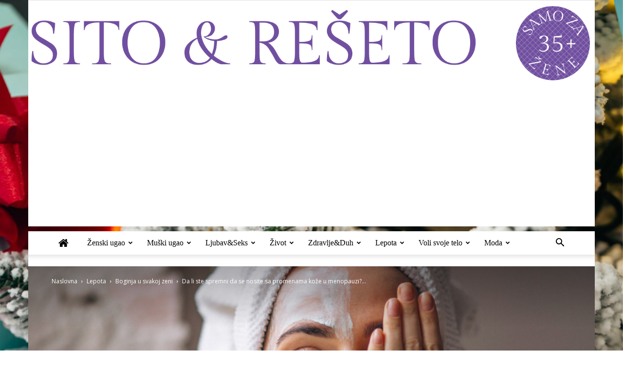

--- FILE ---
content_type: text/html; charset=UTF-8
request_url: https://www.sitoireseto.com/da-li-ste-spremni-da-se-nosite-sa-promenama-koze-u-menopauzi-od-najcescih-briga-do-najbolje-cuvanih-tajni-lepote/
body_size: 39954
content:
<!doctype html >
<!--[if IE 8]><html
class=ie8 lang=en> <![endif]-->
<!--[if IE 9]><html
class=ie9 lang=en> <![endif]-->
<!--[if gt IE 8]><!--><html
lang=en-GB> <!--<![endif]--><head><style>img.lazy{min-height:1px}</style><link
href=https://www.sitoireseto.com/wp-content/plugins/w3-total-cache/pub/js/lazyload.min.js as=script><title>Da li ste spremni da se nosite sa promenama kože u menopauzi? Od najčešćih briga do najbolje čuvanih tajni lepote | Sito&amp;Rešeto</title><meta
charset="UTF-8"><meta
name="viewport" content="width=device-width, initial-scale=1.0"><link
rel=pingback href=https://www.sitoireseto.com/xmlrpc.php><style>#wpadminbar #wp-admin-bar-wccp_free_top_button .ab-icon:before{content:"\f160";color:#02CA02;top:3px}#wpadminbar #wp-admin-bar-wccp_free_top_button .ab-icon{transform:rotate(45deg)}</style><meta
name='robots' content='max-image-preview:large'><meta
property="og:image" content="https://www.sitoireseto.com/wp-content/uploads/2022/10/portrait-woman-with-facial-mask-half-face.jpg"><link
rel=icon type=image/png href=https://www.sitoireseto.com/wp-content/uploads/2015/06/favicon.png><link
rel=dns-prefetch href=//www.googletagmanager.com><link
rel=dns-prefetch href=//fonts.googleapis.com><link
rel=dns-prefetch href=//pagead2.googlesyndication.com><link
rel=alternate type=application/rss+xml title="Sito&amp;Rešeto &raquo; Feed" href=https://www.sitoireseto.com/feed/ ><link
rel=alternate type=application/rss+xml title="Sito&amp;Rešeto &raquo; Comments Feed" href=https://www.sitoireseto.com/comments/feed/ ><link
rel=alternate type=application/rss+xml title="Sito&amp;Rešeto &raquo; Da li ste spremni da se nosite sa promenama kože u menopauzi? Od najčešćih briga do najbolje čuvanih tajni lepote Comments Feed" href=https://www.sitoireseto.com/da-li-ste-spremni-da-se-nosite-sa-promenama-koze-u-menopauzi-od-najcescih-briga-do-najbolje-cuvanih-tajni-lepote/feed/ ><link
rel=alternate title="oEmbed (JSON)" type=application/json+oembed href="https://www.sitoireseto.com/wp-json/oembed/1.0/embed?url=https%3A%2F%2Fwww.sitoireseto.com%2Fda-li-ste-spremni-da-se-nosite-sa-promenama-koze-u-menopauzi-od-najcescih-briga-do-najbolje-cuvanih-tajni-lepote%2F"><link
rel=alternate title="oEmbed (XML)" type=text/xml+oembed href="https://www.sitoireseto.com/wp-json/oembed/1.0/embed?url=https%3A%2F%2Fwww.sitoireseto.com%2Fda-li-ste-spremni-da-se-nosite-sa-promenama-koze-u-menopauzi-od-najcescih-briga-do-najbolje-cuvanih-tajni-lepote%2F&#038;format=xml"><style id=wp-img-auto-sizes-contain-inline-css type=text/css>img:is([sizes=auto i],[sizes^="auto," i]){contain-intrinsic-size:3000px 1500px}</style><link
rel=stylesheet href=https://www.sitoireseto.com/wp-content/cache/minify/a5ff7.css media=all><style id=global-styles-inline-css type=text/css>/*<![CDATA[*/:root{--wp--preset--aspect-ratio--square:1;--wp--preset--aspect-ratio--4-3:4/3;--wp--preset--aspect-ratio--3-4:3/4;--wp--preset--aspect-ratio--3-2:3/2;--wp--preset--aspect-ratio--2-3:2/3;--wp--preset--aspect-ratio--16-9:16/9;--wp--preset--aspect-ratio--9-16:9/16;--wp--preset--color--black:#000;--wp--preset--color--cyan-bluish-gray:#abb8c3;--wp--preset--color--white:#fff;--wp--preset--color--pale-pink:#f78da7;--wp--preset--color--vivid-red:#cf2e2e;--wp--preset--color--luminous-vivid-orange:#ff6900;--wp--preset--color--luminous-vivid-amber:#fcb900;--wp--preset--color--light-green-cyan:#7bdcb5;--wp--preset--color--vivid-green-cyan:#00d084;--wp--preset--color--pale-cyan-blue:#8ed1fc;--wp--preset--color--vivid-cyan-blue:#0693e3;--wp--preset--color--vivid-purple:#9b51e0;--wp--preset--gradient--vivid-cyan-blue-to-vivid-purple:linear-gradient(135deg,rgb(6,147,227) 0%,rgb(155,81,224) 100%);--wp--preset--gradient--light-green-cyan-to-vivid-green-cyan:linear-gradient(135deg,rgb(122,220,180) 0%,rgb(0,208,130) 100%);--wp--preset--gradient--luminous-vivid-amber-to-luminous-vivid-orange:linear-gradient(135deg,rgb(252,185,0) 0%,rgb(255,105,0) 100%);--wp--preset--gradient--luminous-vivid-orange-to-vivid-red:linear-gradient(135deg,rgb(255,105,0) 0%,rgb(207,46,46) 100%);--wp--preset--gradient--very-light-gray-to-cyan-bluish-gray:linear-gradient(135deg,rgb(238,238,238) 0%,rgb(169,184,195) 100%);--wp--preset--gradient--cool-to-warm-spectrum:linear-gradient(135deg,rgb(74,234,220) 0%,rgb(151,120,209) 20%,rgb(207,42,186) 40%,rgb(238,44,130) 60%,rgb(251,105,98) 80%,rgb(254,248,76) 100%);--wp--preset--gradient--blush-light-purple:linear-gradient(135deg,rgb(255,206,236) 0%,rgb(152,150,240) 100%);--wp--preset--gradient--blush-bordeaux:linear-gradient(135deg,rgb(254,205,165) 0%,rgb(254,45,45) 50%,rgb(107,0,62) 100%);--wp--preset--gradient--luminous-dusk:linear-gradient(135deg,rgb(255,203,112) 0%,rgb(199,81,192) 50%,rgb(65,88,208) 100%);--wp--preset--gradient--pale-ocean:linear-gradient(135deg,rgb(255,245,203) 0%,rgb(182,227,212) 50%,rgb(51,167,181) 100%);--wp--preset--gradient--electric-grass:linear-gradient(135deg,rgb(202,248,128) 0%,rgb(113,206,126) 100%);--wp--preset--gradient--midnight:linear-gradient(135deg,rgb(2,3,129) 0%,rgb(40,116,252) 100%);--wp--preset--font-size--small:13px;--wp--preset--font-size--medium:20px;--wp--preset--font-size--large:36px;--wp--preset--font-size--x-large:42px;--wp--preset--spacing--20:0.44rem;--wp--preset--spacing--30:0.67rem;--wp--preset--spacing--40:1rem;--wp--preset--spacing--50:1.5rem;--wp--preset--spacing--60:2.25rem;--wp--preset--spacing--70:3.38rem;--wp--preset--spacing--80:5.06rem;--wp--preset--shadow--natural:6px 6px 9px rgba(0, 0, 0, 0.2);--wp--preset--shadow--deep:12px 12px 50px rgba(0, 0, 0, 0.4);--wp--preset--shadow--sharp:6px 6px 0px rgba(0, 0, 0, 0.2);--wp--preset--shadow--outlined:6px 6px 0px -3px rgb(255, 255, 255), 6px 6px rgb(0, 0, 0);--wp--preset--shadow--crisp:6px 6px 0px rgb(0, 0, 0)}:where(.is-layout-flex){gap:0.5em}:where(.is-layout-grid){gap:0.5em}body .is-layout-flex{display:flex}.is-layout-flex{flex-wrap:wrap;align-items:center}.is-layout-flex>:is(*,div){margin:0}body .is-layout-grid{display:grid}.is-layout-grid>:is(*,div){margin:0}:where(.wp-block-columns.is-layout-flex){gap:2em}:where(.wp-block-columns.is-layout-grid){gap:2em}:where(.wp-block-post-template.is-layout-flex){gap:1.25em}:where(.wp-block-post-template.is-layout-grid){gap:1.25em}.has-black-color{color:var(--wp--preset--color--black) !important}.has-cyan-bluish-gray-color{color:var(--wp--preset--color--cyan-bluish-gray) !important}.has-white-color{color:var(--wp--preset--color--white) !important}.has-pale-pink-color{color:var(--wp--preset--color--pale-pink) !important}.has-vivid-red-color{color:var(--wp--preset--color--vivid-red) !important}.has-luminous-vivid-orange-color{color:var(--wp--preset--color--luminous-vivid-orange) !important}.has-luminous-vivid-amber-color{color:var(--wp--preset--color--luminous-vivid-amber) !important}.has-light-green-cyan-color{color:var(--wp--preset--color--light-green-cyan) !important}.has-vivid-green-cyan-color{color:var(--wp--preset--color--vivid-green-cyan) !important}.has-pale-cyan-blue-color{color:var(--wp--preset--color--pale-cyan-blue) !important}.has-vivid-cyan-blue-color{color:var(--wp--preset--color--vivid-cyan-blue) !important}.has-vivid-purple-color{color:var(--wp--preset--color--vivid-purple) !important}.has-black-background-color{background-color:var(--wp--preset--color--black) !important}.has-cyan-bluish-gray-background-color{background-color:var(--wp--preset--color--cyan-bluish-gray) !important}.has-white-background-color{background-color:var(--wp--preset--color--white) !important}.has-pale-pink-background-color{background-color:var(--wp--preset--color--pale-pink) !important}.has-vivid-red-background-color{background-color:var(--wp--preset--color--vivid-red) !important}.has-luminous-vivid-orange-background-color{background-color:var(--wp--preset--color--luminous-vivid-orange) !important}.has-luminous-vivid-amber-background-color{background-color:var(--wp--preset--color--luminous-vivid-amber) !important}.has-light-green-cyan-background-color{background-color:var(--wp--preset--color--light-green-cyan) !important}.has-vivid-green-cyan-background-color{background-color:var(--wp--preset--color--vivid-green-cyan) !important}.has-pale-cyan-blue-background-color{background-color:var(--wp--preset--color--pale-cyan-blue) !important}.has-vivid-cyan-blue-background-color{background-color:var(--wp--preset--color--vivid-cyan-blue) !important}.has-vivid-purple-background-color{background-color:var(--wp--preset--color--vivid-purple) !important}.has-black-border-color{border-color:var(--wp--preset--color--black) !important}.has-cyan-bluish-gray-border-color{border-color:var(--wp--preset--color--cyan-bluish-gray) !important}.has-white-border-color{border-color:var(--wp--preset--color--white) !important}.has-pale-pink-border-color{border-color:var(--wp--preset--color--pale-pink) !important}.has-vivid-red-border-color{border-color:var(--wp--preset--color--vivid-red) !important}.has-luminous-vivid-orange-border-color{border-color:var(--wp--preset--color--luminous-vivid-orange) !important}.has-luminous-vivid-amber-border-color{border-color:var(--wp--preset--color--luminous-vivid-amber) !important}.has-light-green-cyan-border-color{border-color:var(--wp--preset--color--light-green-cyan) !important}.has-vivid-green-cyan-border-color{border-color:var(--wp--preset--color--vivid-green-cyan) !important}.has-pale-cyan-blue-border-color{border-color:var(--wp--preset--color--pale-cyan-blue) !important}.has-vivid-cyan-blue-border-color{border-color:var(--wp--preset--color--vivid-cyan-blue) !important}.has-vivid-purple-border-color{border-color:var(--wp--preset--color--vivid-purple) !important}.has-vivid-cyan-blue-to-vivid-purple-gradient-background{background:var(--wp--preset--gradient--vivid-cyan-blue-to-vivid-purple) !important}.has-light-green-cyan-to-vivid-green-cyan-gradient-background{background:var(--wp--preset--gradient--light-green-cyan-to-vivid-green-cyan) !important}.has-luminous-vivid-amber-to-luminous-vivid-orange-gradient-background{background:var(--wp--preset--gradient--luminous-vivid-amber-to-luminous-vivid-orange) !important}.has-luminous-vivid-orange-to-vivid-red-gradient-background{background:var(--wp--preset--gradient--luminous-vivid-orange-to-vivid-red) !important}.has-very-light-gray-to-cyan-bluish-gray-gradient-background{background:var(--wp--preset--gradient--very-light-gray-to-cyan-bluish-gray) !important}.has-cool-to-warm-spectrum-gradient-background{background:var(--wp--preset--gradient--cool-to-warm-spectrum) !important}.has-blush-light-purple-gradient-background{background:var(--wp--preset--gradient--blush-light-purple) !important}.has-blush-bordeaux-gradient-background{background:var(--wp--preset--gradient--blush-bordeaux) !important}.has-luminous-dusk-gradient-background{background:var(--wp--preset--gradient--luminous-dusk) !important}.has-pale-ocean-gradient-background{background:var(--wp--preset--gradient--pale-ocean) !important}.has-electric-grass-gradient-background{background:var(--wp--preset--gradient--electric-grass) !important}.has-midnight-gradient-background{background:var(--wp--preset--gradient--midnight) !important}.has-small-font-size{font-size:var(--wp--preset--font-size--small) !important}.has-medium-font-size{font-size:var(--wp--preset--font-size--medium) !important}.has-large-font-size{font-size:var(--wp--preset--font-size--large) !important}.has-x-large-font-size{font-size:var(--wp--preset--font-size--x-large) !important}/*]]>*/</style><style id=classic-theme-styles-inline-css type=text/css>/*! This file is auto-generated */
.wp-block-button__link{color:#fff;background-color:#32373c;border-radius:9999px;box-shadow:none;text-decoration:none;padding:calc(.667em + 2px) calc(1.333em + 2px);font-size:1.125em}.wp-block-file__button{background:#32373c;color:#fff;text-decoration:none}</style><link
rel=stylesheet href=https://www.sitoireseto.com/wp-content/cache/minify/4c431.css media=all><link
rel=stylesheet href=https://www.sitoireseto.com/wp-content/cache/minify/0bcb3.css media=all><link
rel=stylesheet href=https://www.sitoireseto.com/wp-content/cache/minify/300ec.css media=all><link
rel=stylesheet href=https://www.sitoireseto.com/wp-content/cache/minify/d9993.css media=all><link
rel=stylesheet id=google-fonts-style-css href='https://fonts.googleapis.com/css?family=Open+Sans%3A300italic%2C400%2C400italic%2C600%2C600italic%2C700%7CRoboto%3A300%2C400%2C400italic%2C500%2C500italic%2C700%2C900&#038;ver=8.7.2' type=text/css media=all><link
rel=stylesheet href=https://www.sitoireseto.com/wp-content/cache/minify/36f66.css media=all><link
rel=stylesheet href=https://www.sitoireseto.com/wp-content/cache/minify/14f92.css media=all> <script src=https://www.sitoireseto.com/wp-content/cache/minify/d52ed.js></script> <script src=https://www.sitoireseto.com/wp-content/cache/minify/63b1f.js></script> <script src=https://www.sitoireseto.com/wp-content/cache/minify/bf07a.js></script> <script src=https://www.sitoireseto.com/wp-content/cache/minify/ebcb5.js></script> 
 <script type=text/javascript src="https://www.googletagmanager.com/gtag/js?id=GT-PBGBTZH" id=google_gtagjs-js async></script> <script type=text/javascript id=google_gtagjs-js-after>window.dataLayer=window.dataLayer||[];function gtag(){dataLayer.push(arguments);}
gtag("set","linker",{"domains":["www.sitoireseto.com"]});gtag("js",new Date());gtag("set","developer_id.dZTNiMT",true);gtag("config","GT-PBGBTZH");</script> <link
rel=https://api.w.org/ href=https://www.sitoireseto.com/wp-json/ ><link
rel=alternate title=JSON type=application/json href=https://www.sitoireseto.com/wp-json/wp/v2/posts/54043><link
rel=EditURI type=application/rsd+xml title=RSD href=https://www.sitoireseto.com/xmlrpc.php?rsd><meta
name="generator" content="WordPress 6.9"><link
rel=canonical href=https://www.sitoireseto.com/da-li-ste-spremni-da-se-nosite-sa-promenama-koze-u-menopauzi-od-najcescih-briga-do-najbolje-cuvanih-tajni-lepote/ ><link
rel=shortlink href='https://www.sitoireseto.com/?p=54043'><meta
name="generator" content="Site Kit by Google 1.170.0"><script id=wpcp_disable_selection type=text/javascript>var image_save_msg='You are not allowed to save images!';var no_menu_msg='Context Menu disabled!';var smessage="Content is protected !!";function disableEnterKey(e)
{var elemtype=e.target.tagName;elemtype=elemtype.toUpperCase();if(elemtype=="TEXT"||elemtype=="TEXTAREA"||elemtype=="INPUT"||elemtype=="PASSWORD"||elemtype=="SELECT"||elemtype=="OPTION"||elemtype=="EMBED")
{elemtype='TEXT';}
if(e.ctrlKey){var key;if(window.event)
key=window.event.keyCode;else
key=e.which;if(elemtype!='TEXT'&&(key==97||key==65||key==67||key==99||key==88||key==120||key==26||key==85||key==86||key==83||key==43||key==73))
{if(wccp_free_iscontenteditable(e))return true;show_wpcp_message('You are not allowed to copy content or view source');return false;}else
return true;}}
function wccp_free_iscontenteditable(e)
{var e=e||window.event;var target=e.target||e.srcElement;var elemtype=e.target.nodeName;elemtype=elemtype.toUpperCase();var iscontenteditable="false";if(typeof target.getAttribute!="undefined")iscontenteditable=target.getAttribute("contenteditable");var iscontenteditable2=false;if(typeof target.isContentEditable!="undefined")iscontenteditable2=target.isContentEditable;if(target.parentElement.isContentEditable)iscontenteditable2=true;if(iscontenteditable=="true"||iscontenteditable2==true)
{if(typeof target.style!="undefined")target.style.cursor="text";return true;}}
function disable_copy(e)
{var e=e||window.event;var elemtype=e.target.tagName;elemtype=elemtype.toUpperCase();if(elemtype=="TEXT"||elemtype=="TEXTAREA"||elemtype=="INPUT"||elemtype=="PASSWORD"||elemtype=="SELECT"||elemtype=="OPTION"||elemtype=="EMBED")
{elemtype='TEXT';}
if(wccp_free_iscontenteditable(e))return true;var isSafari=/Safari/.test(navigator.userAgent)&&/Apple Computer/.test(navigator.vendor);var checker_IMG='';if(elemtype=="IMG"&&checker_IMG=='checked'&&e.detail>=2){show_wpcp_message(alertMsg_IMG);return false;}
if(elemtype!="TEXT")
{if(smessage!==""&&e.detail==2)
show_wpcp_message(smessage);if(isSafari)
return true;else
return false;}}
function disable_copy_ie()
{var e=e||window.event;var elemtype=window.event.srcElement.nodeName;elemtype=elemtype.toUpperCase();if(wccp_free_iscontenteditable(e))return true;if(elemtype=="IMG"){show_wpcp_message(alertMsg_IMG);return false;}
if(elemtype!="TEXT"&&elemtype!="TEXTAREA"&&elemtype!="INPUT"&&elemtype!="PASSWORD"&&elemtype!="SELECT"&&elemtype!="OPTION"&&elemtype!="EMBED")
{return false;}}
function reEnable()
{return true;}
document.onkeydown=disableEnterKey;document.onselectstart=disable_copy_ie;if(navigator.userAgent.indexOf('MSIE')==-1)
{document.onmousedown=disable_copy;document.onclick=reEnable;}
function disableSelection(target)
{if(typeof target.onselectstart!="undefined")
target.onselectstart=disable_copy_ie;else if(typeof target.style.MozUserSelect!="undefined")
{target.style.MozUserSelect="none";}
else
target.onmousedown=function(){return false}
target.style.cursor="default";}
window.onload=function(){disableSelection(document.body);};var onlongtouch;var timer;var touchduration=1000;var elemtype="";function touchstart(e){var e=e||window.event;var target=e.target||e.srcElement;elemtype=window.event.srcElement.nodeName;elemtype=elemtype.toUpperCase();if(!wccp_pro_is_passive())e.preventDefault();if(!timer){timer=setTimeout(onlongtouch,touchduration);}}
function touchend(){if(timer){clearTimeout(timer);timer=null;}
onlongtouch();}
onlongtouch=function(e){if(elemtype!="TEXT"&&elemtype!="TEXTAREA"&&elemtype!="INPUT"&&elemtype!="PASSWORD"&&elemtype!="SELECT"&&elemtype!="EMBED"&&elemtype!="OPTION")
{if(window.getSelection){if(window.getSelection().empty){window.getSelection().empty();}else if(window.getSelection().removeAllRanges){window.getSelection().removeAllRanges();}}else if(document.selection){document.selection.empty();}
return false;}};document.addEventListener("DOMContentLoaded",function(event){window.addEventListener("touchstart",touchstart,false);window.addEventListener("touchend",touchend,false);});function wccp_pro_is_passive(){var cold=false,hike=function(){};try{const object1={};var aid=Object.defineProperty(object1,'passive',{get(){cold=true}});window.addEventListener('test',hike,aid);window.removeEventListener('test',hike,aid);}catch(e){}
return cold;}</script> <script id=wpcp_disable_Right_Click type=text/javascript>document.ondragstart=function(){return false;}
function nocontext(e){return false;}
document.oncontextmenu=nocontext;</script> <script>window.tdwGlobal={"adminUrl":"https:\/\/www.sitoireseto.com\/wp-admin\/","wpRestNonce":"4ca79352b8","wpRestUrl":"https:\/\/www.sitoireseto.com\/wp-json\/","permalinkStructure":"\/%postname%\/"};</script> <!--[if lt IE 9]><script src=https://html5shim.googlecode.com/svn/trunk/html5.js></script><![endif]--><meta
name="google-adsense-platform-account" content="ca-host-pub-2644536267352236"><meta
name="google-adsense-platform-domain" content="sitekit.withgoogle.com"><meta
name="generator" content="Powered by Visual Composer - drag and drop page builder for WordPress.">
<!--[if lte IE 9]><link
rel=stylesheet type=text/css href=https://www.sitoireseto.com/wp-content/plugins/js_composer/assets/css/vc_lte_ie9.min.css media=screen><![endif]--><!--[if IE  8]><link
rel=stylesheet type=text/css href=https://www.sitoireseto.com/wp-content/plugins/js_composer/assets/css/vc-ie8.min.css media=screen><![endif]-->
 <script type=text/javascript async=async src="https://pagead2.googlesyndication.com/pagead/js/adsbygoogle.js?client=ca-pub-9380114272547450&amp;host=ca-host-pub-2644536267352236" crossorigin=anonymous></script>  <script>var tdBlocksArray=[];function tdBlock(){this.id='';this.block_type=1;this.atts='';this.td_column_number='';this.td_current_page=1;this.post_count=0;this.found_posts=0;this.max_num_pages=0;this.td_filter_value='';this.is_ajax_running=false;this.td_user_action='';this.header_color='';this.ajax_pagination_infinite_stop='';}
(function(){var htmlTag=document.getElementsByTagName("html")[0];if(navigator.userAgent.indexOf("MSIE 10.0")>-1){htmlTag.className+=' ie10';}
if(!!navigator.userAgent.match(/Trident.*rv\:11\./)){htmlTag.className+=' ie11';}
if(navigator.userAgent.indexOf("Edge")>-1){htmlTag.className+=' ieEdge';}
if(/(iPad|iPhone|iPod)/g.test(navigator.userAgent)){htmlTag.className+=' td-md-is-ios';}
var user_agent=navigator.userAgent.toLowerCase();if(user_agent.indexOf("android")>-1){htmlTag.className+=' td-md-is-android';}
if(-1!==navigator.userAgent.indexOf('Mac OS X')){htmlTag.className+=' td-md-is-os-x';}
if(/chrom(e|ium)/.test(navigator.userAgent.toLowerCase())){htmlTag.className+=' td-md-is-chrome';}
if(-1!==navigator.userAgent.indexOf('Firefox')){htmlTag.className+=' td-md-is-firefox';}
if(-1!==navigator.userAgent.indexOf('Safari')&&-1===navigator.userAgent.indexOf('Chrome')){htmlTag.className+=' td-md-is-safari';}
if(-1!==navigator.userAgent.indexOf('IEMobile')){htmlTag.className+=' td-md-is-iemobile';}})();var tdLocalCache={};(function(){"use strict";tdLocalCache={data:{},remove:function(resource_id){delete tdLocalCache.data[resource_id];},exist:function(resource_id){return tdLocalCache.data.hasOwnProperty(resource_id)&&tdLocalCache.data[resource_id]!==null;},get:function(resource_id){return tdLocalCache.data[resource_id];},set:function(resource_id,cachedData){tdLocalCache.remove(resource_id);tdLocalCache.data[resource_id]=cachedData;}};})();var td_viewport_interval_list=[{"limitBottom":767,"sidebarWidth":228},{"limitBottom":1018,"sidebarWidth":300},{"limitBottom":1140,"sidebarWidth":324}];var td_ajax_url="https:\/\/www.sitoireseto.com\/wp-admin\/admin-ajax.php?td_theme_name=Newspaper&v=8.7.2";var td_get_template_directory_uri="https:\/\/www.sitoireseto.com\/wp-content\/themes\/Newspaper";var tds_snap_menu="";var tds_logo_on_sticky="";var tds_header_style="9";var td_please_wait="Molimo, sa\u010dekajte!";var td_email_user_pass_incorrect="Korisni\u010dko ime ili lozinka neta\u010dni";var td_email_user_incorrect="Email ili korisni\u010dko ime neta\u010dni";var td_email_incorrect="Pogre\u0161na email adresa";var tds_more_articles_on_post_enable="show";var tds_more_articles_on_post_time_to_wait="";var tds_more_articles_on_post_pages_distance_from_top=0;var tds_theme_color_site_wide="#8224e3";var tds_smart_sidebar="";var tdThemeName="Newspaper";var td_magnific_popup_translation_tPrev="Prethodni";var td_magnific_popup_translation_tNext="Slede\u0107i";var td_magnific_popup_translation_tCounter="%curr% of %total%";var td_magnific_popup_translation_ajax_tError="The content from %url% could not be loaded.";var td_magnific_popup_translation_image_tError="The image #%curr% could not be loaded.";var tdDateNamesI18n={"month_names":["January","February","March","April","May","June","July","August","September","October","November","December"],"month_names_short":["Jan","Feb","Mar","Apr","May","Jun","Jul","Aug","Sep","Oct","Nov","Dec"],"day_names":["Sunday","Monday","Tuesday","Wednesday","Thursday","Friday","Saturday"],"day_names_short":["Sun","Mon","Tue","Wed","Thu","Fri","Sat"]};var td_ad_background_click_link="";var td_ad_background_click_target="_blank";</script> <style>.td-header-wrap .black-menu .sf-menu > .current-menu-item > a,
.td-header-wrap .black-menu .sf-menu > .current-menu-ancestor > a,
.td-header-wrap .black-menu .sf-menu > .current-category-ancestor > a,
.td-header-wrap .black-menu .sf-menu > li > a:hover,
.td-header-wrap .black-menu .sf-menu > .sfHover > a,
.td-header-style-12 .td-header-menu-wrap-full,
.sf-menu > .current-menu-item > a:after,
.sf-menu > .current-menu-ancestor > a:after,
.sf-menu > .current-category-ancestor > a:after,
.sf-menu > li:hover > a:after,
.sf-menu > .sfHover > a:after,
.td-header-style-12 .td-affix,
.header-search-wrap .td-drop-down-search:after,
.header-search-wrap .td-drop-down-search .btn:hover,
input[type=submit]:hover,
.td-read-more a,
.td-post-category:hover,
.td-grid-style-1.td-hover-1 .td-big-grid-post:hover .td-post-category,
.td-grid-style-5.td-hover-1 .td-big-grid-post:hover .td-post-category,
.td_top_authors .td-active .td-author-post-count,
.td_top_authors .td-active .td-author-comments-count,
.td_top_authors .td_mod_wrap:hover .td-author-post-count,
.td_top_authors .td_mod_wrap:hover .td-author-comments-count,
.td-404-sub-sub-title a:hover,
.td-search-form-widget .wpb_button:hover,
.td-rating-bar-wrap div,
.td_category_template_3 .td-current-sub-category,
.dropcap,
.td_wrapper_video_playlist .td_video_controls_playlist_wrapper,
.wpb_default,
.wpb_default:hover,
.td-left-smart-list:hover,
.td-right-smart-list:hover,
.woocommerce-checkout .woocommerce input.button:hover,
.woocommerce-page .woocommerce a.button:hover,
.woocommerce-account div.woocommerce .button:hover,
#bbpress-forums button:hover,
.bbp_widget_login .button:hover,
.td-footer-wrapper .td-post-category,
.td-footer-wrapper .widget_product_search input[type="submit"]:hover,
.woocommerce .product a.button:hover,
.woocommerce .product #respond input#submit:hover,
.woocommerce .checkout input#place_order:hover,
.woocommerce .woocommerce.widget .button:hover,
.single-product .product .summary .cart .button:hover,
.woocommerce-cart .woocommerce table.cart .button:hover,
.woocommerce-cart .woocommerce .shipping-calculator-form .button:hover,
.td-next-prev-wrap a:hover,
.td-load-more-wrap a:hover,
.td-post-small-box a:hover,
.page-nav .current,
.page-nav:first-child > div,
.td_category_template_8 .td-category-header .td-category a.td-current-sub-category,
.td_category_template_4 .td-category-siblings .td-category a:hover,
#bbpress-forums .bbp-pagination .current,
#bbpress-forums #bbp-single-user-details #bbp-user-navigation li.current a,
.td-theme-slider:hover .slide-meta-cat a,
a.vc_btn-black:hover,
.td-trending-now-wrapper:hover .td-trending-now-title,
.td-scroll-up,
.td-smart-list-button:hover,
.td-weather-information:before,
.td-weather-week:before,
.td_block_exchange .td-exchange-header:before,
.td_block_big_grid_9.td-grid-style-1 .td-post-category,
.td_block_big_grid_9.td-grid-style-5 .td-post-category,
.td-grid-style-6.td-hover-1 .td-module-thumb:after,
.td-pulldown-syle-2 .td-subcat-dropdown ul:after,
.td_block_template_9 .td-block-title:after,
.td_block_template_15 .td-block-title:before,
div.wpforms-container .wpforms-form div.wpforms-submit-container button[type=submit]{background-color:#8224e3}.global-block-template-4 .td-related-title .td-cur-simple-item:before{border-color:#8224e3 transparent transparent transparent !important}.woocommerce .woocommerce-message .button:hover,
.woocommerce .woocommerce-error .button:hover,
.woocommerce .woocommerce-info .button:hover,
.global-block-template-4 .td-related-title .td-cur-simple-item,
.global-block-template-3 .td-related-title .td-cur-simple-item,
.global-block-template-9 .td-related-title:after{background-color:#8224e3 !important}.woocommerce .product .onsale,
.woocommerce.widget .ui-slider .ui-slider-handle{background:none #8224e3}.woocommerce.widget.widget_layered_nav_filters ul li
a{background:none repeat scroll 0 0 #8224e3 !important}a,
cite a:hover,
.td_mega_menu_sub_cats .cur-sub-cat,
.td-mega-span h3 a:hover,
.td_mod_mega_menu:hover .entry-title a,
.header-search-wrap .result-msg a:hover,
.td-header-top-menu .td-drop-down-search .td_module_wrap:hover .entry-title a,
.td-header-top-menu .td-icon-search:hover,
.td-header-wrap .result-msg a:hover,
.top-header-menu li a:hover,
.top-header-menu .current-menu-item > a,
.top-header-menu .current-menu-ancestor > a,
.top-header-menu .current-category-ancestor > a,
.td-social-icon-wrap > a:hover,
.td-header-sp-top-widget .td-social-icon-wrap a:hover,
.td-page-content blockquote p,
.td-post-content blockquote p,
.mce-content-body blockquote p,
.comment-content blockquote p,
.wpb_text_column blockquote p,
.td_block_text_with_title blockquote p,
.td_module_wrap:hover .entry-title a,
.td-subcat-filter .td-subcat-list a:hover,
.td-subcat-filter .td-subcat-dropdown a:hover,
.td_quote_on_blocks,
.dropcap2,
.dropcap3,
.td_top_authors .td-active .td-authors-name a,
.td_top_authors .td_mod_wrap:hover .td-authors-name a,
.td-post-next-prev-content a:hover,
.author-box-wrap .td-author-social a:hover,
.td-author-name a:hover,
.td-author-url a:hover,
.td_mod_related_posts:hover h3 > a,
.td-post-template-11 .td-related-title .td-related-left:hover,
.td-post-template-11 .td-related-title .td-related-right:hover,
.td-post-template-11 .td-related-title .td-cur-simple-item,
.td-post-template-11 .td_block_related_posts .td-next-prev-wrap a:hover,
.comment-reply-link:hover,
.logged-in-as a:hover,
#cancel-comment-reply-link:hover,
.td-search-query,
.td-category-header .td-pulldown-category-filter-link:hover,
.td-category-siblings .td-subcat-dropdown a:hover,
.td-category-siblings .td-subcat-dropdown a.td-current-sub-category,
.widget a:hover,
.td_wp_recentcomments a:hover,
.archive .widget_archive .current,
.archive .widget_archive .current a,
.widget_calendar tfoot a:hover,
.woocommerce a.added_to_cart:hover,
.woocommerce-account .woocommerce-MyAccount-navigation a:hover,
#bbpress-forums li.bbp-header .bbp-reply-content span a:hover,
#bbpress-forums .bbp-forum-freshness a:hover,
#bbpress-forums .bbp-topic-freshness a:hover,
#bbpress-forums .bbp-forums-list li a:hover,
#bbpress-forums .bbp-forum-title:hover,
#bbpress-forums .bbp-topic-permalink:hover,
#bbpress-forums .bbp-topic-started-by a:hover,
#bbpress-forums .bbp-topic-started-in a:hover,
#bbpress-forums .bbp-body .super-sticky li.bbp-topic-title .bbp-topic-permalink,
#bbpress-forums .bbp-body .sticky li.bbp-topic-title .bbp-topic-permalink,
.widget_display_replies .bbp-author-name,
.widget_display_topics .bbp-author-name,
.footer-text-wrap .footer-email-wrap a,
.td-subfooter-menu li a:hover,
.footer-social-wrap a:hover,
a.vc_btn-black:hover,
.td-smart-list-dropdown-wrap .td-smart-list-button:hover,
.td_module_17 .td-read-more a:hover,
.td_module_18 .td-read-more a:hover,
.td_module_19 .td-post-author-name a:hover,
.td-instagram-user a,
.td-pulldown-syle-2 .td-subcat-dropdown:hover .td-subcat-more span,
.td-pulldown-syle-2 .td-subcat-dropdown:hover .td-subcat-more i,
.td-pulldown-syle-3 .td-subcat-dropdown:hover .td-subcat-more span,
.td-pulldown-syle-3 .td-subcat-dropdown:hover .td-subcat-more i,
.td-block-title-wrap .td-wrapper-pulldown-filter .td-pulldown-filter-display-option:hover,
.td-block-title-wrap .td-wrapper-pulldown-filter .td-pulldown-filter-display-option:hover i,
.td-block-title-wrap .td-wrapper-pulldown-filter .td-pulldown-filter-link:hover,
.td-block-title-wrap .td-wrapper-pulldown-filter .td-pulldown-filter-item .td-cur-simple-item,
.global-block-template-2 .td-related-title .td-cur-simple-item,
.global-block-template-5 .td-related-title .td-cur-simple-item,
.global-block-template-6 .td-related-title .td-cur-simple-item,
.global-block-template-7 .td-related-title .td-cur-simple-item,
.global-block-template-8 .td-related-title .td-cur-simple-item,
.global-block-template-9 .td-related-title .td-cur-simple-item,
.global-block-template-10 .td-related-title .td-cur-simple-item,
.global-block-template-11 .td-related-title .td-cur-simple-item,
.global-block-template-12 .td-related-title .td-cur-simple-item,
.global-block-template-13 .td-related-title .td-cur-simple-item,
.global-block-template-14 .td-related-title .td-cur-simple-item,
.global-block-template-15 .td-related-title .td-cur-simple-item,
.global-block-template-16 .td-related-title .td-cur-simple-item,
.global-block-template-17 .td-related-title .td-cur-simple-item,
.td-theme-wrap .sf-menu ul .td-menu-item > a:hover,
.td-theme-wrap .sf-menu ul .sfHover > a,
.td-theme-wrap .sf-menu ul .current-menu-ancestor > a,
.td-theme-wrap .sf-menu ul .current-category-ancestor > a,
.td-theme-wrap .sf-menu ul .current-menu-item>a,.td_outlined_btn{color:#8224e3}a.vc_btn-black.vc_btn_square_outlined:hover,
a.vc_btn-black.vc_btn_outlined:hover,
.td-mega-menu-page .wpb_content_element ul li a:hover,
.td-theme-wrap .td-aj-search-results .td_module_wrap:hover .entry-title a,
.td-theme-wrap .header-search-wrap .result-msg a:hover{color:#8224e3 !important}.td-next-prev-wrap a:hover,
.td-load-more-wrap a:hover,
.td-post-small-box a:hover,
.page-nav .current,
.page-nav:first-child > div,
.td_category_template_8 .td-category-header .td-category a.td-current-sub-category,
.td_category_template_4 .td-category-siblings .td-category a:hover,
#bbpress-forums .bbp-pagination .current,
.post .td_quote_box,
.page .td_quote_box,
a.vc_btn-black:hover,
.td_block_template_5 .td-block-title>*,.td_outlined_btn{border-color:#8224e3}.td_wrapper_video_playlist .td_video_currently_playing:after{border-color:#8224e3 !important}.header-search-wrap .td-drop-down-search:before{border-color:transparent transparent #8224e3 transparent}.block-title > span,
.block-title > a,
.block-title > label,
.widgettitle,
.widgettitle:after,
.td-trending-now-title,
.td-trending-now-wrapper:hover .td-trending-now-title,
.wpb_tabs li.ui-tabs-active a,
.wpb_tabs li:hover a,
.vc_tta-container .vc_tta-color-grey.vc_tta-tabs-position-top.vc_tta-style-classic .vc_tta-tabs-container .vc_tta-tab.vc_active > a,
.vc_tta-container .vc_tta-color-grey.vc_tta-tabs-position-top.vc_tta-style-classic .vc_tta-tabs-container .vc_tta-tab:hover > a,
.td_block_template_1 .td-related-title .td-cur-simple-item,
.woocommerce .product .products h2:not(.woocommerce-loop-product__title),
.td-subcat-filter .td-subcat-dropdown:hover .td-subcat-more,.td_3D_btn,.td_shadow_btn,.td_default_btn,.td_round_btn,.td_outlined_btn:hover{background-color:#8224e3}.woocommerce div.product .woocommerce-tabs ul.tabs
li.active{background-color:#8224e3 !important}.block-title,
.td_block_template_1 .td-related-title,
.wpb_tabs .wpb_tabs_nav,
.vc_tta-container .vc_tta-color-grey.vc_tta-tabs-position-top.vc_tta-style-classic .vc_tta-tabs-container,
.woocommerce div.product .woocommerce-tabs ul.tabs:before{border-color:#8224e3}.td_block_wrap .td-subcat-item a.td-cur-simple-item{color:#8224e3}.td-grid-style-4 .entry-title{background-color:rgba(130, 36, 227, 0.7)}.td-sub-footer-container{background-color:#000}.td-footer-wrapper::before{background-size:cover}.td-footer-wrapper::before{background-position:center center}.td-footer-wrapper::before{opacity:0.5}.top-header-menu > li > a,
.td-weather-top-widget .td-weather-now .td-big-degrees,
.td-weather-top-widget .td-weather-header .td-weather-city,
.td-header-sp-top-menu
.td_data_time{font-family:Georgia,Times,"Times New Roman",serif}.top-header-menu .menu-item-has-children li
a{font-family:Georgia,Times,"Times New Roman",serif}ul.sf-menu > .td-menu-item > a,
.td-theme-wrap .td-header-menu-social{font-family:Georgia,Times,"Times New Roman",serif;font-size:16px;font-weight:normal;text-transform:none}.sf-menu ul .td-menu-item
a{font-family:Georgia,Times,"Times New Roman",serif}.td_mod_mega_menu .item-details
a{font-family:Georgia,Times,"Times New Roman",serif}.td_mega_menu_sub_cats .block-mega-child-cats
a{font-family:Georgia,Times,"Times New Roman",serif}.td-mobile-content .td-mobile-main-menu>li>a{font-family:Georgia,Times,"Times New Roman",serif}.td-mobile-content .sub-menu
a{font-family:Georgia,Times,"Times New Roman",serif}.post .td-post-header .entry-title{font-family:Georgia,Times,"Times New Roman",serif}.td-post-template-default .td-post-header .entry-title{font-family:Georgia,Times,"Times New Roman",serif}.td-post-template-1 .td-post-header .entry-title{font-family:Georgia,Times,"Times New Roman",serif}.td-post-template-2 .td-post-header .entry-title{font-family:Georgia,Times,"Times New Roman",serif}.td-post-template-3 .td-post-header .entry-title{font-family:Georgia,Times,"Times New Roman",serif}.td-post-template-4 .td-post-header .entry-title{font-family:Georgia,Times,"Times New Roman",serif}.td-post-template-5 .td-post-header .entry-title{font-family:Georgia,Times,"Times New Roman",serif}.td-post-template-6 .td-post-header .entry-title{font-family:Georgia,Times,"Times New Roman",serif}.td-post-template-7 .td-post-header .entry-title{font-family:Georgia,Times,"Times New Roman",serif}.td-post-template-8 .td-post-header .entry-title{font-family:Georgia,Times,"Times New Roman",serif}.td-post-template-9 .td-post-header .entry-title{font-family:Georgia,Times,"Times New Roman",serif}.td-post-template-10 .td-post-header .entry-title{font-family:Georgia,Times,"Times New Roman",serif}.td-post-template-11 .td-post-header .entry-title{font-family:Georgia,Times,"Times New Roman",serif}.td-post-template-12 .td-post-header .entry-title{font-family:Georgia,Times,"Times New Roman",serif}.td-post-template-13 .td-post-header .entry-title{font-family:Georgia,Times,"Times New Roman",serif}.td-post-content p,.td-post-content{font-size:18px}.td-page-title,
.woocommerce-page .page-title,
.td-category-title-holder .td-page-title{font-family:Georgia,Times,"Times New Roman",serif}.td-page-content p,
.td-page-content li,
.td-page-content .td_block_text_with_title,
.woocommerce-page .page-description > p,
.wpb_text_column
p{font-family:Georgia,Times,"Times New Roman",serif}body,p{font-family:Georgia,Times,"Times New Roman",serif;font-size:14px}</style> <script>(function(i,s,o,g,r,a,m){i['GoogleAnalyticsObject']=r;i[r]=i[r]||function(){(i[r].q=i[r].q||[]).push(arguments)},i[r].l=1*new Date();a=s.createElement(o),m=s.getElementsByTagName(o)[0];a.async=1;a.src=g;m.parentNode.insertBefore(a,m)})(window,document,'script','//www.google-analytics.com/analytics.js','ga');ga('create','UA-63575270-1','auto');ga('send','pageview');</script><script type=application/ld+json>{"@context":"http://schema.org","@type":"BreadcrumbList","itemListElement":[{"@type":"ListItem","position":1,"item":{"@type":"WebSite","@id":"https://www.sitoireseto.com/","name":"Naslovna"}},{"@type":"ListItem","position":2,"item":{"@type":"WebPage","@id":"https://www.sitoireseto.com/category/lepota/","name":"Lepota"}},{"@type":"ListItem","position":3,"item":{"@type":"WebPage","@id":"https://www.sitoireseto.com/category/lepota/boginja-u-svakoj-zeni-15/","name":"Boginja u svakoj zeni"}},{"@type":"ListItem","position":4,"item":{"@type":"WebPage","@id":"https://www.sitoireseto.com/da-li-ste-spremni-da-se-nosite-sa-promenama-koze-u-menopauzi-od-najcescih-briga-do-najbolje-cuvanih-tajni-lepote/","name":"Da li ste spremni da se nosite sa promenama kože u menopauzi?..."}}]}</script><noscript><style type=text/css>.wpb_animate_when_almost_visible{opacity:1}</style></noscript><style id=tdw-css-placeholder></style></head><body
class="wp-singular post-template-default single single-post postid-54043 single-format-standard wp-theme-Newspaper unselectable da-li-ste-spremni-da-se-nosite-sa-promenama-koze-u-menopauzi-od-najcescih-briga-do-najbolje-cuvanih-tajni-lepote global-block-template-1 single_template_7 wpb-js-composer js-comp-ver-4.12.1 vc_responsive td-boxed-layout" itemscope=itemscope itemtype=https://schema.org/WebPage> <script type=text/javascript>var pp_gemius_identifier='ofg6tnOzJv.b1ovVZSJYjpbx74EgIVs7GwuTnSuSYCP.j7';function gemius_pending(i){window[i]=window[i]||function(){var x=window[i+'_pdata']=window[i+'_pdata']||[];x[x.length]=arguments;};};gemius_pending('gemius_hit');gemius_pending('gemius_event');gemius_pending('pp_gemius_hit');gemius_pending('pp_gemius_event');(function(d,t){try{var
gt=d.createElement(t),s=d.getElementsByTagName(t)[0],l='http'+((location.protocol=='https:')?'s':'');gt.setAttribute('async','async');gt.setAttribute('defer','defer');gt.src=l+'://gars.hit.gemius.pl/xgemius.js';s.parentNode.insertBefore(gt,s);}catch(e){}})(document,'script');</script> <div
class=td-scroll-up><i
class=td-icon-menu-up></i></div><div
class=td-menu-background></div><div
id=td-mobile-nav><div
class=td-mobile-container><div
class=td-menu-socials-wrap><div
class=td-menu-socials>
<span
class=td-social-icon-wrap>
<a
target=_blank href=https://www.facebook.com/sitoireseto title=Facebook>
<i
class="td-icon-font td-icon-facebook"></i>
</a>
</span>
<span
class=td-social-icon-wrap>
<a
target=_blank href=https://www.instagram.com/sitoireseto/ title=Instagram>
<i
class="td-icon-font td-icon-instagram"></i>
</a>
</span>
<span
class=td-social-icon-wrap>
<a
target=_blank href=https://www.linkedin.com/in/%C5%BEana-korolija-09241b4/ title=Linkedin>
<i
class="td-icon-font td-icon-linkedin"></i>
</a>
</span>
<span
class=td-social-icon-wrap>
<a
target=_blank href=https://www.pinterest.com/sitoireseto/_saved/ title=Pinterest>
<i
class="td-icon-font td-icon-pinterest"></i>
</a>
</span>
<span
class=td-social-icon-wrap>
<a
target=_blank href=https://twitter.com/sitoireseto title=Twitter>
<i
class="td-icon-font td-icon-twitter"></i>
</a>
</span></div><div
class=td-mobile-close>
<a
href=#><i
class=td-icon-close-mobile></i></a></div></div><div
class=td-mobile-content><div
class=menu-main-container><ul
id=menu-main class=td-mobile-main-menu><li
id=menu-item-10489 class="menu-item menu-item-type-post_type menu-item-object-page menu-item-home menu-item-first menu-item-10489"><a
href=https://www.sitoireseto.com/ ><i
class="fa fa-home"></i></a></li>
<li
id=menu-item-1405 class="menu-item menu-item-type-taxonomy menu-item-object-category menu-item-has-children menu-item-1405"><a
href=https://www.sitoireseto.com/category/zenski-ugao/ >Ženski ugao<i
class="td-icon-menu-right td-element-after"></i></a><ul
class=sub-menu>
<li
id=menu-item-0 class=menu-item-0><a
href=https://www.sitoireseto.com/category/zenski-ugao/aleksandra-prica_904/ >Aleksandra Prica</a></li>
<li
class=menu-item-0><a
href=https://www.sitoireseto.com/category/zenski-ugao/berlinka-417/ >Berlinka</a></li>
<li
class=menu-item-0><a
href=https://www.sitoireseto.com/category/zenski-ugao/citateljke-pisu-504/ >Razne autorke</a></li>
<li
class=menu-item-0><a
href=https://www.sitoireseto.com/category/zenski-ugao/zana-korolija43/ >Žana Korolija</a></li></ul>
</li>
<li
id=menu-item-1406 class="menu-item menu-item-type-taxonomy menu-item-object-category menu-item-1406"><a
href=https://www.sitoireseto.com/category/muski-ugao/ >Muški ugao</a></li>
<li
id=menu-item-1407 class="menu-item menu-item-type-taxonomy menu-item-object-category menu-item-has-children menu-item-1407"><a
href=https://www.sitoireseto.com/category/ljubavsex/ >Ljubav&#038;Seks<i
class="td-icon-menu-right td-element-after"></i></a><ul
class=sub-menu>
<li
class=menu-item-0><a
href=https://www.sitoireseto.com/category/ljubavsex/ljubav-4/ >Ljubavni odnosi</a></li>
<li
class=menu-item-0><a
href=https://www.sitoireseto.com/category/ljubavsex/seks-5/ >Seks</a></li></ul>
</li>
<li
id=menu-item-1408 class="menu-item menu-item-type-taxonomy menu-item-object-category menu-item-has-children menu-item-1408"><a
href=https://www.sitoireseto.com/category/zivot-77/ >Život<i
class="td-icon-menu-right td-element-after"></i></a><ul
class=sub-menu>
<li
class=menu-item-0><a
href=https://www.sitoireseto.com/category/zivot-77/astrologija-14/ >Astrologija</a></li>
<li
class=menu-item-0><a
href=https://www.sitoireseto.com/category/zivot-77/astrologija-14/godisnji-horoskop/ >GODIŠNJI HOROSKOP</a></li>
<li
class=menu-item-0><a
href=https://www.sitoireseto.com/category/zivot-77/kulturaumetnost-10/ >Kultura&amp;Umetnost</a></li>
<li
class=menu-item-0><a
href=https://www.sitoireseto.com/category/zivot-77/posaonovac-12/ >Posao&amp;Novac</a></li>
<li
class=menu-item-0><a
href=https://www.sitoireseto.com/category/zivot-77/putovanja-13/ >Putovanja</a></li></ul>
</li>
<li
id=menu-item-1409 class="menu-item menu-item-type-taxonomy menu-item-object-category current-post-ancestor current-menu-parent current-post-parent menu-item-has-children menu-item-1409"><a
href=https://www.sitoireseto.com/category/duhzdravlje183/ >Zdravlje&#038;Duh<i
class="td-icon-menu-right td-element-after"></i></a><ul
class=sub-menu>
<li
class=menu-item-0><a
href=https://www.sitoireseto.com/category/duhzdravlje183/ishrana-21/ >Ishrana</a></li>
<li
class=menu-item-0><a
href=https://www.sitoireseto.com/category/duhzdravlje183/ishrana-21/recepti/ >Recepti</a></li>
<li
class=menu-item-0><a
href=https://www.sitoireseto.com/category/duhzdravlje183/psiha-8/ >Psiha</a></li>
<li
class=menu-item-0><a
href=https://www.sitoireseto.com/category/duhzdravlje183/vaginologija-22/ >Vaginologija</a></li>
<li
class=menu-item-0><a
href=https://www.sitoireseto.com/category/duhzdravlje183/zdravlje-67/ >Zdravlje</a></li></ul>
</li>
<li
id=menu-item-1411 class="menu-item menu-item-type-taxonomy menu-item-object-category current-post-ancestor current-menu-parent current-post-parent menu-item-has-children menu-item-1411"><a
href=https://www.sitoireseto.com/category/lepota/ >Lepota<i
class="td-icon-menu-right td-element-after"></i></a><ul
class=sub-menu>
<li
class=menu-item-0><a
href=https://www.sitoireseto.com/category/lepota/boginja-u-svakoj-zeni-15/ >Boginja u svakoj zeni</a></li></ul>
</li>
<li
id=menu-item-1410 class="menu-item menu-item-type-taxonomy menu-item-object-category current-post-ancestor current-menu-parent current-post-parent menu-item-has-children menu-item-1410"><a
href=https://www.sitoireseto.com/category/volisvojetelo184/ >Voli svoje telo<i
class="td-icon-menu-right td-element-after"></i></a><ul
class=sub-menu>
<li
class=menu-item-0><a
href=https://www.sitoireseto.com/category/volisvojetelo184/yoga-30/ >Kundalini joga</a></li>
<li
class=menu-item-0><a
href=https://www.sitoireseto.com/category/volisvojetelo184/fitness-31/ >Rekreacija</a></li>
<li
class=menu-item-0><a
href=https://www.sitoireseto.com/category/volisvojetelo184/voli-svoje-telo-26/ >Voli svoje telo</a></li></ul>
</li>
<li
id=menu-item-1404 class="menu-item menu-item-type-taxonomy menu-item-object-category menu-item-has-children menu-item-1404"><a
href=https://www.sitoireseto.com/category/style/ >Moda<i
class="td-icon-menu-right td-element-after"></i></a><ul
class=sub-menu>
<li
class=menu-item-0><a
href=https://www.sitoireseto.com/category/style/highlight-36/ >Moderno</a></li>
<li
class=menu-item-0><a
href=https://www.sitoireseto.com/category/style/modni-trendovi-10023/ >Modni trendovi</a></li></ul>
</li></ul></div></div></div></div><div
class=td-search-background></div><div
class=td-search-wrap-mob><div
class=td-drop-down-search aria-labelledby=td-header-search-button><form
method=get class=td-search-form action=https://www.sitoireseto.com/ ><div
class=td-search-close>
<a
href=#><i
class=td-icon-close-mobile></i></a></div><div
role=search class=td-search-input>
<span>Pretraga</span>
<input
id=td-header-search-mob type=text value name=s autocomplete=off></div></form><div
id=td-aj-search-mob></div></div></div><div
id=td-outer-wrap class=td-theme-wrap><div
class="td-header-wrap td-header-style-9 "><div
class="td-header-top-menu-full td-container-wrap "><div
class="td-container td-header-row td-header-top-menu"></div></div><div
class="td-banner-wrap-full td-logo-wrap-full  td-container-wrap "><div
class=td-header-sp-logo>
<a
class=td-main-logo href=https://www.sitoireseto.com/ >
<img
class=lazy src="data:image/svg+xml,%3Csvg%20xmlns='http://www.w3.org/2000/svg'%20viewBox='0%200%201%201'%3E%3C/svg%3E" data-src=https://www.sitoireseto.com/wp-content/uploads/2017/09/sito-naslov.png alt>
<span
class=td-visual-hidden>Sito&amp;Rešeto</span>
</a></div></div><div
class="td-header-menu-wrap-full td-container-wrap "><div
class="td-header-menu-wrap td-header-gradient "><div
class="td-container td-header-row td-header-main-menu"><div
id=td-header-menu role=navigation><div
id=td-top-mobile-toggle><a
href=#><i
class="td-icon-font td-icon-mobile"></i></a></div><div
class="td-main-menu-logo td-logo-in-header">
<a
class=td-main-logo href=https://www.sitoireseto.com/ >
<img
class=lazy src="data:image/svg+xml,%3Csvg%20xmlns='http://www.w3.org/2000/svg'%20viewBox='0%200%201%201'%3E%3C/svg%3E" data-src=https://www.sitoireseto.com/wp-content/uploads/2017/09/sito-naslov.png alt>
</a></div><div
class=menu-main-container><ul
id=menu-main-1 class=sf-menu><li
class="menu-item menu-item-type-post_type menu-item-object-page menu-item-home menu-item-first td-menu-item td-normal-menu menu-item-10489"><a
href=https://www.sitoireseto.com/ ><i
class="fa fa-home"></i></a></li>
<li
class="menu-item menu-item-type-taxonomy menu-item-object-category td-menu-item td-mega-menu menu-item-1405"><a
href=https://www.sitoireseto.com/category/zenski-ugao/ >Ženski ugao</a><ul
class=sub-menu>
<li
class=menu-item-0><div
class=td-container-border><div
class=td-mega-grid><div
class="td_block_wrap td_block_mega_menu td_uid_1_6970505b70ecd_rand td_with_ajax_pagination td-pb-border-top td_block_template_1"  data-td-block-uid=td_uid_1_6970505b70ecd ><script>var block_td_uid_1_6970505b70ecd=new tdBlock();block_td_uid_1_6970505b70ecd.id="td_uid_1_6970505b70ecd";block_td_uid_1_6970505b70ecd.atts='{"limit":4,"td_column_number":3,"ajax_pagination":"next_prev","category_id":"71","show_child_cat":30,"td_ajax_filter_type":"td_category_ids_filter","td_ajax_preloading":"","block_template_id":"","header_color":"","ajax_pagination_infinite_stop":"","offset":"","td_filter_default_txt":"","td_ajax_filter_ids":"","el_class":"","color_preset":"","border_top":"","css":"","tdc_css":"","class":"td_uid_1_6970505b70ecd_rand","tdc_css_class":"td_uid_1_6970505b70ecd_rand","tdc_css_class_style":"td_uid_1_6970505b70ecd_rand_style"}';block_td_uid_1_6970505b70ecd.td_column_number="3";block_td_uid_1_6970505b70ecd.block_type="td_block_mega_menu";block_td_uid_1_6970505b70ecd.post_count="4";block_td_uid_1_6970505b70ecd.found_posts="369";block_td_uid_1_6970505b70ecd.header_color="";block_td_uid_1_6970505b70ecd.ajax_pagination_infinite_stop="";block_td_uid_1_6970505b70ecd.max_num_pages="93";tdBlocksArray.push(block_td_uid_1_6970505b70ecd);</script><div
class=td_mega_menu_sub_cats><div
class=block-mega-child-cats><a
class="cur-sub-cat mega-menu-sub-cat-td_uid_1_6970505b70ecd" id=td_uid_2_6970505b7151b data-td_block_id=td_uid_1_6970505b70ecd data-td_filter_value href=https://www.sitoireseto.com/category/zenski-ugao/ >Sve</a><a
class=mega-menu-sub-cat-td_uid_1_6970505b70ecd  id=td_uid_3_6970505b71536 data-td_block_id=td_uid_1_6970505b70ecd data-td_filter_value=904 href=https://www.sitoireseto.com/category/zenski-ugao/aleksandra-prica_904/ >Aleksandra Prica</a><a
class=mega-menu-sub-cat-td_uid_1_6970505b70ecd  id=td_uid_4_6970505b7154d data-td_block_id=td_uid_1_6970505b70ecd data-td_filter_value=417 href=https://www.sitoireseto.com/category/zenski-ugao/berlinka-417/ >Berlinka</a><a
class=mega-menu-sub-cat-td_uid_1_6970505b70ecd  id=td_uid_5_6970505b7155e data-td_block_id=td_uid_1_6970505b70ecd data-td_filter_value=504 href=https://www.sitoireseto.com/category/zenski-ugao/citateljke-pisu-504/ >Razne autorke</a><a
class=mega-menu-sub-cat-td_uid_1_6970505b70ecd  id=td_uid_6_6970505b7156e data-td_block_id=td_uid_1_6970505b70ecd data-td_filter_value=43 href=https://www.sitoireseto.com/category/zenski-ugao/zana-korolija43/ >Žana Korolija</a></div></div><div
id=td_uid_1_6970505b70ecd class=td_block_inner><div
class=td-mega-row><div
class=td-mega-span><div
class="td_module_mega_menu td_mod_mega_menu"><div
class=td-module-image><div
class=td-module-thumb><a
href=https://www.sitoireseto.com/pet-veza-koje-svaka-zena-treba-da-ima-u-svom-zivotu/ rel=bookmark class=td-image-wrap title="Pet veza koje svaka žena mora da ima u životu da bi bila emotivno jaka"><img
width=218 height=150 class="entry-thumb lazy" src="data:image/svg+xml,%3Csvg%20xmlns='http://www.w3.org/2000/svg'%20viewBox='0%200%20218%20150'%3E%3C/svg%3E" data-src=https://www.sitoireseto.com/wp-content/uploads/2020/12/Blake-Lively-218x150.jpg data-srcset="https://www.sitoireseto.com/wp-content/uploads/2020/12/Blake-Lively-218x150.jpg 218w, https://www.sitoireseto.com/wp-content/uploads/2020/12/Blake-Lively-100x70.jpg 100w" data-sizes="(max-width: 218px) 100vw, 218px" alt title="Pet veza koje svaka žena mora da ima u životu da bi bila emotivno jaka"></a></div></div><div
class=item-details><h3 class="entry-title td-module-title"><a
href=https://www.sitoireseto.com/pet-veza-koje-svaka-zena-treba-da-ima-u-svom-zivotu/ rel=bookmark title="Pet veza koje svaka žena mora da ima u životu da bi bila emotivno jaka">Pet veza koje svaka žena mora da ima u životu da&#8230;</a></h3></div></div></div><div
class=td-mega-span><div
class="td_module_mega_menu td_mod_mega_menu"><div
class=td-module-image><div
class=td-module-thumb><a
href=https://www.sitoireseto.com/novogodisnja-cestitka-sebi-ritual-zelja/ rel=bookmark class=td-image-wrap title="Zašto ove godine treba da napišete novogodišnju čestitku sebi? Mali ritual koji može da promeni celu godinu"><img
width=218 height=150 class="entry-thumb lazy" src="data:image/svg+xml,%3Csvg%20xmlns='http://www.w3.org/2000/svg'%20viewBox='0%200%20218%20150'%3E%3C/svg%3E" data-src=https://www.sitoireseto.com/wp-content/uploads/2019/12/pexels-nataliya-vaitkevich-6033613-218x150.jpg data-srcset="https://www.sitoireseto.com/wp-content/uploads/2019/12/pexels-nataliya-vaitkevich-6033613-218x150.jpg 218w, https://www.sitoireseto.com/wp-content/uploads/2019/12/pexels-nataliya-vaitkevich-6033613-100x70.jpg 100w" data-sizes="(max-width: 218px) 100vw, 218px" alt title="Zašto ove godine treba da napišete novogodišnju čestitku sebi? Mali ritual koji može da promeni celu godinu"></a></div></div><div
class=item-details><h3 class="entry-title td-module-title"><a
href=https://www.sitoireseto.com/novogodisnja-cestitka-sebi-ritual-zelja/ rel=bookmark title="Zašto ove godine treba da napišete novogodišnju čestitku sebi? Mali ritual koji može da promeni celu godinu">Zašto ove godine treba da napišete novogodišnju čestitku sebi? Mali ritual&#8230;</a></h3></div></div></div><div
class=td-mega-span><div
class="td_module_mega_menu td_mod_mega_menu"><div
class=td-module-image><div
class=td-module-thumb><a
href=https://www.sitoireseto.com/vanja-bokun-popovic-naucite-da-uzivate-u-radosti-primanja-i-davanja-poklona/ rel=bookmark class=td-image-wrap title="Naučite da volite poklone: Zašto je radost davanja i primanja najdublja lekcija srca"><img
width=218 height=150 class="entry-thumb lazy" src="data:image/svg+xml,%3Csvg%20xmlns='http://www.w3.org/2000/svg'%20viewBox='0%200%20218%20150'%3E%3C/svg%3E" data-src=https://www.sitoireseto.com/wp-content/uploads/2017/11/gaelle-marcel-357627-218x150.jpg data-srcset="https://www.sitoireseto.com/wp-content/uploads/2017/11/gaelle-marcel-357627-218x150.jpg 218w, https://www.sitoireseto.com/wp-content/uploads/2017/11/gaelle-marcel-357627-100x70.jpg 100w" data-sizes="(max-width: 218px) 100vw, 218px" alt title="Naučite da volite poklone: Zašto je radost davanja i primanja najdublja lekcija srca"></a></div></div><div
class=item-details><h3 class="entry-title td-module-title"><a
href=https://www.sitoireseto.com/vanja-bokun-popovic-naucite-da-uzivate-u-radosti-primanja-i-davanja-poklona/ rel=bookmark title="Naučite da volite poklone: Zašto je radost davanja i primanja najdublja lekcija srca">Naučite da volite poklone: Zašto je radost davanja i primanja najdublja&#8230;</a></h3></div></div></div><div
class=td-mega-span><div
class="td_module_mega_menu td_mod_mega_menu"><div
class=td-module-image><div
class=td-module-thumb><a
href=https://www.sitoireseto.com/femicid-srbija-2025-institucije-propusti/ rel=bookmark class=td-image-wrap title="14 žena nije preživelo. Opasnost je bila prijavljena. Sistemski propusti — takođe."><img
width=218 height=150 class="entry-thumb lazy" src="data:image/svg+xml,%3Csvg%20xmlns='http://www.w3.org/2000/svg'%20viewBox='0%200%20218%20150'%3E%3C/svg%3E" data-src=https://www.sitoireseto.com/wp-content/uploads/2016/12/fear-1131143_1280-218x150.jpg data-srcset="https://www.sitoireseto.com/wp-content/uploads/2016/12/fear-1131143_1280-218x150.jpg 218w, https://www.sitoireseto.com/wp-content/uploads/2016/12/fear-1131143_1280-100x70.jpg 100w" data-sizes="(max-width: 218px) 100vw, 218px" alt title="14 žena nije preživelo. Opasnost je bila prijavljena. Sistemski propusti — takođe."></a></div></div><div
class=item-details><h3 class="entry-title td-module-title"><a
href=https://www.sitoireseto.com/femicid-srbija-2025-institucije-propusti/ rel=bookmark title="14 žena nije preživelo. Opasnost je bila prijavljena. Sistemski propusti — takođe.">14 žena nije preživelo. Opasnost je bila prijavljena. Sistemski propusti —&#8230;</a></h3></div></div></div></div></div><div
class=td-next-prev-wrap><a
href=# class="td-ajax-prev-page ajax-page-disabled" id=prev-page-td_uid_1_6970505b70ecd data-td_block_id=td_uid_1_6970505b70ecd><i
class="td-icon-font td-icon-menu-left"></i></a><a
href=#  class=td-ajax-next-page id=next-page-td_uid_1_6970505b70ecd data-td_block_id=td_uid_1_6970505b70ecd><i
class="td-icon-font td-icon-menu-right"></i></a></div><div
class=clearfix></div></div></div></div></li></ul>
</li>
<li
class="menu-item menu-item-type-taxonomy menu-item-object-category td-menu-item td-mega-menu menu-item-1406"><a
href=https://www.sitoireseto.com/category/muski-ugao/ >Muški ugao</a><ul
class=sub-menu>
<li
class=menu-item-0><div
class=td-container-border><div
class=td-mega-grid><div
class="td_block_wrap td_block_mega_menu td_uid_7_6970505b71c95_rand td-no-subcats td_with_ajax_pagination td-pb-border-top td_block_template_1"  data-td-block-uid=td_uid_7_6970505b71c95 ><script>var block_td_uid_7_6970505b71c95=new tdBlock();block_td_uid_7_6970505b71c95.id="td_uid_7_6970505b71c95";block_td_uid_7_6970505b71c95.atts='{"limit":"5","td_column_number":3,"ajax_pagination":"next_prev","category_id":"65","show_child_cat":30,"td_ajax_filter_type":"td_category_ids_filter","td_ajax_preloading":"","block_template_id":"","header_color":"","ajax_pagination_infinite_stop":"","offset":"","td_filter_default_txt":"","td_ajax_filter_ids":"","el_class":"","color_preset":"","border_top":"","css":"","tdc_css":"","class":"td_uid_7_6970505b71c95_rand","tdc_css_class":"td_uid_7_6970505b71c95_rand","tdc_css_class_style":"td_uid_7_6970505b71c95_rand_style"}';block_td_uid_7_6970505b71c95.td_column_number="3";block_td_uid_7_6970505b71c95.block_type="td_block_mega_menu";block_td_uid_7_6970505b71c95.post_count="5";block_td_uid_7_6970505b71c95.found_posts="614";block_td_uid_7_6970505b71c95.header_color="";block_td_uid_7_6970505b71c95.ajax_pagination_infinite_stop="";block_td_uid_7_6970505b71c95.max_num_pages="123";tdBlocksArray.push(block_td_uid_7_6970505b71c95);</script><div
id=td_uid_7_6970505b71c95 class=td_block_inner><div
class=td-mega-row><div
class=td-mega-span><div
class="td_module_mega_menu td_mod_mega_menu"><div
class=td-module-image><div
class=td-module-thumb><a
href=https://www.sitoireseto.com/sve-je-u-redu-ali-erekcije-nema-zasto-stabilne-veze-gase-seksualnu-iskru/ rel=bookmark class=td-image-wrap title="Sve je u redu, ali erekcije nema: Zašto stabilne veze gase seksualnu iskru"><img
width=218 height=150 class="entry-thumb lazy" src="data:image/svg+xml,%3Csvg%20xmlns='http://www.w3.org/2000/svg'%20viewBox='0%200%20218%20150'%3E%3C/svg%3E" data-src=https://www.sitoireseto.com/wp-content/uploads/2023/10/pink-plastic-flamingo-218x150.jpg data-srcset="https://www.sitoireseto.com/wp-content/uploads/2023/10/pink-plastic-flamingo-218x150.jpg 218w, https://www.sitoireseto.com/wp-content/uploads/2023/10/pink-plastic-flamingo-100x70.jpg 100w" data-sizes="(max-width: 218px) 100vw, 218px" alt title="Sve je u redu, ali erekcije nema: Zašto stabilne veze gase seksualnu iskru"></a></div></div><div
class=item-details><h3 class="entry-title td-module-title"><a
href=https://www.sitoireseto.com/sve-je-u-redu-ali-erekcije-nema-zasto-stabilne-veze-gase-seksualnu-iskru/ rel=bookmark title="Sve je u redu, ali erekcije nema: Zašto stabilne veze gase seksualnu iskru">Sve je u redu, ali erekcije nema: Zašto stabilne veze gase&#8230;</a></h3></div></div></div><div
class=td-mega-span><div
class="td_module_mega_menu td_mod_mega_menu"><div
class=td-module-image><div
class=td-module-thumb><a
href=https://www.sitoireseto.com/nije-telo-zakazalo-vec-um-zasto-stres-sve-cesce-uzrokuje-probleme-sa-erekcijom/ rel=bookmark class=td-image-wrap title="Nije telo zakazalo, već um: Zašto stres sve češće uzrokuje probleme sa erekcijom"><img
width=218 height=150 class="entry-thumb lazy" src="data:image/svg+xml,%3Csvg%20xmlns='http://www.w3.org/2000/svg'%20viewBox='0%200%20218%20150'%3E%3C/svg%3E" data-src=https://www.sitoireseto.com/wp-content/uploads/2023/07/overhead-shot-puzzled-woman-her-husband-have-sex-problems-bed-displeased-expressions-lie-white-blanket-man-has-impotence-erection-failure-daylife-family-troubles-concept-218x150.jpg data-srcset="https://www.sitoireseto.com/wp-content/uploads/2023/07/overhead-shot-puzzled-woman-her-husband-have-sex-problems-bed-displeased-expressions-lie-white-blanket-man-has-impotence-erection-failure-daylife-family-troubles-concept-218x150.jpg 218w, https://www.sitoireseto.com/wp-content/uploads/2023/07/overhead-shot-puzzled-woman-her-husband-have-sex-problems-bed-displeased-expressions-lie-white-blanket-man-has-impotence-erection-failure-daylife-family-troubles-concept-100x70.jpg 100w" data-sizes="(max-width: 218px) 100vw, 218px" alt title="Nije telo zakazalo, već um: Zašto stres sve češće uzrokuje probleme sa erekcijom"></a></div></div><div
class=item-details><h3 class="entry-title td-module-title"><a
href=https://www.sitoireseto.com/nije-telo-zakazalo-vec-um-zasto-stres-sve-cesce-uzrokuje-probleme-sa-erekcijom/ rel=bookmark title="Nije telo zakazalo, već um: Zašto stres sve češće uzrokuje probleme sa erekcijom">Nije telo zakazalo, već um: Zašto stres sve češće uzrokuje probleme&#8230;</a></h3></div></div></div><div
class=td-mega-span><div
class="td_module_mega_menu td_mod_mega_menu"><div
class=td-module-image><div
class=td-module-thumb><a
href=https://www.sitoireseto.com/nikola-zuvela-primer-laznog-problema-u-partnerskom-odnosu/ rel=bookmark class=td-image-wrap title="Svađa koja to nije bila: Kako nastaju „lažni problemi“ u partnerskim odnosima"><img
width=218 height=150 class="entry-thumb lazy" src="data:image/svg+xml,%3Csvg%20xmlns='http://www.w3.org/2000/svg'%20viewBox='0%200%20218%20150'%3E%3C/svg%3E" data-src=https://www.sitoireseto.com/wp-content/uploads/2017/10/haley-powers-370171-218x150.jpg data-srcset="https://www.sitoireseto.com/wp-content/uploads/2017/10/haley-powers-370171-218x150.jpg 218w, https://www.sitoireseto.com/wp-content/uploads/2017/10/haley-powers-370171-100x70.jpg 100w" data-sizes="(max-width: 218px) 100vw, 218px" alt title="Svađa koja to nije bila: Kako nastaju „lažni problemi“ u partnerskim odnosima"></a></div></div><div
class=item-details><h3 class="entry-title td-module-title"><a
href=https://www.sitoireseto.com/nikola-zuvela-primer-laznog-problema-u-partnerskom-odnosu/ rel=bookmark title="Svađa koja to nije bila: Kako nastaju „lažni problemi“ u partnerskim odnosima">Svađa koja to nije bila: Kako nastaju „lažni problemi“ u partnerskim&#8230;</a></h3></div></div></div><div
class=td-mega-span><div
class="td_module_mega_menu td_mod_mega_menu"><div
class=td-module-image><div
class=td-module-thumb><a
href=https://www.sitoireseto.com/erekcija-kao-poruka-tela/ rel=bookmark class=td-image-wrap title="Erekcija nije prekidač: Šta nam telo zapravo poručuje kada „ne radi“"><img
width=218 height=150 class="entry-thumb lazy" src="data:image/svg+xml,%3Csvg%20xmlns='http://www.w3.org/2000/svg'%20viewBox='0%200%20218%20150'%3E%3C/svg%3E" data-src=https://www.sitoireseto.com/wp-content/uploads/2026/01/4903-218x150.jpg data-srcset="https://www.sitoireseto.com/wp-content/uploads/2026/01/4903-218x150.jpg 218w, https://www.sitoireseto.com/wp-content/uploads/2026/01/4903-100x70.jpg 100w" data-sizes="(max-width: 218px) 100vw, 218px" alt title="Erekcija nije prekidač: Šta nam telo zapravo poručuje kada „ne radi“"></a></div></div><div
class=item-details><h3 class="entry-title td-module-title"><a
href=https://www.sitoireseto.com/erekcija-kao-poruka-tela/ rel=bookmark title="Erekcija nije prekidač: Šta nam telo zapravo poručuje kada „ne radi“">Erekcija nije prekidač: Šta nam telo zapravo poručuje kada „ne radi“</a></h3></div></div></div><div
class=td-mega-span><div
class="td_module_mega_menu td_mod_mega_menu"><div
class=td-module-image><div
class=td-module-thumb><a
href=https://www.sitoireseto.com/cemu-sluzi-ljubavni-rastanak/ rel=bookmark class=td-image-wrap title="Čemu zaista služi ljubavni rastanak — kako bol postaje tvoja najveća lekcija i vodič ka pravoj ljubavi"><img
width=218 height=150 class="entry-thumb lazy" src="data:image/svg+xml,%3Csvg%20xmlns='http://www.w3.org/2000/svg'%20viewBox='0%200%20218%20150'%3E%3C/svg%3E" data-src=https://www.sitoireseto.com/wp-content/uploads/2021/01/woman-standing-with-broken-heart-1-218x150.jpg data-srcset="https://www.sitoireseto.com/wp-content/uploads/2021/01/woman-standing-with-broken-heart-1-218x150.jpg 218w, https://www.sitoireseto.com/wp-content/uploads/2021/01/woman-standing-with-broken-heart-1-100x70.jpg 100w" data-sizes="(max-width: 218px) 100vw, 218px" alt="Valentines day photo created by gpointstudio - www.freepik.com" title="Čemu zaista služi ljubavni rastanak — kako bol postaje tvoja najveća lekcija i vodič ka pravoj ljubavi"></a></div></div><div
class=item-details><h3 class="entry-title td-module-title"><a
href=https://www.sitoireseto.com/cemu-sluzi-ljubavni-rastanak/ rel=bookmark title="Čemu zaista služi ljubavni rastanak — kako bol postaje tvoja najveća lekcija i vodič ka pravoj ljubavi">Čemu zaista služi ljubavni rastanak — kako bol postaje tvoja najveća&#8230;</a></h3></div></div></div></div></div><div
class=td-next-prev-wrap><a
href=# class="td-ajax-prev-page ajax-page-disabled" id=prev-page-td_uid_7_6970505b71c95 data-td_block_id=td_uid_7_6970505b71c95><i
class="td-icon-font td-icon-menu-left"></i></a><a
href=#  class=td-ajax-next-page id=next-page-td_uid_7_6970505b71c95 data-td_block_id=td_uid_7_6970505b71c95><i
class="td-icon-font td-icon-menu-right"></i></a></div><div
class=clearfix></div></div></div></div></li></ul>
</li>
<li
class="menu-item menu-item-type-taxonomy menu-item-object-category td-menu-item td-mega-menu menu-item-1407"><a
href=https://www.sitoireseto.com/category/ljubavsex/ >Ljubav&#038;Seks</a><ul
class=sub-menu>
<li
class=menu-item-0><div
class=td-container-border><div
class=td-mega-grid><div
class="td_block_wrap td_block_mega_menu td_uid_8_6970505b72a6f_rand td_with_ajax_pagination td-pb-border-top td_block_template_1"  data-td-block-uid=td_uid_8_6970505b72a6f ><script>var block_td_uid_8_6970505b72a6f=new tdBlock();block_td_uid_8_6970505b72a6f.id="td_uid_8_6970505b72a6f";block_td_uid_8_6970505b72a6f.atts='{"limit":4,"td_column_number":3,"ajax_pagination":"next_prev","category_id":"181","show_child_cat":30,"td_ajax_filter_type":"td_category_ids_filter","td_ajax_preloading":"","block_template_id":"","header_color":"","ajax_pagination_infinite_stop":"","offset":"","td_filter_default_txt":"","td_ajax_filter_ids":"","el_class":"","color_preset":"","border_top":"","css":"","tdc_css":"","class":"td_uid_8_6970505b72a6f_rand","tdc_css_class":"td_uid_8_6970505b72a6f_rand","tdc_css_class_style":"td_uid_8_6970505b72a6f_rand_style"}';block_td_uid_8_6970505b72a6f.td_column_number="3";block_td_uid_8_6970505b72a6f.block_type="td_block_mega_menu";block_td_uid_8_6970505b72a6f.post_count="4";block_td_uid_8_6970505b72a6f.found_posts="1912";block_td_uid_8_6970505b72a6f.header_color="";block_td_uid_8_6970505b72a6f.ajax_pagination_infinite_stop="";block_td_uid_8_6970505b72a6f.max_num_pages="478";tdBlocksArray.push(block_td_uid_8_6970505b72a6f);</script><div
class=td_mega_menu_sub_cats><div
class=block-mega-child-cats><a
class="cur-sub-cat mega-menu-sub-cat-td_uid_8_6970505b72a6f" id=td_uid_9_6970505b72eb2 data-td_block_id=td_uid_8_6970505b72a6f data-td_filter_value href=https://www.sitoireseto.com/category/ljubavsex/ >Sve</a><a
class=mega-menu-sub-cat-td_uid_8_6970505b72a6f  id=td_uid_10_6970505b72ecb data-td_block_id=td_uid_8_6970505b72a6f data-td_filter_value=4 href=https://www.sitoireseto.com/category/ljubavsex/ljubav-4/ >Ljubavni odnosi</a><a
class=mega-menu-sub-cat-td_uid_8_6970505b72a6f  id=td_uid_11_6970505b72ee1 data-td_block_id=td_uid_8_6970505b72a6f data-td_filter_value=5 href=https://www.sitoireseto.com/category/ljubavsex/seks-5/ >Seks</a></div></div><div
id=td_uid_8_6970505b72a6f class=td_block_inner><div
class=td-mega-row><div
class=td-mega-span><div
class="td_module_mega_menu td_mod_mega_menu"><div
class=td-module-image><div
class=td-module-thumb><a
href=https://www.sitoireseto.com/sve-je-u-redu-ali-erekcije-nema-zasto-stabilne-veze-gase-seksualnu-iskru/ rel=bookmark class=td-image-wrap title="Sve je u redu, ali erekcije nema: Zašto stabilne veze gase seksualnu iskru"><img
width=218 height=150 class="entry-thumb lazy" src="data:image/svg+xml,%3Csvg%20xmlns='http://www.w3.org/2000/svg'%20viewBox='0%200%20218%20150'%3E%3C/svg%3E" data-src=https://www.sitoireseto.com/wp-content/uploads/2023/10/pink-plastic-flamingo-218x150.jpg data-srcset="https://www.sitoireseto.com/wp-content/uploads/2023/10/pink-plastic-flamingo-218x150.jpg 218w, https://www.sitoireseto.com/wp-content/uploads/2023/10/pink-plastic-flamingo-100x70.jpg 100w" data-sizes="(max-width: 218px) 100vw, 218px" alt title="Sve je u redu, ali erekcije nema: Zašto stabilne veze gase seksualnu iskru"></a></div></div><div
class=item-details><h3 class="entry-title td-module-title"><a
href=https://www.sitoireseto.com/sve-je-u-redu-ali-erekcije-nema-zasto-stabilne-veze-gase-seksualnu-iskru/ rel=bookmark title="Sve je u redu, ali erekcije nema: Zašto stabilne veze gase seksualnu iskru">Sve je u redu, ali erekcije nema: Zašto stabilne veze gase&#8230;</a></h3></div></div></div><div
class=td-mega-span><div
class="td_module_mega_menu td_mod_mega_menu"><div
class=td-module-image><div
class=td-module-thumb><a
href=https://www.sitoireseto.com/irena-jurjevic-zasto-zenomrzac-potajno-ili-otvoreno-mrzi-zene/ rel=bookmark class=td-image-wrap title="Mržnja prema ženama ne nastaje slučajno: Šta se zaista krije iza mizoginije"><img
width=218 height=150 class="entry-thumb lazy" src="data:image/svg+xml,%3Csvg%20xmlns='http://www.w3.org/2000/svg'%20viewBox='0%200%20218%20150'%3E%3C/svg%3E" data-src=https://www.sitoireseto.com/wp-content/uploads/2016/03/france-1049333_1280-218x150.jpg data-srcset="https://www.sitoireseto.com/wp-content/uploads/2016/03/france-1049333_1280-218x150.jpg 218w, https://www.sitoireseto.com/wp-content/uploads/2016/03/france-1049333_1280-100x70.jpg 100w" data-sizes="(max-width: 218px) 100vw, 218px" alt title="Mržnja prema ženama ne nastaje slučajno: Šta se zaista krije iza mizoginije"></a></div></div><div
class=item-details><h3 class="entry-title td-module-title"><a
href=https://www.sitoireseto.com/irena-jurjevic-zasto-zenomrzac-potajno-ili-otvoreno-mrzi-zene/ rel=bookmark title="Mržnja prema ženama ne nastaje slučajno: Šta se zaista krije iza mizoginije">Mržnja prema ženama ne nastaje slučajno: Šta se zaista krije iza&#8230;</a></h3></div></div></div><div
class=td-mega-span><div
class="td_module_mega_menu td_mod_mega_menu"><div
class=td-module-image><div
class=td-module-thumb><a
href=https://www.sitoireseto.com/zvono-za-uzbunu-kad-je-vreme-da-raskinemo/ rel=bookmark class=td-image-wrap title="Ako ovo stalno ignorišeš, raskid je već počeo: Znakovi koje ne smeš da prespavaš"><img
width=218 height=150 class="entry-thumb lazy" src="data:image/svg+xml,%3Csvg%20xmlns='http://www.w3.org/2000/svg'%20viewBox='0%200%20218%20150'%3E%3C/svg%3E" data-src=https://www.sitoireseto.com/wp-content/uploads/2016/06/girl-1403426_1280-218x150.jpg data-srcset="https://www.sitoireseto.com/wp-content/uploads/2016/06/girl-1403426_1280-218x150.jpg 218w, https://www.sitoireseto.com/wp-content/uploads/2016/06/girl-1403426_1280-100x70.jpg 100w" data-sizes="(max-width: 218px) 100vw, 218px" alt title="Ako ovo stalno ignorišeš, raskid je već počeo: Znakovi koje ne smeš da prespavaš"></a></div></div><div
class=item-details><h3 class="entry-title td-module-title"><a
href=https://www.sitoireseto.com/zvono-za-uzbunu-kad-je-vreme-da-raskinemo/ rel=bookmark title="Ako ovo stalno ignorišeš, raskid je već počeo: Znakovi koje ne smeš da prespavaš">Ako ovo stalno ignorišeš, raskid je već počeo: Znakovi koje ne&#8230;</a></h3></div></div></div><div
class=td-mega-span><div
class="td_module_mega_menu td_mod_mega_menu"><div
class=td-module-image><div
class=td-module-thumb><a
href=https://www.sitoireseto.com/nije-telo-zakazalo-vec-um-zasto-stres-sve-cesce-uzrokuje-probleme-sa-erekcijom/ rel=bookmark class=td-image-wrap title="Nije telo zakazalo, već um: Zašto stres sve češće uzrokuje probleme sa erekcijom"><img
width=218 height=150 class="entry-thumb lazy" src="data:image/svg+xml,%3Csvg%20xmlns='http://www.w3.org/2000/svg'%20viewBox='0%200%20218%20150'%3E%3C/svg%3E" data-src=https://www.sitoireseto.com/wp-content/uploads/2023/07/overhead-shot-puzzled-woman-her-husband-have-sex-problems-bed-displeased-expressions-lie-white-blanket-man-has-impotence-erection-failure-daylife-family-troubles-concept-218x150.jpg data-srcset="https://www.sitoireseto.com/wp-content/uploads/2023/07/overhead-shot-puzzled-woman-her-husband-have-sex-problems-bed-displeased-expressions-lie-white-blanket-man-has-impotence-erection-failure-daylife-family-troubles-concept-218x150.jpg 218w, https://www.sitoireseto.com/wp-content/uploads/2023/07/overhead-shot-puzzled-woman-her-husband-have-sex-problems-bed-displeased-expressions-lie-white-blanket-man-has-impotence-erection-failure-daylife-family-troubles-concept-100x70.jpg 100w" data-sizes="(max-width: 218px) 100vw, 218px" alt title="Nije telo zakazalo, već um: Zašto stres sve češće uzrokuje probleme sa erekcijom"></a></div></div><div
class=item-details><h3 class="entry-title td-module-title"><a
href=https://www.sitoireseto.com/nije-telo-zakazalo-vec-um-zasto-stres-sve-cesce-uzrokuje-probleme-sa-erekcijom/ rel=bookmark title="Nije telo zakazalo, već um: Zašto stres sve češće uzrokuje probleme sa erekcijom">Nije telo zakazalo, već um: Zašto stres sve češće uzrokuje probleme&#8230;</a></h3></div></div></div></div></div><div
class=td-next-prev-wrap><a
href=# class="td-ajax-prev-page ajax-page-disabled" id=prev-page-td_uid_8_6970505b72a6f data-td_block_id=td_uid_8_6970505b72a6f><i
class="td-icon-font td-icon-menu-left"></i></a><a
href=#  class=td-ajax-next-page id=next-page-td_uid_8_6970505b72a6f data-td_block_id=td_uid_8_6970505b72a6f><i
class="td-icon-font td-icon-menu-right"></i></a></div><div
class=clearfix></div></div></div></div></li></ul>
</li>
<li
class="menu-item menu-item-type-taxonomy menu-item-object-category td-menu-item td-mega-menu menu-item-1408"><a
href=https://www.sitoireseto.com/category/zivot-77/ >Život</a><ul
class=sub-menu>
<li
class=menu-item-0><div
class=td-container-border><div
class=td-mega-grid><div
class="td_block_wrap td_block_mega_menu td_uid_12_6970505b74639_rand td_with_ajax_pagination td-pb-border-top td_block_template_1"  data-td-block-uid=td_uid_12_6970505b74639 ><script>var block_td_uid_12_6970505b74639=new tdBlock();block_td_uid_12_6970505b74639.id="td_uid_12_6970505b74639";block_td_uid_12_6970505b74639.atts='{"limit":4,"td_column_number":3,"ajax_pagination":"next_prev","category_id":"77","show_child_cat":30,"td_ajax_filter_type":"td_category_ids_filter","td_ajax_preloading":"","block_template_id":"","header_color":"","ajax_pagination_infinite_stop":"","offset":"","td_filter_default_txt":"","td_ajax_filter_ids":"","el_class":"","color_preset":"","border_top":"","css":"","tdc_css":"","class":"td_uid_12_6970505b74639_rand","tdc_css_class":"td_uid_12_6970505b74639_rand","tdc_css_class_style":"td_uid_12_6970505b74639_rand_style"}';block_td_uid_12_6970505b74639.td_column_number="3";block_td_uid_12_6970505b74639.block_type="td_block_mega_menu";block_td_uid_12_6970505b74639.post_count="4";block_td_uid_12_6970505b74639.found_posts="1722";block_td_uid_12_6970505b74639.header_color="";block_td_uid_12_6970505b74639.ajax_pagination_infinite_stop="";block_td_uid_12_6970505b74639.max_num_pages="431";tdBlocksArray.push(block_td_uid_12_6970505b74639);</script><div
class=td_mega_menu_sub_cats><div
class=block-mega-child-cats><a
class="cur-sub-cat mega-menu-sub-cat-td_uid_12_6970505b74639" id=td_uid_13_6970505b74ed3 data-td_block_id=td_uid_12_6970505b74639 data-td_filter_value href=https://www.sitoireseto.com/category/zivot-77/ >Sve</a><a
class=mega-menu-sub-cat-td_uid_12_6970505b74639  id=td_uid_14_6970505b74eee data-td_block_id=td_uid_12_6970505b74639 data-td_filter_value=14 href=https://www.sitoireseto.com/category/zivot-77/astrologija-14/ >Astrologija</a><a
class=mega-menu-sub-cat-td_uid_12_6970505b74639  id=td_uid_15_6970505b74f05 data-td_block_id=td_uid_12_6970505b74639 data-td_filter_value=14850 href=https://www.sitoireseto.com/category/zivot-77/astrologija-14/godisnji-horoskop/ >GODIŠNJI HOROSKOP</a><a
class=mega-menu-sub-cat-td_uid_12_6970505b74639  id=td_uid_16_6970505b74f1d data-td_block_id=td_uid_12_6970505b74639 data-td_filter_value=10 href=https://www.sitoireseto.com/category/zivot-77/kulturaumetnost-10/ >Kultura&amp;Umetnost</a><a
class=mega-menu-sub-cat-td_uid_12_6970505b74639  id=td_uid_17_6970505b74f2e data-td_block_id=td_uid_12_6970505b74639 data-td_filter_value=12 href=https://www.sitoireseto.com/category/zivot-77/posaonovac-12/ >Posao&amp;Novac</a><a
class=mega-menu-sub-cat-td_uid_12_6970505b74639  id=td_uid_18_6970505b74f3d data-td_block_id=td_uid_12_6970505b74639 data-td_filter_value=13 href=https://www.sitoireseto.com/category/zivot-77/putovanja-13/ >Putovanja</a></div></div><div
id=td_uid_12_6970505b74639 class=td_block_inner><div
class=td-mega-row><div
class=td-mega-span><div
class="td_module_mega_menu td_mod_mega_menu"><div
class=td-module-image><div
class=td-module-thumb><a
href=https://www.sitoireseto.com/znak-vodolije-sve-sto-treba-da-znate/ rel=bookmark class=td-image-wrap title="Sunce u Vodoliji: Vreme da postanete nezaustavljivi"><img
width=218 height=150 class="entry-thumb lazy" src="data:image/svg+xml,%3Csvg%20xmlns='http://www.w3.org/2000/svg'%20viewBox='0%200%20218%20150'%3E%3C/svg%3E" data-src=https://www.sitoireseto.com/wp-content/uploads/2021/11/aquarius-horoscope-fortune-zodiac-prediction-graphic-concept-218x150.jpg data-srcset="https://www.sitoireseto.com/wp-content/uploads/2021/11/aquarius-horoscope-fortune-zodiac-prediction-graphic-concept-218x150.jpg 218w, https://www.sitoireseto.com/wp-content/uploads/2021/11/aquarius-horoscope-fortune-zodiac-prediction-graphic-concept-100x70.jpg 100w" data-sizes="(max-width: 218px) 100vw, 218px" alt="Water photo created by rawpixel.com - www.freepik.com" title="Sunce u Vodoliji: Vreme da postanete nezaustavljivi"></a></div></div><div
class=item-details><h3 class="entry-title td-module-title"><a
href=https://www.sitoireseto.com/znak-vodolije-sve-sto-treba-da-znate/ rel=bookmark title="Sunce u Vodoliji: Vreme da postanete nezaustavljivi">Sunce u Vodoliji: Vreme da postanete nezaustavljivi</a></h3></div></div></div><div
class=td-mega-span><div
class="td_module_mega_menu td_mod_mega_menu"><div
class=td-module-image><div
class=td-module-thumb><a
href=https://www.sitoireseto.com/astrologija-merkur-trigon-uran-moc-blistavog-uma/ rel=bookmark class=td-image-wrap title="Ovaj aspekt pali mozak kao munja: Merkur i Uran donose ideje koje menjaju sve"><img
width=218 height=150 class="entry-thumb lazy" src="data:image/svg+xml,%3Csvg%20xmlns='http://www.w3.org/2000/svg'%20viewBox='0%200%20218%20150'%3E%3C/svg%3E" data-src=https://www.sitoireseto.com/wp-content/uploads/2019/11/analysis-blackboard-board-bubble-355952-218x150.jpg data-srcset="https://www.sitoireseto.com/wp-content/uploads/2019/11/analysis-blackboard-board-bubble-355952-218x150.jpg 218w, https://www.sitoireseto.com/wp-content/uploads/2019/11/analysis-blackboard-board-bubble-355952-300x208.jpg 300w, https://www.sitoireseto.com/wp-content/uploads/2019/11/analysis-blackboard-board-bubble-355952-768x533.jpg 768w, https://www.sitoireseto.com/wp-content/uploads/2019/11/analysis-blackboard-board-bubble-355952-e1574868923428.jpg 1024w, https://www.sitoireseto.com/wp-content/uploads/2019/11/analysis-blackboard-board-bubble-355952-100x70.jpg 100w, https://www.sitoireseto.com/wp-content/uploads/2019/11/analysis-blackboard-board-bubble-355952-696x483.jpg 696w, https://www.sitoireseto.com/wp-content/uploads/2019/11/analysis-blackboard-board-bubble-355952-1068x742.jpg 1068w, https://www.sitoireseto.com/wp-content/uploads/2019/11/analysis-blackboard-board-bubble-355952-605x420.jpg 605w" data-sizes="(max-width: 218px) 100vw, 218px" alt title="Ovaj aspekt pali mozak kao munja: Merkur i Uran donose ideje koje menjaju sve"></a></div></div><div
class=item-details><h3 class="entry-title td-module-title"><a
href=https://www.sitoireseto.com/astrologija-merkur-trigon-uran-moc-blistavog-uma/ rel=bookmark title="Ovaj aspekt pali mozak kao munja: Merkur i Uran donose ideje koje menjaju sve">Ovaj aspekt pali mozak kao munja: Merkur i Uran donose ideje&#8230;</a></h3></div></div></div><div
class=td-mega-span><div
class="td_module_mega_menu td_mod_mega_menu"><div
class=td-module-image><div
class=td-module-thumb><a
href=https://www.sitoireseto.com/astrologija-vodolija-uvek-budite-spremni-na-neocekivano/ rel=bookmark class=td-image-wrap title="Vodolija nikada ne igra po pravilima: Zašto se u njenom životu uvek dešava neočekivano"><img
width=218 height=150 class="entry-thumb lazy" src="data:image/svg+xml,%3Csvg%20xmlns='http://www.w3.org/2000/svg'%20viewBox='0%200%20218%20150'%3E%3C/svg%3E" data-src=https://www.sitoireseto.com/wp-content/uploads/2017/01/aquarius-759383_1280-218x150.jpg data-srcset="https://www.sitoireseto.com/wp-content/uploads/2017/01/aquarius-759383_1280-218x150.jpg 218w, https://www.sitoireseto.com/wp-content/uploads/2017/01/aquarius-759383_1280-100x70.jpg 100w" data-sizes="(max-width: 218px) 100vw, 218px" alt title="Vodolija nikada ne igra po pravilima: Zašto se u njenom životu uvek dešava neočekivano"></a></div></div><div
class=item-details><h3 class="entry-title td-module-title"><a
href=https://www.sitoireseto.com/astrologija-vodolija-uvek-budite-spremni-na-neocekivano/ rel=bookmark title="Vodolija nikada ne igra po pravilima: Zašto se u njenom životu uvek dešava neočekivano">Vodolija nikada ne igra po pravilima: Zašto se u njenom životu&#8230;</a></h3></div></div></div><div
class=td-mega-span><div
class="td_module_mega_menu td_mod_mega_menu"><div
class=td-module-image><div
class=td-module-thumb><a
href=https://www.sitoireseto.com/sva-mesta-koja-morate-obici-na-amalfi-obali/ rel=bookmark class=td-image-wrap title="Sva mesta koja morate obići na Amalfi obali – vodič kroz najlepši haos juga Italije"><img
width=218 height=150 class="entry-thumb lazy" src="data:image/svg+xml,%3Csvg%20xmlns='http://www.w3.org/2000/svg'%20viewBox='0%200%20218%20150'%3E%3C/svg%3E" data-src=https://www.sitoireseto.com/wp-content/uploads/2026/01/8885-218x150.jpg data-srcset="https://www.sitoireseto.com/wp-content/uploads/2026/01/8885-218x150.jpg 218w, https://www.sitoireseto.com/wp-content/uploads/2026/01/8885-100x70.jpg 100w" data-sizes="(max-width: 218px) 100vw, 218px" alt title="Sva mesta koja morate obići na Amalfi obali – vodič kroz najlepši haos juga Italije"></a></div></div><div
class=item-details><h3 class="entry-title td-module-title"><a
href=https://www.sitoireseto.com/sva-mesta-koja-morate-obici-na-amalfi-obali/ rel=bookmark title="Sva mesta koja morate obići na Amalfi obali – vodič kroz najlepši haos juga Italije">Sva mesta koja morate obići na Amalfi obali – vodič kroz&#8230;</a></h3></div></div></div></div></div><div
class=td-next-prev-wrap><a
href=# class="td-ajax-prev-page ajax-page-disabled" id=prev-page-td_uid_12_6970505b74639 data-td_block_id=td_uid_12_6970505b74639><i
class="td-icon-font td-icon-menu-left"></i></a><a
href=#  class=td-ajax-next-page id=next-page-td_uid_12_6970505b74639 data-td_block_id=td_uid_12_6970505b74639><i
class="td-icon-font td-icon-menu-right"></i></a></div><div
class=clearfix></div></div></div></div></li></ul>
</li>
<li
class="menu-item menu-item-type-taxonomy menu-item-object-category current-post-ancestor current-menu-parent current-post-parent td-menu-item td-mega-menu menu-item-1409"><a
href=https://www.sitoireseto.com/category/duhzdravlje183/ >Zdravlje&#038;Duh</a><ul
class=sub-menu>
<li
class=menu-item-0><div
class=td-container-border><div
class=td-mega-grid><div
class="td_block_wrap td_block_mega_menu td_uid_19_6970505b76a1a_rand td_with_ajax_pagination td-pb-border-top td_block_template_1"  data-td-block-uid=td_uid_19_6970505b76a1a ><script>var block_td_uid_19_6970505b76a1a=new tdBlock();block_td_uid_19_6970505b76a1a.id="td_uid_19_6970505b76a1a";block_td_uid_19_6970505b76a1a.atts='{"limit":4,"td_column_number":3,"ajax_pagination":"next_prev","category_id":"183","show_child_cat":30,"td_ajax_filter_type":"td_category_ids_filter","td_ajax_preloading":"","block_template_id":"","header_color":"","ajax_pagination_infinite_stop":"","offset":"","td_filter_default_txt":"","td_ajax_filter_ids":"","el_class":"","color_preset":"","border_top":"","css":"","tdc_css":"","class":"td_uid_19_6970505b76a1a_rand","tdc_css_class":"td_uid_19_6970505b76a1a_rand","tdc_css_class_style":"td_uid_19_6970505b76a1a_rand_style"}';block_td_uid_19_6970505b76a1a.td_column_number="3";block_td_uid_19_6970505b76a1a.block_type="td_block_mega_menu";block_td_uid_19_6970505b76a1a.post_count="4";block_td_uid_19_6970505b76a1a.found_posts="3981";block_td_uid_19_6970505b76a1a.header_color="";block_td_uid_19_6970505b76a1a.ajax_pagination_infinite_stop="";block_td_uid_19_6970505b76a1a.max_num_pages="996";tdBlocksArray.push(block_td_uid_19_6970505b76a1a);</script><div
class=td_mega_menu_sub_cats><div
class=block-mega-child-cats><a
class="cur-sub-cat mega-menu-sub-cat-td_uid_19_6970505b76a1a" id=td_uid_20_6970505b77238 data-td_block_id=td_uid_19_6970505b76a1a data-td_filter_value href=https://www.sitoireseto.com/category/duhzdravlje183/ >Sve</a><a
class=mega-menu-sub-cat-td_uid_19_6970505b76a1a  id=td_uid_21_6970505b77252 data-td_block_id=td_uid_19_6970505b76a1a data-td_filter_value=21 href=https://www.sitoireseto.com/category/duhzdravlje183/ishrana-21/ >Ishrana</a><a
class=mega-menu-sub-cat-td_uid_19_6970505b76a1a  id=td_uid_22_6970505b77268 data-td_block_id=td_uid_19_6970505b76a1a data-td_filter_value=11378 href=https://www.sitoireseto.com/category/duhzdravlje183/ishrana-21/recepti/ >Recepti</a><a
class=mega-menu-sub-cat-td_uid_19_6970505b76a1a  id=td_uid_23_6970505b7727f data-td_block_id=td_uid_19_6970505b76a1a data-td_filter_value=8 href=https://www.sitoireseto.com/category/duhzdravlje183/psiha-8/ >Psiha</a><a
class=mega-menu-sub-cat-td_uid_19_6970505b76a1a  id=td_uid_24_6970505b77290 data-td_block_id=td_uid_19_6970505b76a1a data-td_filter_value=22 href=https://www.sitoireseto.com/category/duhzdravlje183/vaginologija-22/ >Vaginologija</a><a
class=mega-menu-sub-cat-td_uid_19_6970505b76a1a  id=td_uid_25_6970505b7729f data-td_block_id=td_uid_19_6970505b76a1a data-td_filter_value=67 href=https://www.sitoireseto.com/category/duhzdravlje183/zdravlje-67/ >Zdravlje</a></div></div><div
id=td_uid_19_6970505b76a1a class=td_block_inner><div
class=td-mega-row><div
class=td-mega-span><div
class="td_module_mega_menu td_mod_mega_menu"><div
class=td-module-image><div
class=td-module-thumb><a
href=https://www.sitoireseto.com/zvono-za-uzbunu-kad-je-vreme-da-raskinemo/ rel=bookmark class=td-image-wrap title="Ako ovo stalno ignorišeš, raskid je već počeo: Znakovi koje ne smeš da prespavaš"><img
width=218 height=150 class="entry-thumb lazy" src="data:image/svg+xml,%3Csvg%20xmlns='http://www.w3.org/2000/svg'%20viewBox='0%200%20218%20150'%3E%3C/svg%3E" data-src=https://www.sitoireseto.com/wp-content/uploads/2016/06/girl-1403426_1280-218x150.jpg data-srcset="https://www.sitoireseto.com/wp-content/uploads/2016/06/girl-1403426_1280-218x150.jpg 218w, https://www.sitoireseto.com/wp-content/uploads/2016/06/girl-1403426_1280-100x70.jpg 100w" data-sizes="(max-width: 218px) 100vw, 218px" alt title="Ako ovo stalno ignorišeš, raskid je već počeo: Znakovi koje ne smeš da prespavaš"></a></div></div><div
class=item-details><h3 class="entry-title td-module-title"><a
href=https://www.sitoireseto.com/zvono-za-uzbunu-kad-je-vreme-da-raskinemo/ rel=bookmark title="Ako ovo stalno ignorišeš, raskid je već počeo: Znakovi koje ne smeš da prespavaš">Ako ovo stalno ignorišeš, raskid je već počeo: Znakovi koje ne&#8230;</a></h3></div></div></div><div
class=td-mega-span><div
class="td_module_mega_menu td_mod_mega_menu"><div
class=td-module-image><div
class=td-module-thumb><a
href=https://www.sitoireseto.com/sta-gluten-moze-da-ucini-vasoj-stitastoj-zlezdi-2/ rel=bookmark class=td-image-wrap title="Nevidljivi saboter zdravlja: Šta gluten zaista radi vašoj štitastoj žlezdi"><img
width=218 height=150 class="entry-thumb lazy" src="data:image/svg+xml,%3Csvg%20xmlns='http://www.w3.org/2000/svg'%20viewBox='0%200%20218%20150'%3E%3C/svg%3E" data-src=https://www.sitoireseto.com/wp-content/uploads/2016/02/bread-708801_1280-218x150.jpg data-srcset="https://www.sitoireseto.com/wp-content/uploads/2016/02/bread-708801_1280-218x150.jpg 218w, https://www.sitoireseto.com/wp-content/uploads/2016/02/bread-708801_1280-100x70.jpg 100w" data-sizes="(max-width: 218px) 100vw, 218px" alt title="Nevidljivi saboter zdravlja: Šta gluten zaista radi vašoj štitastoj žlezdi"></a></div></div><div
class=item-details><h3 class="entry-title td-module-title"><a
href=https://www.sitoireseto.com/sta-gluten-moze-da-ucini-vasoj-stitastoj-zlezdi-2/ rel=bookmark title="Nevidljivi saboter zdravlja: Šta gluten zaista radi vašoj štitastoj žlezdi">Nevidljivi saboter zdravlja: Šta gluten zaista radi vašoj štitastoj žlezdi</a></h3></div></div></div><div
class=td-mega-span><div
class="td_module_mega_menu td_mod_mega_menu"><div
class=td-module-image><div
class=td-module-thumb><a
href=https://www.sitoireseto.com/nije-telo-zakazalo-vec-um-zasto-stres-sve-cesce-uzrokuje-probleme-sa-erekcijom/ rel=bookmark class=td-image-wrap title="Nije telo zakazalo, već um: Zašto stres sve češće uzrokuje probleme sa erekcijom"><img
width=218 height=150 class="entry-thumb lazy" src="data:image/svg+xml,%3Csvg%20xmlns='http://www.w3.org/2000/svg'%20viewBox='0%200%20218%20150'%3E%3C/svg%3E" data-src=https://www.sitoireseto.com/wp-content/uploads/2023/07/overhead-shot-puzzled-woman-her-husband-have-sex-problems-bed-displeased-expressions-lie-white-blanket-man-has-impotence-erection-failure-daylife-family-troubles-concept-218x150.jpg data-srcset="https://www.sitoireseto.com/wp-content/uploads/2023/07/overhead-shot-puzzled-woman-her-husband-have-sex-problems-bed-displeased-expressions-lie-white-blanket-man-has-impotence-erection-failure-daylife-family-troubles-concept-218x150.jpg 218w, https://www.sitoireseto.com/wp-content/uploads/2023/07/overhead-shot-puzzled-woman-her-husband-have-sex-problems-bed-displeased-expressions-lie-white-blanket-man-has-impotence-erection-failure-daylife-family-troubles-concept-100x70.jpg 100w" data-sizes="(max-width: 218px) 100vw, 218px" alt title="Nije telo zakazalo, već um: Zašto stres sve češće uzrokuje probleme sa erekcijom"></a></div></div><div
class=item-details><h3 class="entry-title td-module-title"><a
href=https://www.sitoireseto.com/nije-telo-zakazalo-vec-um-zasto-stres-sve-cesce-uzrokuje-probleme-sa-erekcijom/ rel=bookmark title="Nije telo zakazalo, već um: Zašto stres sve češće uzrokuje probleme sa erekcijom">Nije telo zakazalo, već um: Zašto stres sve češće uzrokuje probleme&#8230;</a></h3></div></div></div><div
class=td-mega-span><div
class="td_module_mega_menu td_mod_mega_menu"><div
class=td-module-image><div
class=td-module-thumb><a
href=https://www.sitoireseto.com/detoksikacija-ciscenje-organizma-kao-dobar-pristup-zdravlju-koje-ima-blagotvoran-ucinak-na-telo/ rel=bookmark class=td-image-wrap title="Zašto se svi vraćaju detoksikaciji: šta se zaista dešava sa telom kada mu date pauzu"><img
width=218 height=150 class="entry-thumb lazy" src="data:image/svg+xml,%3Csvg%20xmlns='http://www.w3.org/2000/svg'%20viewBox='0%200%20218%20150'%3E%3C/svg%3E" data-src=https://www.sitoireseto.com/wp-content/uploads/2021/01/sports-girl-kitchen-with-vegetables-1-218x150.jpg data-srcset="https://www.sitoireseto.com/wp-content/uploads/2021/01/sports-girl-kitchen-with-vegetables-1-218x150.jpg 218w, https://www.sitoireseto.com/wp-content/uploads/2021/01/sports-girl-kitchen-with-vegetables-1-100x70.jpg 100w" data-sizes="(max-width: 218px) 100vw, 218px" alt title="Zašto se svi vraćaju detoksikaciji: šta se zaista dešava sa telom kada mu date pauzu"></a></div></div><div
class=item-details><h3 class="entry-title td-module-title"><a
href=https://www.sitoireseto.com/detoksikacija-ciscenje-organizma-kao-dobar-pristup-zdravlju-koje-ima-blagotvoran-ucinak-na-telo/ rel=bookmark title="Zašto se svi vraćaju detoksikaciji: šta se zaista dešava sa telom kada mu date pauzu">Zašto se svi vraćaju detoksikaciji: šta se zaista dešava sa telom&#8230;</a></h3></div></div></div></div></div><div
class=td-next-prev-wrap><a
href=# class="td-ajax-prev-page ajax-page-disabled" id=prev-page-td_uid_19_6970505b76a1a data-td_block_id=td_uid_19_6970505b76a1a><i
class="td-icon-font td-icon-menu-left"></i></a><a
href=#  class=td-ajax-next-page id=next-page-td_uid_19_6970505b76a1a data-td_block_id=td_uid_19_6970505b76a1a><i
class="td-icon-font td-icon-menu-right"></i></a></div><div
class=clearfix></div></div></div></div></li></ul>
</li>
<li
class="menu-item menu-item-type-taxonomy menu-item-object-category current-post-ancestor current-menu-parent current-post-parent td-menu-item td-mega-menu menu-item-1411"><a
href=https://www.sitoireseto.com/category/lepota/ >Lepota</a><ul
class=sub-menu>
<li
class=menu-item-0><div
class=td-container-border><div
class=td-mega-grid><div
class="td_block_wrap td_block_mega_menu td_uid_26_6970505b77af1_rand td_with_ajax_pagination td-pb-border-top td_block_template_1"  data-td-block-uid=td_uid_26_6970505b77af1 ><script>var block_td_uid_26_6970505b77af1=new tdBlock();block_td_uid_26_6970505b77af1.id="td_uid_26_6970505b77af1";block_td_uid_26_6970505b77af1.atts='{"limit":4,"td_column_number":3,"ajax_pagination":"next_prev","category_id":"185","show_child_cat":30,"td_ajax_filter_type":"td_category_ids_filter","td_ajax_preloading":"","block_template_id":"","header_color":"","ajax_pagination_infinite_stop":"","offset":"","td_filter_default_txt":"","td_ajax_filter_ids":"","el_class":"","color_preset":"","border_top":"","css":"","tdc_css":"","class":"td_uid_26_6970505b77af1_rand","tdc_css_class":"td_uid_26_6970505b77af1_rand","tdc_css_class_style":"td_uid_26_6970505b77af1_rand_style"}';block_td_uid_26_6970505b77af1.td_column_number="3";block_td_uid_26_6970505b77af1.block_type="td_block_mega_menu";block_td_uid_26_6970505b77af1.post_count="4";block_td_uid_26_6970505b77af1.found_posts="336";block_td_uid_26_6970505b77af1.header_color="";block_td_uid_26_6970505b77af1.ajax_pagination_infinite_stop="";block_td_uid_26_6970505b77af1.max_num_pages="84";tdBlocksArray.push(block_td_uid_26_6970505b77af1);</script><div
class=td_mega_menu_sub_cats><div
class=block-mega-child-cats><a
class="cur-sub-cat mega-menu-sub-cat-td_uid_26_6970505b77af1" id=td_uid_27_6970505b7807a data-td_block_id=td_uid_26_6970505b77af1 data-td_filter_value href=https://www.sitoireseto.com/category/lepota/ >Sve</a><a
class=mega-menu-sub-cat-td_uid_26_6970505b77af1  id=td_uid_28_6970505b78094 data-td_block_id=td_uid_26_6970505b77af1 data-td_filter_value=15 href=https://www.sitoireseto.com/category/lepota/boginja-u-svakoj-zeni-15/ >Boginja u svakoj zeni</a></div></div><div
id=td_uid_26_6970505b77af1 class=td_block_inner><div
class=td-mega-row><div
class=td-mega-span><div
class="td_module_mega_menu td_mod_mega_menu"><div
class=td-module-image><div
class=td-module-thumb><a
href=https://www.sitoireseto.com/pomozite-svojoj-kozi-svaki-hladan-dan-je-izazov-za-nas-najveci-organ/ rel=bookmark class=td-image-wrap title="Zima napada vašu kožu svakog dana: Evo kako da je zaštitite pre nego što bude kasno"><img
width=218 height=150 class="entry-thumb lazy" src="data:image/svg+xml,%3Csvg%20xmlns='http://www.w3.org/2000/svg'%20viewBox='0%200%20218%20150'%3E%3C/svg%3E" data-src=https://www.sitoireseto.com/wp-content/uploads/2022/01/carefree-happy-woman-enjoying-morning-sun-in-spa-bathrobe-picjumbo-com-218x150.jpg data-srcset="https://www.sitoireseto.com/wp-content/uploads/2022/01/carefree-happy-woman-enjoying-morning-sun-in-spa-bathrobe-picjumbo-com-218x150.jpg 218w, https://www.sitoireseto.com/wp-content/uploads/2022/01/carefree-happy-woman-enjoying-morning-sun-in-spa-bathrobe-picjumbo-com-100x70.jpg 100w" data-sizes="(max-width: 218px) 100vw, 218px" alt title="Zima napada vašu kožu svakog dana: Evo kako da je zaštitite pre nego što bude kasno"></a></div></div><div
class=item-details><h3 class="entry-title td-module-title"><a
href=https://www.sitoireseto.com/pomozite-svojoj-kozi-svaki-hladan-dan-je-izazov-za-nas-najveci-organ/ rel=bookmark title="Zima napada vašu kožu svakog dana: Evo kako da je zaštitite pre nego što bude kasno">Zima napada vašu kožu svakog dana: Evo kako da je zaštitite&#8230;</a></h3></div></div></div><div
class=td-mega-span><div
class="td_module_mega_menu td_mod_mega_menu"><div
class=td-module-image><div
class=td-module-thumb><a
href=https://www.sitoireseto.com/skin-fasting-da-li-kozi-treba-pauza-od-kozmetike/ rel=bookmark class=td-image-wrap title="Pauza od kozmetike: Da li „skin fasting“ zaista popravlja kožu ili joj šteti?"><img
width=218 height=150 class="entry-thumb lazy" src="data:image/svg+xml,%3Csvg%20xmlns='http://www.w3.org/2000/svg'%20viewBox='0%200%20218%20150'%3E%3C/svg%3E" data-src=https://www.sitoireseto.com/wp-content/uploads/2024/01/portrait-young-woman-with-healthy-skin-face-attractive-female-with-long-light-straight-hairs-brown-make-up-pretty-gorgeous-girl-with-blue-eyes-posing-218x150.jpg data-srcset="https://www.sitoireseto.com/wp-content/uploads/2024/01/portrait-young-woman-with-healthy-skin-face-attractive-female-with-long-light-straight-hairs-brown-make-up-pretty-gorgeous-girl-with-blue-eyes-posing-218x150.jpg 218w, https://www.sitoireseto.com/wp-content/uploads/2024/01/portrait-young-woman-with-healthy-skin-face-attractive-female-with-long-light-straight-hairs-brown-make-up-pretty-gorgeous-girl-with-blue-eyes-posing-100x70.jpg 100w" data-sizes="(max-width: 218px) 100vw, 218px" alt title="Pauza od kozmetike: Da li „skin fasting“ zaista popravlja kožu ili joj šteti?"></a></div></div><div
class=item-details><h3 class="entry-title td-module-title"><a
href=https://www.sitoireseto.com/skin-fasting-da-li-kozi-treba-pauza-od-kozmetike/ rel=bookmark title="Pauza od kozmetike: Da li „skin fasting“ zaista popravlja kožu ili joj šteti?">Pauza od kozmetike: Da li „skin fasting“ zaista popravlja kožu ili&#8230;</a></h3></div></div></div><div
class=td-mega-span><div
class="td_module_mega_menu td_mod_mega_menu"><div
class=td-module-image><div
class=td-module-thumb><a
href=https://www.sitoireseto.com/glavni-beauty-mitovi-zbog-kojih-ne-izgledamo-mladje/ rel=bookmark class=td-image-wrap title="Trošimo bogatstvo na lepotu, a izgledamo starije: Najveći beauty mitovi u koje i dalje verujemo"><img
width=218 height=150 class="entry-thumb lazy" src="data:image/svg+xml,%3Csvg%20xmlns='http://www.w3.org/2000/svg'%20viewBox='0%200%20218%20150'%3E%3C/svg%3E" data-src=https://www.sitoireseto.com/wp-content/uploads/2022/10/portrait-woman-with-facial-mask-half-face-218x150.jpg data-srcset="https://www.sitoireseto.com/wp-content/uploads/2022/10/portrait-woman-with-facial-mask-half-face-218x150.jpg 218w, https://www.sitoireseto.com/wp-content/uploads/2022/10/portrait-woman-with-facial-mask-half-face-100x70.jpg 100w" data-sizes="(max-width: 218px) 100vw, 218px" alt="Image by senivpetro on Freepik" title="Trošimo bogatstvo na lepotu, a izgledamo starije: Najveći beauty mitovi u koje i dalje verujemo"></a></div></div><div
class=item-details><h3 class="entry-title td-module-title"><a
href=https://www.sitoireseto.com/glavni-beauty-mitovi-zbog-kojih-ne-izgledamo-mladje/ rel=bookmark title="Trošimo bogatstvo na lepotu, a izgledamo starije: Najveći beauty mitovi u koje i dalje verujemo">Trošimo bogatstvo na lepotu, a izgledamo starije: Najveći beauty mitovi u&#8230;</a></h3></div></div></div><div
class=td-mega-span><div
class="td_module_mega_menu td_mod_mega_menu"><div
class=td-module-image><div
class=td-module-thumb><a
href=https://www.sitoireseto.com/nije-ti-potreban-raskid-vec-odmor-zasto-wellness-putovanje-moze-biti-prekretnica-za-vasu-vezu/ rel=bookmark class=td-image-wrap title="Nije ti potreban raskid, već odmor: Zašto wellness putovanje može biti prekretnica za vašu vezu"><img
width=218 height=150 class="entry-thumb lazy" src="data:image/svg+xml,%3Csvg%20xmlns='http://www.w3.org/2000/svg'%20viewBox='0%200%20218%20150'%3E%3C/svg%3E" data-src=https://www.sitoireseto.com/wp-content/uploads/2026/01/2149208404-218x150.jpg data-srcset="https://www.sitoireseto.com/wp-content/uploads/2026/01/2149208404-218x150.jpg 218w, https://www.sitoireseto.com/wp-content/uploads/2026/01/2149208404-100x70.jpg 100w" data-sizes="(max-width: 218px) 100vw, 218px" alt title="Nije ti potreban raskid, već odmor: Zašto wellness putovanje može biti prekretnica za vašu vezu"></a></div></div><div
class=item-details><h3 class="entry-title td-module-title"><a
href=https://www.sitoireseto.com/nije-ti-potreban-raskid-vec-odmor-zasto-wellness-putovanje-moze-biti-prekretnica-za-vasu-vezu/ rel=bookmark title="Nije ti potreban raskid, već odmor: Zašto wellness putovanje može biti prekretnica za vašu vezu">Nije ti potreban raskid, već odmor: Zašto wellness putovanje može biti&#8230;</a></h3></div></div></div></div></div><div
class=td-next-prev-wrap><a
href=# class="td-ajax-prev-page ajax-page-disabled" id=prev-page-td_uid_26_6970505b77af1 data-td_block_id=td_uid_26_6970505b77af1><i
class="td-icon-font td-icon-menu-left"></i></a><a
href=#  class=td-ajax-next-page id=next-page-td_uid_26_6970505b77af1 data-td_block_id=td_uid_26_6970505b77af1><i
class="td-icon-font td-icon-menu-right"></i></a></div><div
class=clearfix></div></div></div></div></li></ul>
</li>
<li
class="menu-item menu-item-type-taxonomy menu-item-object-category current-post-ancestor current-menu-parent current-post-parent td-menu-item td-mega-menu menu-item-1410"><a
href=https://www.sitoireseto.com/category/volisvojetelo184/ >Voli svoje telo</a><ul
class=sub-menu>
<li
class=menu-item-0><div
class=td-container-border><div
class=td-mega-grid><div
class="td_block_wrap td_block_mega_menu td_uid_29_6970505b7883f_rand td_with_ajax_pagination td-pb-border-top td_block_template_1"  data-td-block-uid=td_uid_29_6970505b7883f ><script>var block_td_uid_29_6970505b7883f=new tdBlock();block_td_uid_29_6970505b7883f.id="td_uid_29_6970505b7883f";block_td_uid_29_6970505b7883f.atts='{"limit":4,"td_column_number":3,"ajax_pagination":"next_prev","category_id":"184","show_child_cat":30,"td_ajax_filter_type":"td_category_ids_filter","td_ajax_preloading":"","block_template_id":"","header_color":"","ajax_pagination_infinite_stop":"","offset":"","td_filter_default_txt":"","td_ajax_filter_ids":"","el_class":"","color_preset":"","border_top":"","css":"","tdc_css":"","class":"td_uid_29_6970505b7883f_rand","tdc_css_class":"td_uid_29_6970505b7883f_rand","tdc_css_class_style":"td_uid_29_6970505b7883f_rand_style"}';block_td_uid_29_6970505b7883f.td_column_number="3";block_td_uid_29_6970505b7883f.block_type="td_block_mega_menu";block_td_uid_29_6970505b7883f.post_count="4";block_td_uid_29_6970505b7883f.found_posts="1533";block_td_uid_29_6970505b7883f.header_color="";block_td_uid_29_6970505b7883f.ajax_pagination_infinite_stop="";block_td_uid_29_6970505b7883f.max_num_pages="384";tdBlocksArray.push(block_td_uid_29_6970505b7883f);</script><div
class=td_mega_menu_sub_cats><div
class=block-mega-child-cats><a
class="cur-sub-cat mega-menu-sub-cat-td_uid_29_6970505b7883f" id=td_uid_30_6970505b78c26 data-td_block_id=td_uid_29_6970505b7883f data-td_filter_value href=https://www.sitoireseto.com/category/volisvojetelo184/ >Sve</a><a
class=mega-menu-sub-cat-td_uid_29_6970505b7883f  id=td_uid_31_6970505b78c3f data-td_block_id=td_uid_29_6970505b7883f data-td_filter_value=30 href=https://www.sitoireseto.com/category/volisvojetelo184/yoga-30/ >Kundalini joga</a><a
class=mega-menu-sub-cat-td_uid_29_6970505b7883f  id=td_uid_32_6970505b78c56 data-td_block_id=td_uid_29_6970505b7883f data-td_filter_value=31 href=https://www.sitoireseto.com/category/volisvojetelo184/fitness-31/ >Rekreacija</a><a
class=mega-menu-sub-cat-td_uid_29_6970505b7883f  id=td_uid_33_6970505b78c68 data-td_block_id=td_uid_29_6970505b7883f data-td_filter_value=26 href=https://www.sitoireseto.com/category/volisvojetelo184/voli-svoje-telo-26/ >Voli svoje telo</a></div></div><div
id=td_uid_29_6970505b7883f class=td_block_inner><div
class=td-mega-row><div
class=td-mega-span><div
class="td_module_mega_menu td_mod_mega_menu"><div
class=td-module-image><div
class=td-module-thumb><a
href=https://www.sitoireseto.com/pomozite-svojoj-kozi-svaki-hladan-dan-je-izazov-za-nas-najveci-organ/ rel=bookmark class=td-image-wrap title="Zima napada vašu kožu svakog dana: Evo kako da je zaštitite pre nego što bude kasno"><img
width=218 height=150 class="entry-thumb lazy" src="data:image/svg+xml,%3Csvg%20xmlns='http://www.w3.org/2000/svg'%20viewBox='0%200%20218%20150'%3E%3C/svg%3E" data-src=https://www.sitoireseto.com/wp-content/uploads/2022/01/carefree-happy-woman-enjoying-morning-sun-in-spa-bathrobe-picjumbo-com-218x150.jpg data-srcset="https://www.sitoireseto.com/wp-content/uploads/2022/01/carefree-happy-woman-enjoying-morning-sun-in-spa-bathrobe-picjumbo-com-218x150.jpg 218w, https://www.sitoireseto.com/wp-content/uploads/2022/01/carefree-happy-woman-enjoying-morning-sun-in-spa-bathrobe-picjumbo-com-100x70.jpg 100w" data-sizes="(max-width: 218px) 100vw, 218px" alt title="Zima napada vašu kožu svakog dana: Evo kako da je zaštitite pre nego što bude kasno"></a></div></div><div
class=item-details><h3 class="entry-title td-module-title"><a
href=https://www.sitoireseto.com/pomozite-svojoj-kozi-svaki-hladan-dan-je-izazov-za-nas-najveci-organ/ rel=bookmark title="Zima napada vašu kožu svakog dana: Evo kako da je zaštitite pre nego što bude kasno">Zima napada vašu kožu svakog dana: Evo kako da je zaštitite&#8230;</a></h3></div></div></div><div
class=td-mega-span><div
class="td_module_mega_menu td_mod_mega_menu"><div
class=td-module-image><div
class=td-module-thumb><a
href=https://www.sitoireseto.com/detoksikacija-ciscenje-organizma-kao-dobar-pristup-zdravlju-koje-ima-blagotvoran-ucinak-na-telo/ rel=bookmark class=td-image-wrap title="Zašto se svi vraćaju detoksikaciji: šta se zaista dešava sa telom kada mu date pauzu"><img
width=218 height=150 class="entry-thumb lazy" src="data:image/svg+xml,%3Csvg%20xmlns='http://www.w3.org/2000/svg'%20viewBox='0%200%20218%20150'%3E%3C/svg%3E" data-src=https://www.sitoireseto.com/wp-content/uploads/2021/01/sports-girl-kitchen-with-vegetables-1-218x150.jpg data-srcset="https://www.sitoireseto.com/wp-content/uploads/2021/01/sports-girl-kitchen-with-vegetables-1-218x150.jpg 218w, https://www.sitoireseto.com/wp-content/uploads/2021/01/sports-girl-kitchen-with-vegetables-1-100x70.jpg 100w" data-sizes="(max-width: 218px) 100vw, 218px" alt title="Zašto se svi vraćaju detoksikaciji: šta se zaista dešava sa telom kada mu date pauzu"></a></div></div><div
class=item-details><h3 class="entry-title td-module-title"><a
href=https://www.sitoireseto.com/detoksikacija-ciscenje-organizma-kao-dobar-pristup-zdravlju-koje-ima-blagotvoran-ucinak-na-telo/ rel=bookmark title="Zašto se svi vraćaju detoksikaciji: šta se zaista dešava sa telom kada mu date pauzu">Zašto se svi vraćaju detoksikaciji: šta se zaista dešava sa telom&#8230;</a></h3></div></div></div><div
class=td-mega-span><div
class="td_module_mega_menu td_mod_mega_menu"><div
class=td-module-image><div
class=td-module-thumb><a
href=https://www.sitoireseto.com/uzimate-li-cink-evo-zasto-bi-obavezno-trebalo/ rel=bookmark class=td-image-wrap title="Uzimate li cink? Ako ne – vaše telo vam već šalje upozorenja"><img
width=218 height=150 class="entry-thumb lazy" src="data:image/svg+xml,%3Csvg%20xmlns='http://www.w3.org/2000/svg'%20viewBox='0%200%20218%20150'%3E%3C/svg%3E" data-src=https://www.sitoireseto.com/wp-content/uploads/2020/01/amirali-mirhashemian-eRyMytuT0yg-unsplash-218x150.jpg data-srcset="https://www.sitoireseto.com/wp-content/uploads/2020/01/amirali-mirhashemian-eRyMytuT0yg-unsplash-218x150.jpg 218w, https://www.sitoireseto.com/wp-content/uploads/2020/01/amirali-mirhashemian-eRyMytuT0yg-unsplash-100x70.jpg 100w" data-sizes="(max-width: 218px) 100vw, 218px" alt title="Uzimate li cink? Ako ne – vaše telo vam već šalje upozorenja"></a></div></div><div
class=item-details><h3 class="entry-title td-module-title"><a
href=https://www.sitoireseto.com/uzimate-li-cink-evo-zasto-bi-obavezno-trebalo/ rel=bookmark title="Uzimate li cink? Ako ne – vaše telo vam već šalje upozorenja">Uzimate li cink? Ako ne – vaše telo vam već šalje&#8230;</a></h3></div></div></div><div
class=td-mega-span><div
class="td_module_mega_menu td_mod_mega_menu"><div
class=td-module-image><div
class=td-module-thumb><a
href=https://www.sitoireseto.com/zasto-je-jetra-nova-zvezda-holisticke-medicine-i-kako-utice-na-hormone-kozu-i-energiju/ rel=bookmark class=td-image-wrap title="Zašto je jetra nova zvezda holističke medicine i kako utiče na hormone, kožu i energiju"><img
width=218 height=150 class="entry-thumb lazy" src="data:image/svg+xml,%3Csvg%20xmlns='http://www.w3.org/2000/svg'%20viewBox='0%200%20218%20150'%3E%3C/svg%3E" data-src=https://www.sitoireseto.com/wp-content/uploads/2023/03/closeup-portrait-beautiful-smiling-brunette-model-trendy-female-posing-street-218x150.jpg data-srcset="https://www.sitoireseto.com/wp-content/uploads/2023/03/closeup-portrait-beautiful-smiling-brunette-model-trendy-female-posing-street-218x150.jpg 218w, https://www.sitoireseto.com/wp-content/uploads/2023/03/closeup-portrait-beautiful-smiling-brunette-model-trendy-female-posing-street-100x70.jpg 100w" data-sizes="(max-width: 218px) 100vw, 218px" alt="Image by halayalex on Freepik" title="Zašto je jetra nova zvezda holističke medicine i kako utiče na hormone, kožu i energiju"></a></div></div><div
class=item-details><h3 class="entry-title td-module-title"><a
href=https://www.sitoireseto.com/zasto-je-jetra-nova-zvezda-holisticke-medicine-i-kako-utice-na-hormone-kozu-i-energiju/ rel=bookmark title="Zašto je jetra nova zvezda holističke medicine i kako utiče na hormone, kožu i energiju">Zašto je jetra nova zvezda holističke medicine i kako utiče na&#8230;</a></h3></div></div></div></div></div><div
class=td-next-prev-wrap><a
href=# class="td-ajax-prev-page ajax-page-disabled" id=prev-page-td_uid_29_6970505b7883f data-td_block_id=td_uid_29_6970505b7883f><i
class="td-icon-font td-icon-menu-left"></i></a><a
href=#  class=td-ajax-next-page id=next-page-td_uid_29_6970505b7883f data-td_block_id=td_uid_29_6970505b7883f><i
class="td-icon-font td-icon-menu-right"></i></a></div><div
class=clearfix></div></div></div></div></li></ul>
</li>
<li
class="menu-item menu-item-type-taxonomy menu-item-object-category td-menu-item td-mega-menu menu-item-1404"><a
href=https://www.sitoireseto.com/category/style/ >Moda</a><ul
class=sub-menu>
<li
class=menu-item-0><div
class=td-container-border><div
class=td-mega-grid><div
class="td_block_wrap td_block_mega_menu td_uid_34_6970505b79372_rand td_with_ajax_pagination td-pb-border-top td_block_template_1"  data-td-block-uid=td_uid_34_6970505b79372 ><script>var block_td_uid_34_6970505b79372=new tdBlock();block_td_uid_34_6970505b79372.id="td_uid_34_6970505b79372";block_td_uid_34_6970505b79372.atts='{"limit":4,"td_column_number":3,"ajax_pagination":"next_prev","category_id":"186","show_child_cat":30,"td_ajax_filter_type":"td_category_ids_filter","td_ajax_preloading":"","block_template_id":"","header_color":"","ajax_pagination_infinite_stop":"","offset":"","td_filter_default_txt":"","td_ajax_filter_ids":"","el_class":"","color_preset":"","border_top":"","css":"","tdc_css":"","class":"td_uid_34_6970505b79372_rand","tdc_css_class":"td_uid_34_6970505b79372_rand","tdc_css_class_style":"td_uid_34_6970505b79372_rand_style"}';block_td_uid_34_6970505b79372.td_column_number="3";block_td_uid_34_6970505b79372.block_type="td_block_mega_menu";block_td_uid_34_6970505b79372.post_count="4";block_td_uid_34_6970505b79372.found_posts="277";block_td_uid_34_6970505b79372.header_color="";block_td_uid_34_6970505b79372.ajax_pagination_infinite_stop="";block_td_uid_34_6970505b79372.max_num_pages="70";tdBlocksArray.push(block_td_uid_34_6970505b79372);</script><div
class=td_mega_menu_sub_cats><div
class=block-mega-child-cats><a
class="cur-sub-cat mega-menu-sub-cat-td_uid_34_6970505b79372" id=td_uid_35_6970505b79840 data-td_block_id=td_uid_34_6970505b79372 data-td_filter_value href=https://www.sitoireseto.com/category/style/ >Sve</a><a
class=mega-menu-sub-cat-td_uid_34_6970505b79372  id=td_uid_36_6970505b7985a data-td_block_id=td_uid_34_6970505b79372 data-td_filter_value=36 href=https://www.sitoireseto.com/category/style/highlight-36/ >Moderno</a><a
class=mega-menu-sub-cat-td_uid_34_6970505b79372  id=td_uid_37_6970505b79870 data-td_block_id=td_uid_34_6970505b79372 data-td_filter_value=10023 href=https://www.sitoireseto.com/category/style/modni-trendovi-10023/ >Modni trendovi</a></div></div><div
id=td_uid_34_6970505b79372 class=td_block_inner><div
class=td-mega-row><div
class=td-mega-span><div
class="td_module_mega_menu td_mod_mega_menu"><div
class=td-module-image><div
class=td-module-thumb><a
href=https://www.sitoireseto.com/venera-i-uran-u-januaru-2026-donose-revoluciju-u-stilu-evo-kako-da-promenite-imidz-i-privucete-srecu-u-ljubavi-i-karijeri/ rel=bookmark class=td-image-wrap title="Venera i Uran u Januaru 2026 Donose Revoluciju u Stilu – Evo Kako da Promenite Imidž i Privučete Sreću u Ljubavi i Karijeri!"><img
width=218 height=150 class="entry-thumb lazy" src="data:image/svg+xml,%3Csvg%20xmlns='http://www.w3.org/2000/svg'%20viewBox='0%200%20218%20150'%3E%3C/svg%3E" data-src=https://www.sitoireseto.com/wp-content/uploads/2022/05/cheerful-brown-haired-woman-elegant-outfit-looking-around-outdoor-portrait-sensual-attractive-girl-with-short-hairstyle-standing-blur-city-218x150.jpg data-srcset="https://www.sitoireseto.com/wp-content/uploads/2022/05/cheerful-brown-haired-woman-elegant-outfit-looking-around-outdoor-portrait-sensual-attractive-girl-with-short-hairstyle-standing-blur-city-218x150.jpg 218w, https://www.sitoireseto.com/wp-content/uploads/2022/05/cheerful-brown-haired-woman-elegant-outfit-looking-around-outdoor-portrait-sensual-attractive-girl-with-short-hairstyle-standing-blur-city-100x70.jpg 100w" data-sizes="(max-width: 218px) 100vw, 218px" alt="Image by lookstudio on Freepik" title="Venera i Uran u Januaru 2026 Donose Revoluciju u Stilu – Evo Kako da Promenite Imidž i Privučete Sreću u Ljubavi i Karijeri!"></a></div></div><div
class=item-details><h3 class="entry-title td-module-title"><a
href=https://www.sitoireseto.com/venera-i-uran-u-januaru-2026-donose-revoluciju-u-stilu-evo-kako-da-promenite-imidz-i-privucete-srecu-u-ljubavi-i-karijeri/ rel=bookmark title="Venera i Uran u Januaru 2026 Donose Revoluciju u Stilu – Evo Kako da Promenite Imidž i Privučete Sreću u Ljubavi i Karijeri!">Venera i Uran u Januaru 2026 Donose Revoluciju u Stilu –&#8230;</a></h3></div></div></div><div
class=td-mega-span><div
class="td_module_mega_menu td_mod_mega_menu"><div
class=td-module-image><div
class=td-module-thumb><a
href=https://www.sitoireseto.com/udite-u-novu-godinu-u-plavoj-boji-boji-koja-odise-sigurnoscu-u-sebe/ rel=bookmark class=td-image-wrap title="Zašto bi u Novu godinu trebalo da uđete u plavoj boji: simbol sigurnosti, mira i samopouzdanja"><img
width=218 height=150 class="entry-thumb lazy" src="data:image/svg+xml,%3Csvg%20xmlns='http://www.w3.org/2000/svg'%20viewBox='0%200%20218%20150'%3E%3C/svg%3E" data-src=https://www.sitoireseto.com/wp-content/uploads/2018/12/BeFunky-collage-218x150.jpg data-srcset="https://www.sitoireseto.com/wp-content/uploads/2018/12/BeFunky-collage-218x150.jpg 218w, https://www.sitoireseto.com/wp-content/uploads/2018/12/BeFunky-collage-100x70.jpg 100w" data-sizes="(max-width: 218px) 100vw, 218px" alt title="Zašto bi u Novu godinu trebalo da uđete u plavoj boji: simbol sigurnosti, mira i samopouzdanja"></a></div></div><div
class=item-details><h3 class="entry-title td-module-title"><a
href=https://www.sitoireseto.com/udite-u-novu-godinu-u-plavoj-boji-boji-koja-odise-sigurnoscu-u-sebe/ rel=bookmark title="Zašto bi u Novu godinu trebalo da uđete u plavoj boji: simbol sigurnosti, mira i samopouzdanja">Zašto bi u Novu godinu trebalo da uđete u plavoj boji:&#8230;</a></h3></div></div></div><div
class=td-mega-span><div
class="td_module_mega_menu td_mod_mega_menu"><div
class=td-module-image><div
class=td-module-thumb><a
href=https://www.sitoireseto.com/pantone-boja-godine-2026-cloud-dancer-prvi-put-u-istoriji-mode-bela-postaje-boja-godine/ rel=bookmark class=td-image-wrap title="PANTONE boja godine 2026: CLOUD DANCER — prvi put u istoriji mode, bela postaje boja godine!"><img
width=218 height=150 class="entry-thumb lazy" src="data:image/svg+xml,%3Csvg%20xmlns='http://www.w3.org/2000/svg'%20viewBox='0%200%20218%20150'%3E%3C/svg%3E" data-src=https://www.sitoireseto.com/wp-content/uploads/2025/12/62a014a6-5a37-43e4-924d-be073fb4efa8-218x150.jpg data-srcset="https://www.sitoireseto.com/wp-content/uploads/2025/12/62a014a6-5a37-43e4-924d-be073fb4efa8-218x150.jpg 218w, https://www.sitoireseto.com/wp-content/uploads/2025/12/62a014a6-5a37-43e4-924d-be073fb4efa8-100x70.jpg 100w" data-sizes="(max-width: 218px) 100vw, 218px" alt title="PANTONE boja godine 2026: CLOUD DANCER — prvi put u istoriji mode, bela postaje boja godine!"></a></div></div><div
class=item-details><h3 class="entry-title td-module-title"><a
href=https://www.sitoireseto.com/pantone-boja-godine-2026-cloud-dancer-prvi-put-u-istoriji-mode-bela-postaje-boja-godine/ rel=bookmark title="PANTONE boja godine 2026: CLOUD DANCER — prvi put u istoriji mode, bela postaje boja godine!">PANTONE boja godine 2026: CLOUD DANCER — prvi put u istoriji&#8230;</a></h3></div></div></div><div
class=td-mega-span><div
class="td_module_mega_menu td_mod_mega_menu"><div
class=td-module-image><div
class=td-module-thumb><a
href=https://www.sitoireseto.com/kako-ukrasiti-jelku-kao-u-americkim-filmovima/ rel=bookmark class=td-image-wrap title="Kako da ukrasite jelku kao u američkim filmovima: Detaljna uputstva za najluksuzniji novogodišnji glam"><img
width=218 height=150 class="entry-thumb lazy" src="data:image/svg+xml,%3Csvg%20xmlns='http://www.w3.org/2000/svg'%20viewBox='0%200%20218%20150'%3E%3C/svg%3E" data-src=https://www.sitoireseto.com/wp-content/uploads/2020/11/pexels-element-digital-712318-218x150.jpg data-srcset="https://www.sitoireseto.com/wp-content/uploads/2020/11/pexels-element-digital-712318-218x150.jpg 218w, https://www.sitoireseto.com/wp-content/uploads/2020/11/pexels-element-digital-712318-100x70.jpg 100w" data-sizes="(max-width: 218px) 100vw, 218px" alt title="Kako da ukrasite jelku kao u američkim filmovima: Detaljna uputstva za najluksuzniji novogodišnji glam"></a></div></div><div
class=item-details><h3 class="entry-title td-module-title"><a
href=https://www.sitoireseto.com/kako-ukrasiti-jelku-kao-u-americkim-filmovima/ rel=bookmark title="Kako da ukrasite jelku kao u američkim filmovima: Detaljna uputstva za najluksuzniji novogodišnji glam">Kako da ukrasite jelku kao u američkim filmovima: Detaljna uputstva za&#8230;</a></h3></div></div></div></div></div><div
class=td-next-prev-wrap><a
href=# class="td-ajax-prev-page ajax-page-disabled" id=prev-page-td_uid_34_6970505b79372 data-td_block_id=td_uid_34_6970505b79372><i
class="td-icon-font td-icon-menu-left"></i></a><a
href=#  class=td-ajax-next-page id=next-page-td_uid_34_6970505b79372 data-td_block_id=td_uid_34_6970505b79372><i
class="td-icon-font td-icon-menu-right"></i></a></div><div
class=clearfix></div></div></div></div></li></ul>
</li></ul></div></div><div
class=header-search-wrap><div
class=td-search-btns-wrap>
<a
id=td-header-search-button href=# role=button class="dropdown-toggle " data-toggle=dropdown><i
class=td-icon-search></i></a>
<a
id=td-header-search-button-mob href=# role=button class="dropdown-toggle " data-toggle=dropdown><i
class=td-icon-search></i></a></div><div
class=td-drop-down-search aria-labelledby=td-header-search-button><form
method=get class=td-search-form action=https://www.sitoireseto.com/ ><div
role=search class=td-head-form-search-wrap>
<input
id=td-header-search type=text value name=s autocomplete=off><input
class="wpb_button wpb_btn-inverse btn" type=submit id=td-header-search-top value=Pretraga></div></form><div
id=td-aj-search></div></div></div></div></div></div><div
class="td-banner-wrap-full td-banner-bg td-container-wrap "><div
class="td-container-header td-header-row td-header-header"><div
class=td-header-sp-recs><div
class=td-header-rec-wrap>
 <script async src=//pagead2.googlesyndication.com/pagead/js/adsbygoogle.js></script><div
class="td-g-rec td-g-rec-id-header td_uid_38_6970505b7a3d1_rand td_block_template_1 "> <script type=text/javascript>var td_screen_width=window.innerWidth;</script> </div></div></div></div></div></div><article
id=post-54043 class="td-post-template-7 post-54043 post type-post status-publish format-standard has-post-thumbnail hentry category-boginja-u-svakoj-zeni-15 category-duhzdravlje183 category-lepota category-volisvojetelo184 category-voli-svoje-telo-26 category-zdravlje-67 tag-beauty tag-bolest tag-dijeta tag-gojaznost tag-gojenje tag-hrana tag-ishrana tag-klimaks tag-lecenje tag-lepota tag-lepota-lica tag-lifestyle-magazin tag-magazin tag-menopauza tag-mrsavljenje tag-nega tag-nega-koze tag-nega-koze-lica tag-online-magazin tag-perimenopauza tag-recepti tag-sito-i-reseto tag-sitoireseto tag-zdrav-zivot tag-zdrava-hrana tag-zdrava-ishrana tag-zdrave-navike tag-zdravlje tag-zdravlje-zene tag-zenske-novine tag-zenski-casopis tag-zenski-lifestyle-magazin tag-zenski-magazin tag-zenski-ugao td-container-wrap" itemscope itemtype=https://schema.org/Article><div
class=td-full-screen-header-image-wrap><div
class="td-container td-post-header"><div
class=td-crumb-container><div
class=entry-crumbs><span><a
title class=entry-crumb href=https://www.sitoireseto.com/ >Naslovna</a></span> <i
class="td-icon-right td-bread-sep"></i> <span><a
title="Pogledaj sve članke Lepota" class=entry-crumb href=https://www.sitoireseto.com/category/lepota/ >Lepota</a></span> <i
class="td-icon-right td-bread-sep"></i> <span><a
title="Pogledaj sve članke Boginja u svakoj zeni" class=entry-crumb href=https://www.sitoireseto.com/category/lepota/boginja-u-svakoj-zeni-15/ >Boginja u svakoj zeni</a></span> <i
class="td-icon-right td-bread-sep td-bred-no-url-last"></i> <span
class=td-bred-no-url-last>Da li ste spremni da se nosite sa promenama kože u menopauzi?...</span></div></div><div
class=td-post-header-holder><div
class=td-parallax-header><header
class=td-post-title><ul
class=td-category><li
class=entry-category><a
href=https://www.sitoireseto.com/category/lepota/ >Lepota</a></li><li
class=entry-category><a
href=https://www.sitoireseto.com/category/lepota/boginja-u-svakoj-zeni-15/ >Boginja u svakoj zeni</a></li><li
class=entry-category><a
href=https://www.sitoireseto.com/category/duhzdravlje183/ >Duh&amp;Zdravlje</a></li><li
class=entry-category><a
href=https://www.sitoireseto.com/category/volisvojetelo184/voli-svoje-telo-26/ >Voli svoje telo</a></li><li
class=entry-category><a
href=https://www.sitoireseto.com/category/duhzdravlje183/zdravlje-67/ >Zdravlje</a></li></ul><h1 class="entry-title">Da li ste spremni da se nosite sa promenama kože u menopauzi? Od najčešćih briga do najbolje čuvanih tajni lepote</h1><p
class=td-post-sub-title>U poslednje vreme mnogo razmišljam o menopauzi. Imam 41 godinu i — kako mi je moj ginekolog nedavno rekao — perimenopauza nije daleko.</p><div
class=td-module-meta-info></div></header><div
class=td-read-down><a
href=#><i
class=td-icon-read-down></i></a></div></div></div></div><div
id=td-full-screen-header-image class=td-image-gradient-style7>
<img
class="td-backstretch lazy" src="data:image/svg+xml,%3Csvg%20xmlns='http://www.w3.org/2000/svg'%20viewBox='0%200%201000%20667'%3E%3C/svg%3E" data-src=https://www.sitoireseto.com/wp-content/uploads/2022/10/portrait-woman-with-facial-mask-half-face.jpg></div></div><div
class=td-container><div
class=td-pb-row><div
class="td-pb-span8 td-main-content" role=main><div
class=td-ss-main-content><div
class=td-post-sharing-top><div
class=td-post-sharing-classic><iframe
frameBorder=0 src="https://www.facebook.com/plugins/like.php?href=https://www.sitoireseto.com/da-li-ste-spremni-da-se-nosite-sa-promenama-koze-u-menopauzi-od-najcescih-briga-do-najbolje-cuvanih-tajni-lepote/&amp;layout=button_count&amp;show_faces=false&amp;width=105&amp;action=like&amp;colorscheme=light&amp;height=21" style="border:none; overflow:hidden; width:105px; height:21px; background-color:transparent;"></iframe></div><div
id=td_uid_39_6970505b7aa60 class="td-post-sharing td-ps-bg td-ps-notext td-ps-big td-post-sharing-style8 "><div
class=td-post-sharing-visible><div
class="td-social-sharing-button td-social-sharing-button-js td-social-handler td-social-share-text"><div
class=td-social-but-icon><i
class=td-icon-share></i></div><div
class=td-social-but-text>Share</div></div><a
class="td-social-sharing-button td-social-sharing-button-js td-social-network td-social-facebook" href="https://www.facebook.com/sharer.php?u=https%3A%2F%2Fwww.sitoireseto.com%2Fda-li-ste-spremni-da-se-nosite-sa-promenama-koze-u-menopauzi-od-najcescih-briga-do-najbolje-cuvanih-tajni-lepote%2F"><div
class=td-social-but-icon><i
class=td-icon-facebook></i></div><div
class=td-social-but-text>Facebook</div>
</a><a
class="td-social-sharing-button td-social-sharing-button-js td-social-network td-social-twitter" href="https://twitter.com/intent/tweet?text=Da+li+ste+spremni+da+se+nosite+sa+promenama+ko%C5%BEe+u+menopauzi%3F+Od+naj%C4%8De%C5%A1c%CC%81ih+briga+do+najbolje+%C4%8Duvanih+tajni+lepote&url=https%3A%2F%2Fwww.sitoireseto.com%2Fda-li-ste-spremni-da-se-nosite-sa-promenama-koze-u-menopauzi-od-najcescih-briga-do-najbolje-cuvanih-tajni-lepote%2F&via=https%3A%2F%2Ftwitter.com%2Fsitoireseto"><div
class=td-social-but-icon><i
class=td-icon-twitter></i></div><div
class=td-social-but-text>Twitter</div>
</a><a
class="td-social-sharing-button td-social-sharing-button-js td-social-network td-social-pinterest" href="https://pinterest.com/pin/create/button/?url=https://www.sitoireseto.com/da-li-ste-spremni-da-se-nosite-sa-promenama-koze-u-menopauzi-od-najcescih-briga-do-najbolje-cuvanih-tajni-lepote/&amp;media=https://www.sitoireseto.com/wp-content/uploads/2022/10/portrait-woman-with-facial-mask-half-face.jpg&description=Da+li+ste+spremni+da+se+nosite+sa+promenama+ko%C5%BEe+u+menopauzi%3F+Od+naj%C4%8De%C5%A1c%CC%81ih+briga+do+najbolje+%C4%8Duvanih+tajni+lepote"><div
class=td-social-but-icon><i
class=td-icon-pinterest></i></div><div
class=td-social-but-text>Pinterest</div>
</a><a
class="td-social-sharing-button td-social-sharing-button-js td-social-network td-social-whatsapp" href="whatsapp://send?text=Da li ste spremni da se nosite sa promenama kože u menopauzi? Od najčešćih briga do najbolje čuvanih tajni lepote %0A%0A https://www.sitoireseto.com/da-li-ste-spremni-da-se-nosite-sa-promenama-koze-u-menopauzi-od-najcescih-briga-do-najbolje-cuvanih-tajni-lepote/"><div
class=td-social-but-icon><i
class=td-icon-whatsapp></i></div><div
class=td-social-but-text>WhatsApp</div>
</a><a
class="td-social-sharing-button td-social-sharing-button-js td-social-network td-social-linkedin" href="https://www.linkedin.com/shareArticle?mini=true&url=https://www.sitoireseto.com/da-li-ste-spremni-da-se-nosite-sa-promenama-koze-u-menopauzi-od-najcescih-briga-do-najbolje-cuvanih-tajni-lepote/&title=Da li ste spremni da se nosite sa promenama kože u menopauzi? Od najčešćih briga do najbolje čuvanih tajni lepote"><div
class=td-social-but-icon><i
class=td-icon-linkedin></i></div><div
class=td-social-but-text>Linkedin</div>
</a><a
class="td-social-sharing-button td-social-sharing-button-js td-social-network td-social-mail" href="mailto:?subject=Da li ste spremni da se nosite sa promenama kože u menopauzi? Od najčešćih briga do najbolje čuvanih tajni lepote&body=https://www.sitoireseto.com/da-li-ste-spremni-da-se-nosite-sa-promenama-koze-u-menopauzi-od-najcescih-briga-do-najbolje-cuvanih-tajni-lepote/"><div
class=td-social-but-icon><i
class=td-icon-mail></i></div><div
class=td-social-but-text>Email</div>
</a><a
class="td-social-sharing-button td-social-sharing-button-js td-social-network td-social-viber" href="viber://forward?text=Da li ste spremni da se nosite sa promenama kože u menopauzi? Od najčešćih briga do najbolje čuvanih tajni lepote https://www.sitoireseto.com/da-li-ste-spremni-da-se-nosite-sa-promenama-koze-u-menopauzi-od-najcescih-briga-do-najbolje-cuvanih-tajni-lepote/"><div
class=td-social-but-icon><i
class=td-icon-viber></i></div><div
class=td-social-but-text>Viber</div>
</a></div><div
class=td-social-sharing-hidden><ul
class=td-pulldown-filter-list></ul><a
class="td-social-sharing-button td-social-handler td-social-expand-tabs" href=# data-block-uid=td_uid_39_6970505b7aa60><div
class=td-social-but-icon><i
class="td-icon-plus td-social-expand-tabs-icon"></i></div>
</a></div></div></div><div
class=td-post-content>
 <script async src=//pagead2.googlesyndication.com/pagead/js/adsbygoogle.js></script><div
class="td-g-rec td-g-rec-id-content_top td_uid_41_6970505b7bc7d_rand td_block_template_1 "> <script type=text/javascript>var td_screen_width=window.innerWidth;</script> </div><h1>U poslednje vreme mnogo razmišljam o menopauzi. Imam 41 godinu i — kako mi je moj ginekolog nedavno rekao — perimenopauza nije daleko.</h1><h4>Perimenopauza je preteča velike M-reči koju niko od nas ne želi da kaže; to je početak hormonalnih promena zbog kojih menstruacija pokvari i ne čini mnogo usluga vašoj koži.</h4> <script async src=//pagead2.googlesyndication.com/pagead/js/adsbygoogle.js></script><div
class="td-g-rec td-g-rec-id-content_inline td_uid_40_6970505b7bba1_rand td_block_template_1 "> <script type=text/javascript>var td_screen_width=window.innerWidth;</script> </div><p>To se može dogoditi već u vašim tridesetim, iako većina žena to doživljava u četrdesetim. Holivud voli da koristi menopauzu kao <em>punchline</em> o ljutim filmskim zvezdama i njihovim hirovima, ali ima mnogo više od toga.</p><p>I dok sam lično uzbuđena i jedva čekam da prestanem da se bavim kontracepcijom, takođe učim da promena u biću nosi neke probleme sa kožom sa kojima se možda već bavim &#8211; i to ne sasvim ispravno.</p><p>Menopauza se potvrđuje samo kada je žena izostala sa menstruacijom godinu dana ili 12 meseci u kontinuitetu. To se obično dešava između 40. i 58. godine, mada se može desiti ranije ili kasnije, naravno.</p><p>Pročitajte i ovo: <a
href=https://www.sitoireseto.com/bes-je-stvaran-evo-kako-ulazak-u-menopauzu-utice-na-mentalno-zdravlje/ >BES JE STVARAN &#8211; Evo kako ulazak u menopauzu utiče na vaše mentalno zdravlje</a></p><p>Perimenopauza, ili faza u kojoj ste pre menopauze, je kada vaši menstrualni ciklusi počinju da postaju neredovni. Ovo u proseku može da traje od četiri do osam godina, tako da za mnoge žene govorimo o vašim tridesetim.</p><figure
id=attachment_54044 aria-describedby=caption-attachment-54044 style="width: 1000px" class="wp-caption aligncenter"><img
fetchpriority=high decoding=async class="size-full wp-image-54044 lazy" src="data:image/svg+xml,%3Csvg%20xmlns='http://www.w3.org/2000/svg'%20viewBox='0%200%201000%20667'%3E%3C/svg%3E" data-src=https://www.sitoireseto.com/wp-content/uploads/2022/10/portrait-woman-with-facial-mask-half-face.jpg alt="Image by senivpetro on Freepik" width=1000 height=667 data-srcset="https://www.sitoireseto.com/wp-content/uploads/2022/10/portrait-woman-with-facial-mask-half-face.jpg 1000w, https://www.sitoireseto.com/wp-content/uploads/2022/10/portrait-woman-with-facial-mask-half-face-300x200.jpg 300w, https://www.sitoireseto.com/wp-content/uploads/2022/10/portrait-woman-with-facial-mask-half-face-768x512.jpg 768w, https://www.sitoireseto.com/wp-content/uploads/2022/10/portrait-woman-with-facial-mask-half-face-696x464.jpg 696w, https://www.sitoireseto.com/wp-content/uploads/2022/10/portrait-woman-with-facial-mask-half-face-630x420.jpg 630w" data-sizes="(max-width: 1000px) 100vw, 1000px"><figcaption
id=caption-attachment-54044 class=wp-caption-text>Image by senivpetro on Freepik.com</figcaption></figure><h1>I šta se zapravo dešava u vašem telu za to vreme?</h1><p>Kako vaši jajnici stare baš kao i vi, oni oslobađaju manje hormona, narušavajući ravnotežu estrogena, progesterona i testosterona. Rezultati možda neće biti previše primetni u prvih nekoliko godina perimenopauze, ali pad hormona poput estrogena definitivno će doprineti tanjoj, manje otpornoj koži.</p><p>Kako kaže sestra Džejmi, osnivač <em>Beauty Park Spa</em> i linije za negu kože <em>Nurse Jamie Healthy Skin Solutions</em>, „Vaše telo prestaje da proizvodi toliko kolagena. Gubite malo masti ispod kože, a elastičnost vaše kože opada“.</p><p><strong>Pročitajte i ovo: </strong><a
href=https://www.sitoireseto.com/joga-lica-vezbe-za-mladoliko-lice/ >Joga lica &#8211; vežbe za mladoliko lice</a></p><p>Možda razmišljate o „njezi kože protiv starenja, razumem“, ali promene na koži kao rezultat hormonskih promena pre menopauze zahtevaju neko specifično znanje. Dr Elen Marmur, dermatolog i osnivač MM Skincare, kaže da postoje neke glavne brige na koje treba obratiti pažnju. &#8220;Vaša koža će pokazati svu štetu nastalu od sunčanja, manje će se opopravljati i počeće da bude više suva.&#8221;</p><p>Ovo verovatno nije šok za žene u četrdesetim i pedesetim godinama, koje navode fine linije, bore i gubitak elastičnosti kao svoju najveću brigu o nezi kože.</p><h1><img
decoding=async class="aligncenter size-full wp-image-54037 lazy" src="data:image/svg+xml,%3Csvg%20xmlns='http://www.w3.org/2000/svg'%20viewBox='0%200%201000%20667'%3E%3C/svg%3E" data-src=https://www.sitoireseto.com/wp-content/uploads/2022/10/close-up-beautiful-young-girl-with-perfect-clean-skin-alstroemeria-petals-looking-camera-white-background-facial-treatment-beauty-spa.jpg alt width=1000 height=667 data-srcset="https://www.sitoireseto.com/wp-content/uploads/2022/10/close-up-beautiful-young-girl-with-perfect-clean-skin-alstroemeria-petals-looking-camera-white-background-facial-treatment-beauty-spa.jpg 1000w, https://www.sitoireseto.com/wp-content/uploads/2022/10/close-up-beautiful-young-girl-with-perfect-clean-skin-alstroemeria-petals-looking-camera-white-background-facial-treatment-beauty-spa-300x200.jpg 300w, https://www.sitoireseto.com/wp-content/uploads/2022/10/close-up-beautiful-young-girl-with-perfect-clean-skin-alstroemeria-petals-looking-camera-white-background-facial-treatment-beauty-spa-768x512.jpg 768w, https://www.sitoireseto.com/wp-content/uploads/2022/10/close-up-beautiful-young-girl-with-perfect-clean-skin-alstroemeria-petals-looking-camera-white-background-facial-treatment-beauty-spa-696x464.jpg 696w, https://www.sitoireseto.com/wp-content/uploads/2022/10/close-up-beautiful-young-girl-with-perfect-clean-skin-alstroemeria-petals-looking-camera-white-background-facial-treatment-beauty-spa-630x420.jpg 630w" data-sizes="(max-width: 1000px) 100vw, 1000px">Šta dermatolozi žele da znate o tretmanima protiv starenja</h1><p>Oduvek sam pretpostavljala da je jaka ljubav bolja: mazati i piling, snažno trljati kožu koja stari i mogu vratiti vreme. Ali onda sam počela da istražujem, razgovaram sa ženama koje su bile na vrhuncu ili kroz ogledalo menopauze, i razgovaram sa stručnjacima za negu kože. I ispostavilo se &#8211; žao mi je! — koža tvojih dvadesetih se ne vraća.</p><p
style="margin: 6.0pt 0cm 6.0pt 0cm;"><strong><span
lang=EN-US style="font-weight: normal;">Pročitajte i ovo: </span></strong><span
lang=EN-US><a
href=https://www.sitoireseto.com/korisni-saveti-kako-da-odrzavate-svoju-kozu-i-kosu-blistavo-sjajnom-svezom-i-zdravom/ >Korisni saveti kako da održavate svoju kožu i kosu blistavo sjajnom, svežom i zdravom</a></span></p><p>Ali! Koža vaših četrdesetih, pedesetih i više godina može da bude lepa i zdrava. Evo tajne: smanjite doživljaj (dosta je sa grubim tretmanima). Umesto toga, počnite da njegujete svoju kožu. U nastavku, najveća briga za negu kože pre i tokom menopauze, i šta žene trenutno rade u vezi s tim.</p><figure
id=attachment_50940 aria-describedby=caption-attachment-50940 style="width: 1000px" class="wp-caption aligncenter"><img
decoding=async class="size-full wp-image-50940 lazy" src="data:image/svg+xml,%3Csvg%20xmlns='http://www.w3.org/2000/svg'%20viewBox='0%200%201000%20667'%3E%3C/svg%3E" data-src=https://www.sitoireseto.com/wp-content/uploads/2021/12/relaxed-beautiful-face-young-girl-with-clear-skin-pink-orchids-beauty-treatment-concept.jpg alt="Flower photo created by valuavitaly - www.freepik.com" width=1000 height=667 data-srcset="https://www.sitoireseto.com/wp-content/uploads/2021/12/relaxed-beautiful-face-young-girl-with-clear-skin-pink-orchids-beauty-treatment-concept.jpg 1000w, https://www.sitoireseto.com/wp-content/uploads/2021/12/relaxed-beautiful-face-young-girl-with-clear-skin-pink-orchids-beauty-treatment-concept-300x200.jpg 300w, https://www.sitoireseto.com/wp-content/uploads/2021/12/relaxed-beautiful-face-young-girl-with-clear-skin-pink-orchids-beauty-treatment-concept-768x512.jpg 768w, https://www.sitoireseto.com/wp-content/uploads/2021/12/relaxed-beautiful-face-young-girl-with-clear-skin-pink-orchids-beauty-treatment-concept-696x464.jpg 696w, https://www.sitoireseto.com/wp-content/uploads/2021/12/relaxed-beautiful-face-young-girl-with-clear-skin-pink-orchids-beauty-treatment-concept-630x420.jpg 630w" data-sizes="(max-width: 1000px) 100vw, 1000px"><figcaption
id=caption-attachment-50940 class=wp-caption-text>Foto by valuavitaly &#8211; Freepik.com</figcaption></figure><h1>Suvoća</h1><p>Ovo je bila najveća promena za mene. Moja koža je bila užasno masna od puberteta, tako da mi je ideja o hidratantnoj kremi na licu nejasno zastrašujuća. Ali morala sam da počnem, jer ako ne, izgledam kao da nisam spavala nedelju dana. „Nakon menopauze“, kaže medicinska sestra Džejmi, „vaša koža takođe može da postane suvlja jer lojne žlezde nisu toliko aktivne. Pokušajte da koži date više vlage sa jačom kremom.“</p><p>Mnoge žene sa kojima sam razgovarala su imale izraženu suvoću kože. Dr Marmur kaže da nažalost ono što žene rade u borbi protiv starenja zapravo može pogoršati stanje. „Verovatno sam jedna od najistaknutijih dermatologa, ali mislim da postoji uobičajena zabluda da je retinol najbolji i jedini sastojak protiv starenja. Ali to je nešto što isušuje vašu kožu, baš kada gubite sposobnost prirodnog vlaženja od sopstvenih lipida“.</p><p><strong>Pročitajte i ovo: </strong><a
href=https://www.sitoireseto.com/keratin-tretman-sve-sto-treba-da-znate-o-popularnom-tretmanu-kose/ >KERATIN TRETMAN: Sve što treba da znate o popularnom tretmanu kose</a></p><p>Sačekajte malo. Kako će moje ćelije znati da treba da se obnove? Dr Marmur se smeje. „Koža je organ, i baš kao što vaše srce zna da se brine o sebi, naša koža je zapravo programirana da se regeneriše. Vaša koža već obnavlja svoje ćelije. Ono što treba da uradite je da pomognete tim ćelijama da žive što je moguće duže sa lepom barijerom kože“.</p><p>Pegg Aloy, 56, je u postmenopauzi i čini mnogo da pojednostavi svoju rutinu lepote sada, kako bi obezbedila tu barijeru. &#8220;Neal&#8217;s Yard Wild Rose Beauty Balm&#8221;, kaže ona. &#8220;Koristim ovo kao sredstvo za čišćenje i veoma je hidratantno i ostavlja moju kožu sjajnom; koristim ga i na vratu.&#8221; A Martina Skelli, 45 godina i u perimenopauzi, kaže da je za obnavljanje njene kože &#8220;Clarins Rose Radiance Super Restorative Cream zaista dobra. Moja koža je sjajnija i čistija otkako sam počela da je koristim.&#8221;</p><p>Dr Marmur kaže da je sve što je humektant odlično za kožu u menopauzi i perimenopauzi. „Aloja, hijaluronska kiselina – ovo su odlični sastojci koji samo zadržavaju vlagu na koži.</p><figure
id=attachment_49416 aria-describedby=caption-attachment-49416 style="width: 1000px" class="wp-caption aligncenter"><img
decoding=async class="size-full wp-image-49416 lazy" src="data:image/svg+xml,%3Csvg%20xmlns='http://www.w3.org/2000/svg'%20viewBox='0%200%201000%20667'%3E%3C/svg%3E" data-src=https://www.sitoireseto.com/wp-content/uploads/2021/05/beautiful-naked-young-woman-with-perfect-clean-skin-smiling-touching-hair-white-wall-facial-treatment.jpg alt="Woman photo created by cookie_studio - www.freepik.com" width=1000 height=667 data-srcset="https://www.sitoireseto.com/wp-content/uploads/2021/05/beautiful-naked-young-woman-with-perfect-clean-skin-smiling-touching-hair-white-wall-facial-treatment.jpg 1000w, https://www.sitoireseto.com/wp-content/uploads/2021/05/beautiful-naked-young-woman-with-perfect-clean-skin-smiling-touching-hair-white-wall-facial-treatment-300x200.jpg 300w, https://www.sitoireseto.com/wp-content/uploads/2021/05/beautiful-naked-young-woman-with-perfect-clean-skin-smiling-touching-hair-white-wall-facial-treatment-768x512.jpg 768w, https://www.sitoireseto.com/wp-content/uploads/2021/05/beautiful-naked-young-woman-with-perfect-clean-skin-smiling-touching-hair-white-wall-facial-treatment-696x464.jpg 696w, https://www.sitoireseto.com/wp-content/uploads/2021/05/beautiful-naked-young-woman-with-perfect-clean-skin-smiling-touching-hair-white-wall-facial-treatment-630x420.jpg 630w" data-sizes="auto, (max-width: 1000px) 100vw, 1000px"><figcaption
id=caption-attachment-49416 class=wp-caption-text>Foto Freepik.com</figcaption></figure><h1>Akne i promena boje</h1><p>Neke od žena sa kojima sam razgovarala, posebno tamnije puti, bile su više zabrinute zbog akni, problema promene boje i tamnih krugova ispod očiju. Ovo nije iznenađujuće; u istraživanju InStyle State of Skin, žene tamnije puti su prijavile tamne krugove i neujednačen ton kože među svojim najvećim problemima. Cam Colton ima 59 godina i završila je sa menopauzom, a ona kaže: &#8220;Mogu dobiti akne za dva dana ako jedem pogrešnu hranu.&#8221;</p><p><strong>Pročitajte i ovo: </strong><a
href=https://www.sitoireseto.com/kako-da-vase-noge-izgledaju-zategnuto-i-blistavo-za-sezonu-letnjeg-razgolicivanja/ >Kako da vaše noge izgledaju blistavo i zategnuto za sezonu letnjeg razgolićivanja</a></p><p>Tara Izabel Zambrano, 48, tek počinje da doživljava perimenopauzu, a bavi se tamnim flekama i podočnjacima. „Koristim Olay noćni gel za oporavak na licu, a Olay kremu za oči za tamne krugove“, kaže ona.</p><figure
id=attachment_52703 aria-describedby=caption-attachment-52703 style="width: 1000px" class="wp-caption aligncenter"><img
decoding=async class="size-full wp-image-52703 lazy" src="data:image/svg+xml,%3Csvg%20xmlns='http://www.w3.org/2000/svg'%20viewBox='0%200%201000%20667'%3E%3C/svg%3E" data-src=https://www.sitoireseto.com/wp-content/uploads/2022/06/charming-relaxed-gentle-young-woman-making-cosmetological-procedure-applying-facial-cream-face-with-fingers-smiling-broadly-feeling-perfect-taking-care-skin.jpg alt="Woman smile photo created by cookie_studio - www.freepik.com" width=1000 height=667 data-srcset="https://www.sitoireseto.com/wp-content/uploads/2022/06/charming-relaxed-gentle-young-woman-making-cosmetological-procedure-applying-facial-cream-face-with-fingers-smiling-broadly-feeling-perfect-taking-care-skin.jpg 1000w, https://www.sitoireseto.com/wp-content/uploads/2022/06/charming-relaxed-gentle-young-woman-making-cosmetological-procedure-applying-facial-cream-face-with-fingers-smiling-broadly-feeling-perfect-taking-care-skin-300x200.jpg 300w, https://www.sitoireseto.com/wp-content/uploads/2022/06/charming-relaxed-gentle-young-woman-making-cosmetological-procedure-applying-facial-cream-face-with-fingers-smiling-broadly-feeling-perfect-taking-care-skin-768x512.jpg 768w, https://www.sitoireseto.com/wp-content/uploads/2022/06/charming-relaxed-gentle-young-woman-making-cosmetological-procedure-applying-facial-cream-face-with-fingers-smiling-broadly-feeling-perfect-taking-care-skin-696x464.jpg 696w, https://www.sitoireseto.com/wp-content/uploads/2022/06/charming-relaxed-gentle-young-woman-making-cosmetological-procedure-applying-facial-cream-face-with-fingers-smiling-broadly-feeling-perfect-taking-care-skin-630x420.jpg 630w" data-sizes="auto, (max-width: 1000px) 100vw, 1000px"><figcaption
id=caption-attachment-52703 class=wp-caption-text>foto by cookie_studio &#8211; www.freepik.com</figcaption></figure><h1>Šteta od sunčanja</h1><p>Mnoge od nas u četrdesetim i starijim godinama bile su tinejdžerke kada je sunčanje bilo način života (a moda i dalje jeste). Upijali smo zrake kao da je to naš posao. A sada, nažalost, žanjemo plodove svog tog vremena provedenog na suncu. „Sve nas to sustiže“, kaže dr Marmur. &#8220;Ne zaboravite da je šteta od sunčanja vaš neprijatelj broj jedan sa starenjem.&#8221;</p><p>Ali i dalje možete sprečiti štetu dobrom zaštitom od sunca. Koža je manje sposobna da popravi oštećenja od sunca tokom i nakon menopauze, što znači da morate da nosite kremu za sunčanje i da se marljivo pokrivate na suncu.</p><p
style="margin: 6.0pt 0cm 6.0pt 0cm;"><strong><span
lang=EN-US style="font-weight: normal;">Pročitajte i ovo: </span></strong><span
lang=EN-US><a
href=https://www.sitoireseto.com/kako-da-koristimo-korektor-prema-savetu-profesionalne-sminkerke/ >Kako da koristimo korektor prema savetima profesionalne šminkerke</a></span></p><p>Peg napominje: „Primećujem neka oštećenja od sunčanja. Mislim da nisam koristila dovoljno dobro kremu za sunčanje; sada sam pažljivija.“ Dr. Marmur se slaže. &#8220;Stvarno možete da nosite kremu za sunčanje ili zaštitu od sunca svaki dan. To je vaš sopstveni novac u banci protiv budućih procedura.&#8221;</p><p>Važno je napomenuti da SPF nije samo za žene sa svetlijom kožom – potreban je i ženama sa više melanina u svojoj koži. Ne samo da je važno sprečiti oštećenja od UV zraka, već takođe pomaže u sprečavanju hiperpigmentacije.</p><figure
id=attachment_50936 aria-describedby=caption-attachment-50936 style="width: 1000px" class="wp-caption aligncenter"><img
decoding=async class="size-full wp-image-50936 lazy" src="data:image/svg+xml,%3Csvg%20xmlns='http://www.w3.org/2000/svg'%20viewBox='0%200%201000%20667'%3E%3C/svg%3E" data-src=https://www.sitoireseto.com/wp-content/uploads/2021/11/close-up-shot-beautiful-wrinkled-curly-mature-woman-examines-her-skin-touches-face-has-red-manicure-lips-wears-jewelry-stylish-clothes.jpg alt="People photo created by wayhomestudio - www.freepik.com" width=1000 height=667 data-srcset="https://www.sitoireseto.com/wp-content/uploads/2021/11/close-up-shot-beautiful-wrinkled-curly-mature-woman-examines-her-skin-touches-face-has-red-manicure-lips-wears-jewelry-stylish-clothes.jpg 1000w, https://www.sitoireseto.com/wp-content/uploads/2021/11/close-up-shot-beautiful-wrinkled-curly-mature-woman-examines-her-skin-touches-face-has-red-manicure-lips-wears-jewelry-stylish-clothes-300x200.jpg 300w, https://www.sitoireseto.com/wp-content/uploads/2021/11/close-up-shot-beautiful-wrinkled-curly-mature-woman-examines-her-skin-touches-face-has-red-manicure-lips-wears-jewelry-stylish-clothes-768x512.jpg 768w, https://www.sitoireseto.com/wp-content/uploads/2021/11/close-up-shot-beautiful-wrinkled-curly-mature-woman-examines-her-skin-touches-face-has-red-manicure-lips-wears-jewelry-stylish-clothes-696x464.jpg 696w, https://www.sitoireseto.com/wp-content/uploads/2021/11/close-up-shot-beautiful-wrinkled-curly-mature-woman-examines-her-skin-touches-face-has-red-manicure-lips-wears-jewelry-stylish-clothes-630x420.jpg 630w" data-sizes="auto, (max-width: 1000px) 100vw, 1000px"><figcaption
id=caption-attachment-50936 class=wp-caption-text>Foto by wayhomestudio, Freepik.com</figcaption></figure><h1>Opuštenost i bore</h1><p>„Moja koža se definitivno menja“, kaže Rebeka M., 51 godina u perimenopauzi. „Očni kapci mi se spuštaju, a dobijam nove bore smejalice na obrazima i sitne bore oko usana.“</p><p>Sestra Džejmi kaže da je to sasvim normalno. „Neke od uobičajenih linija i bora koje dobijete tokom menopauze su često tzv. stopala vrane i pušačke linije iznad gornje usne.</p><p>Ovde mogu pomoći hidratantne kreme, serumi i neka nežna, štedljiva upotreba kiselina i retinola. „Koristim proizvod sa glikolnom kiselinom“, kaže Rebeka, koja trenutno voli The Ordinary Glicolic Acid 7%.</p><p>Amber Klark (43) kaže da je već iskusila opuštenu kožu i gubitak elastičnosti. Ona je napravila režim i kaže da je zaista poboljšao njenu kožu: „Koristim The Ordinary Hilamide ili The Ordinary Buffet, pomešan sa niacinamidom. Zatim hidratantnu kremu sa SPF, i serum: ulje skvalana i resveratrol sa ferulnom kiselinom.“</p><p>Postoje i druge stvari koje možete učiniti kod kuće za opuštenu kožu i bore. Dr Murmur preporučuje nešto što se zove fotobiomodulacija, što je „neinvazivna terapija koja koristi blisko infracrveno svetlo da stimuliše ćelije da proizvode više energije i u suštini samopopravljaju kožu“. Ona kaže da LED svetla „čine dobre stvari za vašu kožu“.</p><p>Ako niste sasvim spremni da izdvojite izvesnu (ne tako malu) količinu novca za kućni uređaj, ali i dalje želite da budete proaktivni, satenska jastučnica ili jastuk takođe mogu napraviti razliku. Glatki saten bez trenja može pomoći u sprečavanju linija spavanja i eventualnog stvaranja bora.</p><p>Medicinska sestra Džejmi preporučuje „oblik jastuka koji će vam pomoći da naučite da spavate na leđima, ili koji barem ima otvor za vaše lice tako da najosetljivije oblasti oko očiju, obraza i vrata ne stvaraju trajne bore.</p><p>Dr Marmur kaže da su kozmetičke procedure uvek opcija za opuštenu ili kremastu kožu. „Ja to zovem očuvanjem starenja. Želite da očuvate svoju kožu što je moguće duže – uradila bih dva tretmana &#8216;toksikacije&#8217; godišnje i dva laserska tretmana i jedan filer. Amber, koja je imala botoks i filere, veoma je zadovoljna rezultatima. „Ponovo ličim na sebe“, kaže ona.</p><figure
id=attachment_50612 aria-describedby=caption-attachment-50612 style="width: 1000px" class="wp-caption aligncenter"><img
decoding=async class="size-full wp-image-50612 lazy" src="data:image/svg+xml,%3Csvg%20xmlns='http://www.w3.org/2000/svg'%20viewBox='0%200%201000%20667'%3E%3C/svg%3E" data-src=https://www.sitoireseto.com/wp-content/uploads/2015/06/glad-european-woman-takes-care-delicate-skin-around-eyes-applies-collagen-patches-wears-minimal-makeup-wrapped-bath-towel-head-stands-naked-against-pink-background.jpg alt="Woman photo created by wayhomestudio - www.freepik.com" width=1000 height=667 data-srcset="https://www.sitoireseto.com/wp-content/uploads/2015/06/glad-european-woman-takes-care-delicate-skin-around-eyes-applies-collagen-patches-wears-minimal-makeup-wrapped-bath-towel-head-stands-naked-against-pink-background.jpg 1000w, https://www.sitoireseto.com/wp-content/uploads/2015/06/glad-european-woman-takes-care-delicate-skin-around-eyes-applies-collagen-patches-wears-minimal-makeup-wrapped-bath-towel-head-stands-naked-against-pink-background-300x200.jpg 300w, https://www.sitoireseto.com/wp-content/uploads/2015/06/glad-european-woman-takes-care-delicate-skin-around-eyes-applies-collagen-patches-wears-minimal-makeup-wrapped-bath-towel-head-stands-naked-against-pink-background-768x512.jpg 768w, https://www.sitoireseto.com/wp-content/uploads/2015/06/glad-european-woman-takes-care-delicate-skin-around-eyes-applies-collagen-patches-wears-minimal-makeup-wrapped-bath-towel-head-stands-naked-against-pink-background-696x464.jpg 696w, https://www.sitoireseto.com/wp-content/uploads/2015/06/glad-european-woman-takes-care-delicate-skin-around-eyes-applies-collagen-patches-wears-minimal-makeup-wrapped-bath-towel-head-stands-naked-against-pink-background-630x420.jpg 630w" data-sizes="auto, (max-width: 1000px) 100vw, 1000px"><figcaption
id=caption-attachment-50612 class=wp-caption-text>Foto by wayhomestudio, Freepik.com</figcaption></figure><h1>Starite? Vreme je da oplemenite svoju kožu</h1><p>Svi sa kojima sam razgovarala naglašavali su važnost, kada dođe do perimenopauze, da vodite računa o onome što imate. Kao što medicinska sestra Džejmi kaže, &#8220;Moja mantra lepote je da je bolje održavati nego vraćati.&#8221;</p><p>Otkako sam počela da istražujem ovo područje, odustala sam od svog pristupa teške ljubavi. Prepunila sam svoj ormarić u kupatilu proizvodima sa hijaluronskom kiselinom i svim dobrim stvarima koje govore mojim ćelijama koje stare da zadržavaju vlagu.</p><p>Iako me izluđuje (Ulje! Krema! U pore!), koristila sam hidratantnu kremu i moj retinol nekoliko puta nedeljno umesto svake noći. Pazila sam da ne preskočim svoj SPF, čak i po oblačnim danima (jer Sunce je uvek tu, čak i ako ga mi ne vidimo od oblaka). I gle, moja koža zapravo izgleda bolje, jedrija i mlađa nego što je bila godinama. I prokleta bila ako ne nameravam da ostane tako.</p> <script async src=//pagead2.googlesyndication.com/pagead/js/adsbygoogle.js></script><div
class="td-g-rec td-g-rec-id-content_bottom td_uid_42_6970505b7bd1c_rand td_block_template_1 "> <script type=text/javascript>var td_screen_width=window.innerWidth;</script> </div></div><footer><div
class=td-post-source-tags><div
class="td-post-source-via "><div
class=td-post-small-box><span>Izvor</span><a
rel=nofollow href=https://www.instyle.com/beauty/skin/perimenopausal-menopausal-skincare>InStyle</a></div></div></div><div
class=td-post-sharing-bottom><div
class=td-post-sharing-classic><iframe
frameBorder=0 src="https://www.facebook.com/plugins/like.php?href=https://www.sitoireseto.com/da-li-ste-spremni-da-se-nosite-sa-promenama-koze-u-menopauzi-od-najcescih-briga-do-najbolje-cuvanih-tajni-lepote/&amp;layout=button_count&amp;show_faces=false&amp;width=105&amp;action=like&amp;colorscheme=light&amp;height=21" style="border:none; overflow:hidden; width:105px; height:21px; background-color:transparent;"></iframe></div><div
id=td_uid_43_6970505b7be98 class="td-post-sharing td-ps-bg td-ps-padding td-post-sharing-style2 "><div
class=td-post-sharing-visible><div
class="td-social-sharing-button td-social-sharing-button-js td-social-handler td-social-share-text"><div
class=td-social-but-icon><i
class=td-icon-share></i></div><div
class=td-social-but-text>Share</div></div><a
class="td-social-sharing-button td-social-sharing-button-js td-social-network td-social-facebook" href="https://www.facebook.com/sharer.php?u=https%3A%2F%2Fwww.sitoireseto.com%2Fda-li-ste-spremni-da-se-nosite-sa-promenama-koze-u-menopauzi-od-najcescih-briga-do-najbolje-cuvanih-tajni-lepote%2F"><div
class=td-social-but-icon><i
class=td-icon-facebook></i></div><div
class=td-social-but-text>Facebook</div>
</a><a
class="td-social-sharing-button td-social-sharing-button-js td-social-network td-social-twitter" href="https://twitter.com/intent/tweet?text=Da+li+ste+spremni+da+se+nosite+sa+promenama+ko%C5%BEe+u+menopauzi%3F+Od+naj%C4%8De%C5%A1c%CC%81ih+briga+do+najbolje+%C4%8Duvanih+tajni+lepote&url=https%3A%2F%2Fwww.sitoireseto.com%2Fda-li-ste-spremni-da-se-nosite-sa-promenama-koze-u-menopauzi-od-najcescih-briga-do-najbolje-cuvanih-tajni-lepote%2F&via=https%3A%2F%2Ftwitter.com%2Fsitoireseto"><div
class=td-social-but-icon><i
class=td-icon-twitter></i></div><div
class=td-social-but-text>Twitter</div>
</a><a
class="td-social-sharing-button td-social-sharing-button-js td-social-network td-social-pinterest" href="https://pinterest.com/pin/create/button/?url=https://www.sitoireseto.com/da-li-ste-spremni-da-se-nosite-sa-promenama-koze-u-menopauzi-od-najcescih-briga-do-najbolje-cuvanih-tajni-lepote/&amp;media=https://www.sitoireseto.com/wp-content/uploads/2022/10/portrait-woman-with-facial-mask-half-face.jpg&description=Da+li+ste+spremni+da+se+nosite+sa+promenama+ko%C5%BEe+u+menopauzi%3F+Od+naj%C4%8De%C5%A1c%CC%81ih+briga+do+najbolje+%C4%8Duvanih+tajni+lepote"><div
class=td-social-but-icon><i
class=td-icon-pinterest></i></div><div
class=td-social-but-text>Pinterest</div>
</a><a
class="td-social-sharing-button td-social-sharing-button-js td-social-network td-social-whatsapp" href="whatsapp://send?text=Da li ste spremni da se nosite sa promenama kože u menopauzi? Od najčešćih briga do najbolje čuvanih tajni lepote %0A%0A https://www.sitoireseto.com/da-li-ste-spremni-da-se-nosite-sa-promenama-koze-u-menopauzi-od-najcescih-briga-do-najbolje-cuvanih-tajni-lepote/"><div
class=td-social-but-icon><i
class=td-icon-whatsapp></i></div><div
class=td-social-but-text>WhatsApp</div>
</a><a
class="td-social-sharing-button td-social-sharing-button-js td-social-network td-social-linkedin" href="https://www.linkedin.com/shareArticle?mini=true&url=https://www.sitoireseto.com/da-li-ste-spremni-da-se-nosite-sa-promenama-koze-u-menopauzi-od-najcescih-briga-do-najbolje-cuvanih-tajni-lepote/&title=Da li ste spremni da se nosite sa promenama kože u menopauzi? Od najčešćih briga do najbolje čuvanih tajni lepote"><div
class=td-social-but-icon><i
class=td-icon-linkedin></i></div><div
class=td-social-but-text>Linkedin</div>
</a><a
class="td-social-sharing-button td-social-sharing-button-js td-social-network td-social-mail" href="mailto:?subject=Da li ste spremni da se nosite sa promenama kože u menopauzi? Od najčešćih briga do najbolje čuvanih tajni lepote&body=https://www.sitoireseto.com/da-li-ste-spremni-da-se-nosite-sa-promenama-koze-u-menopauzi-od-najcescih-briga-do-najbolje-cuvanih-tajni-lepote/"><div
class=td-social-but-icon><i
class=td-icon-mail></i></div><div
class=td-social-but-text>Email</div>
</a><a
class="td-social-sharing-button td-social-sharing-button-js td-social-network td-social-viber" href="viber://forward?text=Da li ste spremni da se nosite sa promenama kože u menopauzi? Od najčešćih briga do najbolje čuvanih tajni lepote https://www.sitoireseto.com/da-li-ste-spremni-da-se-nosite-sa-promenama-koze-u-menopauzi-od-najcescih-briga-do-najbolje-cuvanih-tajni-lepote/"><div
class=td-social-but-icon><i
class=td-icon-viber></i></div><div
class=td-social-but-text>Viber</div>
</a></div><div
class=td-social-sharing-hidden><ul
class=td-pulldown-filter-list></ul><a
class="td-social-sharing-button td-social-handler td-social-expand-tabs" href=# data-block-uid=td_uid_43_6970505b7be98><div
class=td-social-but-icon><i
class="td-icon-plus td-social-expand-tabs-icon"></i></div>
</a></div></div></div><div
class="td-block-row td-post-next-prev"><div
class="td-block-span6 td-post-prev-post"><div
class=td-post-next-prev-content><span>Prethodni članak</span><a
href=https://www.sitoireseto.com/birate-auto-prema-boji-i-treba-evo-zasto-je-boja-automobila-vaznija-nego-sto-mislite/ >BIRATE AUTO PREMA BOJI? I treba! Evo zašto je boja automobila važnija nego što mislite</a></div></div><div
class=td-next-prev-separator></div><div
class="td-block-span6 td-post-next-post"><div
class=td-post-next-prev-content><span>Sledeći članak</span><a
href=https://www.sitoireseto.com/lekcija-iz-oralnog-seksa-voce-u-korpi/ >Lekcija iz oralnog seksa: Voće u korpi</a></div></div></div><div
class="td-author-name vcard author" style="display: none"><span
class=fn><a
href=https://www.sitoireseto.com/author/zana/ >Sito&amp;Rešeto</a></span></div>  <span
class=td-page-meta itemprop=author itemscope itemtype=https://schema.org/Person><meta
itemprop="name" content="Sito&amp;Rešeto"></span><meta
itemprop="datePublished" content="2024-10-28T16:00:30+00:00"><meta
itemprop="dateModified" content="2024-10-29T09:41:58+01:00"><meta
itemscope itemprop="mainEntityOfPage" itemType="https://schema.org/WebPage" itemid="https://www.sitoireseto.com/da-li-ste-spremni-da-se-nosite-sa-promenama-koze-u-menopauzi-od-najcescih-briga-do-najbolje-cuvanih-tajni-lepote/"><span
class=td-page-meta itemprop=publisher itemscope itemtype=https://schema.org/Organization><span
class=td-page-meta itemprop=logo itemscope itemtype=https://schema.org/ImageObject><meta
itemprop="url" content="https://www.sitoireseto.com/wp-content/uploads/2017/09/sito-naslov.png"></span><meta
itemprop="name" content="Sito&amp;Rešeto"></span><meta
itemprop="headline " content="Da li ste spremni da se nosite sa promenama kože u menopauzi? Od najčešćih briga do najbolje čuvanih tajni lepote"><span
class=td-page-meta itemprop=image itemscope itemtype=https://schema.org/ImageObject><meta
itemprop="url" content="https://www.sitoireseto.com/wp-content/uploads/2022/10/portrait-woman-with-facial-mask-half-face.jpg"><meta
itemprop="width" content="1000"><meta
itemprop="height" content="667"></span></footer><div
class="td_block_wrap td_block_related_posts td_uid_44_6970505b7c827_rand td_with_ajax_pagination td-pb-border-top td_block_template_1"  data-td-block-uid=td_uid_44_6970505b7c827 ><script>var block_td_uid_44_6970505b7c827=new tdBlock();block_td_uid_44_6970505b7c827.id="td_uid_44_6970505b7c827";block_td_uid_44_6970505b7c827.atts='{"limit":12,"ajax_pagination":"next_prev","live_filter":"cur_post_same_categories","td_ajax_filter_type":"td_custom_related","class":"td_uid_44_6970505b7c827_rand","td_column_number":3,"live_filter_cur_post_id":54043,"live_filter_cur_post_author":"1","block_template_id":"","header_color":"","ajax_pagination_infinite_stop":"","offset":"","td_ajax_preloading":"","td_filter_default_txt":"","td_ajax_filter_ids":"","el_class":"","color_preset":"","border_top":"","css":"","tdc_css":"","tdc_css_class":"td_uid_44_6970505b7c827_rand","tdc_css_class_style":"td_uid_44_6970505b7c827_rand_style"}';block_td_uid_44_6970505b7c827.td_column_number="3";block_td_uid_44_6970505b7c827.block_type="td_block_related_posts";block_td_uid_44_6970505b7c827.post_count="12";block_td_uid_44_6970505b7c827.found_posts="4357";block_td_uid_44_6970505b7c827.header_color="";block_td_uid_44_6970505b7c827.ajax_pagination_infinite_stop="";block_td_uid_44_6970505b7c827.max_num_pages="364";tdBlocksArray.push(block_td_uid_44_6970505b7c827);</script><h4 class="td-related-title td-block-title"><a
id=td_uid_45_6970505b819dc class="td-related-left td-cur-simple-item" data-td_filter_value data-td_block_id=td_uid_44_6970505b7c827 href=#>POVEZANI ČLANCI</a><a
id=td_uid_46_6970505b819e0 class=td-related-right data-td_filter_value=td_related_more_from_author data-td_block_id=td_uid_44_6970505b7c827 href=#>TAKOĐE ZANIMLJIVO</a></h4><div
id=td_uid_44_6970505b7c827 class=td_block_inner><div
class=td-related-row><div
class=td-related-span4><div
class="td_module_related_posts td-animation-stack td_mod_related_posts"><div
class=td-module-image><div
class=td-module-thumb><a
href=https://www.sitoireseto.com/pomozite-svojoj-kozi-svaki-hladan-dan-je-izazov-za-nas-najveci-organ/ rel=bookmark class=td-image-wrap title="Zima napada vašu kožu svakog dana: Evo kako da je zaštitite pre nego što bude kasno"><img
width=218 height=150 class="entry-thumb lazy" src="data:image/svg+xml,%3Csvg%20xmlns='http://www.w3.org/2000/svg'%20viewBox='0%200%20218%20150'%3E%3C/svg%3E" data-src=https://www.sitoireseto.com/wp-content/uploads/2022/01/carefree-happy-woman-enjoying-morning-sun-in-spa-bathrobe-picjumbo-com-218x150.jpg data-srcset="https://www.sitoireseto.com/wp-content/uploads/2022/01/carefree-happy-woman-enjoying-morning-sun-in-spa-bathrobe-picjumbo-com-218x150.jpg 218w, https://www.sitoireseto.com/wp-content/uploads/2022/01/carefree-happy-woman-enjoying-morning-sun-in-spa-bathrobe-picjumbo-com-100x70.jpg 100w" data-sizes="(max-width: 218px) 100vw, 218px" alt title="Zima napada vašu kožu svakog dana: Evo kako da je zaštitite pre nego što bude kasno"></a></div></div><div
class=item-details><h3 class="entry-title td-module-title"><a
href=https://www.sitoireseto.com/pomozite-svojoj-kozi-svaki-hladan-dan-je-izazov-za-nas-najveci-organ/ rel=bookmark title="Zima napada vašu kožu svakog dana: Evo kako da je zaštitite pre nego što bude kasno">Zima napada vašu kožu svakog dana: Evo kako da je zaštitite pre nego što bude kasno</a></h3></div></div></div><div
class=td-related-span4><div
class="td_module_related_posts td-animation-stack td_mod_related_posts"><div
class=td-module-image><div
class=td-module-thumb><a
href=https://www.sitoireseto.com/zvono-za-uzbunu-kad-je-vreme-da-raskinemo/ rel=bookmark class=td-image-wrap title="Ako ovo stalno ignorišeš, raskid je već počeo: Znakovi koje ne smeš da prespavaš"><img
width=218 height=150 class="entry-thumb lazy" src="data:image/svg+xml,%3Csvg%20xmlns='http://www.w3.org/2000/svg'%20viewBox='0%200%20218%20150'%3E%3C/svg%3E" data-src=https://www.sitoireseto.com/wp-content/uploads/2016/06/girl-1403426_1280-218x150.jpg data-srcset="https://www.sitoireseto.com/wp-content/uploads/2016/06/girl-1403426_1280-218x150.jpg 218w, https://www.sitoireseto.com/wp-content/uploads/2016/06/girl-1403426_1280-100x70.jpg 100w" data-sizes="(max-width: 218px) 100vw, 218px" alt title="Ako ovo stalno ignorišeš, raskid je već počeo: Znakovi koje ne smeš da prespavaš"></a></div></div><div
class=item-details><h3 class="entry-title td-module-title"><a
href=https://www.sitoireseto.com/zvono-za-uzbunu-kad-je-vreme-da-raskinemo/ rel=bookmark title="Ako ovo stalno ignorišeš, raskid je već počeo: Znakovi koje ne smeš da prespavaš">Ako ovo stalno ignorišeš, raskid je već počeo: Znakovi koje ne smeš da prespavaš</a></h3></div></div></div><div
class=td-related-span4><div
class="td_module_related_posts td-animation-stack td_mod_related_posts"><div
class=td-module-image><div
class=td-module-thumb><a
href=https://www.sitoireseto.com/sta-gluten-moze-da-ucini-vasoj-stitastoj-zlezdi-2/ rel=bookmark class=td-image-wrap title="Nevidljivi saboter zdravlja: Šta gluten zaista radi vašoj štitastoj žlezdi"><img
width=218 height=150 class="entry-thumb lazy" src="data:image/svg+xml,%3Csvg%20xmlns='http://www.w3.org/2000/svg'%20viewBox='0%200%20218%20150'%3E%3C/svg%3E" data-src=https://www.sitoireseto.com/wp-content/uploads/2016/02/bread-708801_1280-218x150.jpg data-srcset="https://www.sitoireseto.com/wp-content/uploads/2016/02/bread-708801_1280-218x150.jpg 218w, https://www.sitoireseto.com/wp-content/uploads/2016/02/bread-708801_1280-100x70.jpg 100w" data-sizes="(max-width: 218px) 100vw, 218px" alt title="Nevidljivi saboter zdravlja: Šta gluten zaista radi vašoj štitastoj žlezdi"></a></div></div><div
class=item-details><h3 class="entry-title td-module-title"><a
href=https://www.sitoireseto.com/sta-gluten-moze-da-ucini-vasoj-stitastoj-zlezdi-2/ rel=bookmark title="Nevidljivi saboter zdravlja: Šta gluten zaista radi vašoj štitastoj žlezdi">Nevidljivi saboter zdravlja: Šta gluten zaista radi vašoj štitastoj žlezdi</a></h3></div></div></div></div><div
class=td-related-row><div
class=td-related-span4><div
class="td_module_related_posts td-animation-stack td_mod_related_posts"><div
class=td-module-image><div
class=td-module-thumb><a
href=https://www.sitoireseto.com/nije-telo-zakazalo-vec-um-zasto-stres-sve-cesce-uzrokuje-probleme-sa-erekcijom/ rel=bookmark class=td-image-wrap title="Nije telo zakazalo, već um: Zašto stres sve češće uzrokuje probleme sa erekcijom"><img
width=218 height=150 class="entry-thumb lazy" src="data:image/svg+xml,%3Csvg%20xmlns='http://www.w3.org/2000/svg'%20viewBox='0%200%20218%20150'%3E%3C/svg%3E" data-src=https://www.sitoireseto.com/wp-content/uploads/2023/07/overhead-shot-puzzled-woman-her-husband-have-sex-problems-bed-displeased-expressions-lie-white-blanket-man-has-impotence-erection-failure-daylife-family-troubles-concept-218x150.jpg data-srcset="https://www.sitoireseto.com/wp-content/uploads/2023/07/overhead-shot-puzzled-woman-her-husband-have-sex-problems-bed-displeased-expressions-lie-white-blanket-man-has-impotence-erection-failure-daylife-family-troubles-concept-218x150.jpg 218w, https://www.sitoireseto.com/wp-content/uploads/2023/07/overhead-shot-puzzled-woman-her-husband-have-sex-problems-bed-displeased-expressions-lie-white-blanket-man-has-impotence-erection-failure-daylife-family-troubles-concept-100x70.jpg 100w" data-sizes="(max-width: 218px) 100vw, 218px" alt title="Nije telo zakazalo, već um: Zašto stres sve češće uzrokuje probleme sa erekcijom"></a></div></div><div
class=item-details><h3 class="entry-title td-module-title"><a
href=https://www.sitoireseto.com/nije-telo-zakazalo-vec-um-zasto-stres-sve-cesce-uzrokuje-probleme-sa-erekcijom/ rel=bookmark title="Nije telo zakazalo, već um: Zašto stres sve češće uzrokuje probleme sa erekcijom">Nije telo zakazalo, već um: Zašto stres sve češće uzrokuje probleme sa erekcijom</a></h3></div></div></div><div
class=td-related-span4><div
class="td_module_related_posts td-animation-stack td_mod_related_posts"><div
class=td-module-image><div
class=td-module-thumb><a
href=https://www.sitoireseto.com/detoksikacija-ciscenje-organizma-kao-dobar-pristup-zdravlju-koje-ima-blagotvoran-ucinak-na-telo/ rel=bookmark class=td-image-wrap title="Zašto se svi vraćaju detoksikaciji: šta se zaista dešava sa telom kada mu date pauzu"><img
width=218 height=150 class="entry-thumb lazy" src="data:image/svg+xml,%3Csvg%20xmlns='http://www.w3.org/2000/svg'%20viewBox='0%200%20218%20150'%3E%3C/svg%3E" data-src=https://www.sitoireseto.com/wp-content/uploads/2021/01/sports-girl-kitchen-with-vegetables-1-218x150.jpg data-srcset="https://www.sitoireseto.com/wp-content/uploads/2021/01/sports-girl-kitchen-with-vegetables-1-218x150.jpg 218w, https://www.sitoireseto.com/wp-content/uploads/2021/01/sports-girl-kitchen-with-vegetables-1-100x70.jpg 100w" data-sizes="(max-width: 218px) 100vw, 218px" alt title="Zašto se svi vraćaju detoksikaciji: šta se zaista dešava sa telom kada mu date pauzu"></a></div></div><div
class=item-details><h3 class="entry-title td-module-title"><a
href=https://www.sitoireseto.com/detoksikacija-ciscenje-organizma-kao-dobar-pristup-zdravlju-koje-ima-blagotvoran-ucinak-na-telo/ rel=bookmark title="Zašto se svi vraćaju detoksikaciji: šta se zaista dešava sa telom kada mu date pauzu">Zašto se svi vraćaju detoksikaciji: šta se zaista dešava sa telom kada mu date pauzu</a></h3></div></div></div><div
class=td-related-span4><div
class="td_module_related_posts td-animation-stack td_mod_related_posts"><div
class=td-module-image><div
class=td-module-thumb><a
href=https://www.sitoireseto.com/nikola-zuvela-primer-laznog-problema-u-partnerskom-odnosu/ rel=bookmark class=td-image-wrap title="Svađa koja to nije bila: Kako nastaju „lažni problemi“ u partnerskim odnosima"><img
width=218 height=150 class="entry-thumb lazy" src="data:image/svg+xml,%3Csvg%20xmlns='http://www.w3.org/2000/svg'%20viewBox='0%200%20218%20150'%3E%3C/svg%3E" data-src=https://www.sitoireseto.com/wp-content/uploads/2017/10/haley-powers-370171-218x150.jpg data-srcset="https://www.sitoireseto.com/wp-content/uploads/2017/10/haley-powers-370171-218x150.jpg 218w, https://www.sitoireseto.com/wp-content/uploads/2017/10/haley-powers-370171-100x70.jpg 100w" data-sizes="(max-width: 218px) 100vw, 218px" alt title="Svađa koja to nije bila: Kako nastaju „lažni problemi“ u partnerskim odnosima"></a></div></div><div
class=item-details><h3 class="entry-title td-module-title"><a
href=https://www.sitoireseto.com/nikola-zuvela-primer-laznog-problema-u-partnerskom-odnosu/ rel=bookmark title="Svađa koja to nije bila: Kako nastaju „lažni problemi“ u partnerskim odnosima">Svađa koja to nije bila: Kako nastaju „lažni problemi“ u partnerskim odnosima</a></h3></div></div></div></div><div
class=td-related-row><div
class=td-related-span4><div
class="td_module_related_posts td-animation-stack td_mod_related_posts"><div
class=td-module-image><div
class=td-module-thumb><a
href=https://www.sitoireseto.com/uzimate-li-cink-evo-zasto-bi-obavezno-trebalo/ rel=bookmark class=td-image-wrap title="Uzimate li cink? Ako ne – vaše telo vam već šalje upozorenja"><img
width=218 height=150 class="entry-thumb lazy" src="data:image/svg+xml,%3Csvg%20xmlns='http://www.w3.org/2000/svg'%20viewBox='0%200%20218%20150'%3E%3C/svg%3E" data-src=https://www.sitoireseto.com/wp-content/uploads/2020/01/amirali-mirhashemian-eRyMytuT0yg-unsplash-218x150.jpg data-srcset="https://www.sitoireseto.com/wp-content/uploads/2020/01/amirali-mirhashemian-eRyMytuT0yg-unsplash-218x150.jpg 218w, https://www.sitoireseto.com/wp-content/uploads/2020/01/amirali-mirhashemian-eRyMytuT0yg-unsplash-100x70.jpg 100w" data-sizes="(max-width: 218px) 100vw, 218px" alt title="Uzimate li cink? Ako ne – vaše telo vam već šalje upozorenja"></a></div></div><div
class=item-details><h3 class="entry-title td-module-title"><a
href=https://www.sitoireseto.com/uzimate-li-cink-evo-zasto-bi-obavezno-trebalo/ rel=bookmark title="Uzimate li cink? Ako ne – vaše telo vam već šalje upozorenja">Uzimate li cink? Ako ne – vaše telo vam već šalje upozorenja</a></h3></div></div></div><div
class=td-related-span4><div
class="td_module_related_posts td-animation-stack td_mod_related_posts"><div
class=td-module-image><div
class=td-module-thumb><a
href=https://www.sitoireseto.com/dokazana-tajna-veza-izmedu-malih-penisa-i-sportskih-automobila/ rel=bookmark class=td-image-wrap title="Dokazana tajna veza između malih penisa i sportskih automobila – nauka kaže svoje"><img
width=218 height=150 class="entry-thumb lazy" src="data:image/svg+xml,%3Csvg%20xmlns='http://www.w3.org/2000/svg'%20viewBox='0%200%20218%20150'%3E%3C/svg%3E" data-src=https://www.sitoireseto.com/wp-content/uploads/2023/01/pexels-pixabay-210019-e1673717880524-218x150.jpg data-srcset="https://www.sitoireseto.com/wp-content/uploads/2023/01/pexels-pixabay-210019-e1673717880524-218x150.jpg 218w, https://www.sitoireseto.com/wp-content/uploads/2023/01/pexels-pixabay-210019-e1673717880524-100x70.jpg 100w" data-sizes="(max-width: 218px) 100vw, 218px" alt title="Dokazana tajna veza između malih penisa i sportskih automobila – nauka kaže svoje"></a></div></div><div
class=item-details><h3 class="entry-title td-module-title"><a
href=https://www.sitoireseto.com/dokazana-tajna-veza-izmedu-malih-penisa-i-sportskih-automobila/ rel=bookmark title="Dokazana tajna veza između malih penisa i sportskih automobila – nauka kaže svoje">Dokazana tajna veza između malih penisa i sportskih automobila – nauka kaže svoje</a></h3></div></div></div><div
class=td-related-span4><div
class="td_module_related_posts td-animation-stack td_mod_related_posts"><div
class=td-module-image><div
class=td-module-thumb><a
href=https://www.sitoireseto.com/pogresni-koraci-koje-ne-treba-preduzimati-na-pocetku-veze-ako-zelite-da-potraje/ rel=bookmark class=td-image-wrap title="Greške koje uništavaju veze već na početku (a većina ih pravi iz najboljih namera)"><img
width=218 height=150 class="entry-thumb lazy" src="data:image/svg+xml,%3Csvg%20xmlns='http://www.w3.org/2000/svg'%20viewBox='0%200%20218%20150'%3E%3C/svg%3E" data-src=https://www.sitoireseto.com/wp-content/uploads/2021/12/dada-218x150.jpg data-srcset="https://www.sitoireseto.com/wp-content/uploads/2021/12/dada-218x150.jpg 218w, https://www.sitoireseto.com/wp-content/uploads/2021/12/dada-100x70.jpg 100w" data-sizes="(max-width: 218px) 100vw, 218px" alt title="Greške koje uništavaju veze već na početku (a većina ih pravi iz najboljih namera)"></a></div></div><div
class=item-details><h3 class="entry-title td-module-title"><a
href=https://www.sitoireseto.com/pogresni-koraci-koje-ne-treba-preduzimati-na-pocetku-veze-ako-zelite-da-potraje/ rel=bookmark title="Greške koje uništavaju veze već na početku (a većina ih pravi iz najboljih namera)">Greške koje uništavaju veze već na početku (a većina ih pravi iz najboljih namera)</a></h3></div></div></div></div><div
class=td-related-row><div
class=td-related-span4><div
class="td_module_related_posts td-animation-stack td_mod_related_posts"><div
class=td-module-image><div
class=td-module-thumb><a
href=https://www.sitoireseto.com/zasto-nam-se-januar-cini-duzim-od-ostalih-meseci/ rel=bookmark class=td-image-wrap title="Zašto nam se januar čini dužim od drugih meseci — nauka, psihologija i ritam života koji nas zabunjuje"><img
width=218 height=150 class="entry-thumb lazy" src="data:image/svg+xml,%3Csvg%20xmlns='http://www.w3.org/2000/svg'%20viewBox='0%200%20218%20150'%3E%3C/svg%3E" data-src=https://www.sitoireseto.com/wp-content/uploads/2023/01/top-view-january-calendar-cones-218x150.jpg data-srcset="https://www.sitoireseto.com/wp-content/uploads/2023/01/top-view-january-calendar-cones-218x150.jpg 218w, https://www.sitoireseto.com/wp-content/uploads/2023/01/top-view-january-calendar-cones-100x70.jpg 100w" data-sizes="(max-width: 218px) 100vw, 218px" alt="Image by Freepik" title="Zašto nam se januar čini dužim od drugih meseci — nauka, psihologija i ritam života koji nas zabunjuje"></a></div></div><div
class=item-details><h3 class="entry-title td-module-title"><a
href=https://www.sitoireseto.com/zasto-nam-se-januar-cini-duzim-od-ostalih-meseci/ rel=bookmark title="Zašto nam se januar čini dužim od drugih meseci — nauka, psihologija i ritam života koji nas zabunjuje">Zašto nam se januar čini dužim od drugih meseci — nauka, psihologija i ritam života koji nas zabunjuje</a></h3></div></div></div><div
class=td-related-span4><div
class="td_module_related_posts td-animation-stack td_mod_related_posts"><div
class=td-module-image><div
class=td-module-thumb><a
href=https://www.sitoireseto.com/zasto-je-jetra-nova-zvezda-holisticke-medicine-i-kako-utice-na-hormone-kozu-i-energiju/ rel=bookmark class=td-image-wrap title="Zašto je jetra nova zvezda holističke medicine i kako utiče na hormone, kožu i energiju"><img
width=218 height=150 class="entry-thumb lazy" src="data:image/svg+xml,%3Csvg%20xmlns='http://www.w3.org/2000/svg'%20viewBox='0%200%20218%20150'%3E%3C/svg%3E" data-src=https://www.sitoireseto.com/wp-content/uploads/2023/03/closeup-portrait-beautiful-smiling-brunette-model-trendy-female-posing-street-218x150.jpg data-srcset="https://www.sitoireseto.com/wp-content/uploads/2023/03/closeup-portrait-beautiful-smiling-brunette-model-trendy-female-posing-street-218x150.jpg 218w, https://www.sitoireseto.com/wp-content/uploads/2023/03/closeup-portrait-beautiful-smiling-brunette-model-trendy-female-posing-street-100x70.jpg 100w" data-sizes="(max-width: 218px) 100vw, 218px" alt="Image by halayalex on Freepik" title="Zašto je jetra nova zvezda holističke medicine i kako utiče na hormone, kožu i energiju"></a></div></div><div
class=item-details><h3 class="entry-title td-module-title"><a
href=https://www.sitoireseto.com/zasto-je-jetra-nova-zvezda-holisticke-medicine-i-kako-utice-na-hormone-kozu-i-energiju/ rel=bookmark title="Zašto je jetra nova zvezda holističke medicine i kako utiče na hormone, kožu i energiju">Zašto je jetra nova zvezda holističke medicine i kako utiče na hormone, kožu i energiju</a></h3></div></div></div><div
class=td-related-span4><div
class="td_module_related_posts td-animation-stack td_mod_related_posts"><div
class=td-module-image><div
class=td-module-thumb><a
href=https://www.sitoireseto.com/zasto-je-vazno-definisati-zivotne-ciljeve-na-pocetku-veze/ rel=bookmark class=td-image-wrap title="Greška zbog koje ljudi gube godine u pogrešnim vezama"><img
width=218 height=150 class="entry-thumb lazy" src="data:image/svg+xml,%3Csvg%20xmlns='http://www.w3.org/2000/svg'%20viewBox='0%200%20218%20150'%3E%3C/svg%3E" data-src=https://www.sitoireseto.com/wp-content/uploads/2017/03/wounds-2061278-218x150.jpg data-srcset="https://www.sitoireseto.com/wp-content/uploads/2017/03/wounds-2061278-218x150.jpg 218w, https://www.sitoireseto.com/wp-content/uploads/2017/03/wounds-2061278-100x70.jpg 100w" data-sizes="(max-width: 218px) 100vw, 218px" alt title="Greška zbog koje ljudi gube godine u pogrešnim vezama"></a></div></div><div
class=item-details><h3 class="entry-title td-module-title"><a
href=https://www.sitoireseto.com/zasto-je-vazno-definisati-zivotne-ciljeve-na-pocetku-veze/ rel=bookmark title="Greška zbog koje ljudi gube godine u pogrešnim vezama">Greška zbog koje ljudi gube godine u pogrešnim vezama</a></h3></div></div></div></div></div><div
class=td-next-prev-wrap><a
href=# class="td-ajax-prev-page ajax-page-disabled" id=prev-page-td_uid_44_6970505b7c827 data-td_block_id=td_uid_44_6970505b7c827><i
class="td-icon-font td-icon-menu-left"></i></a><a
href=#  class=td-ajax-next-page id=next-page-td_uid_44_6970505b7c827 data-td_block_id=td_uid_44_6970505b7c827><i
class="td-icon-font td-icon-menu-right"></i></a></div></div></div></div><div
class="td-pb-span4 td-main-sidebar" role=complementary><div
class=td-ss-main-sidebar>
 <script async src=//pagead2.googlesyndication.com/pagead/js/adsbygoogle.js></script><div
class="td-g-rec td-g-rec-id-sidebar td_uid_47_6970505b82cbc_rand td_block_template_1 "> <script type=text/javascript>var td_screen_width=window.innerWidth;</script> </div><div
class="td_block_wrap td_block_1 td_block_widget td_uid_48_6970505b82df1_rand td-pb-border-top td_block_template_1 td-column-1"  data-td-block-uid=td_uid_48_6970505b82df1 ><script>var block_td_uid_48_6970505b82df1=new tdBlock();block_td_uid_48_6970505b82df1.id="td_uid_48_6970505b82df1";block_td_uid_48_6970505b82df1.atts='{"custom_title":"IZBOR TEKSTOVA","custom_url":"","block_template_id":"","header_color":"#","header_text_color":"#","m4_tl":"","m4_el":"","m6_tl":"","limit":"8","offset":"","el_class":"","post_ids":"","category_id":"","category_ids":"","tag_slug":"","autors_id":"","installed_post_types":"","sort":"","td_ajax_filter_type":"","td_ajax_filter_ids":"","td_filter_default_txt":"All","td_ajax_preloading":"","ajax_pagination":"","ajax_pagination_infinite_stop":"","class":"td_block_widget td_uid_48_6970505b82df1_rand","separator":"","f_header_font_header":"","f_header_font_title":"Block header","f_header_font_reset":"","f_header_font_family":"","f_header_font_size":"","f_header_font_line_height":"","f_header_font_style":"","f_header_font_weight":"","f_header_font_transform":"","f_header_font_spacing":"","f_header_":"","f_ajax_font_title":"Ajax categories","f_ajax_font_reset":"","f_ajax_font_family":"","f_ajax_font_size":"","f_ajax_font_line_height":"","f_ajax_font_style":"","f_ajax_font_weight":"","f_ajax_font_transform":"","f_ajax_font_spacing":"","f_ajax_":"","f_more_font_title":"Load more button","f_more_font_reset":"","f_more_font_family":"","f_more_font_size":"","f_more_font_line_height":"","f_more_font_style":"","f_more_font_weight":"","f_more_font_transform":"","f_more_font_spacing":"","f_more_":"","m4f_title_font_header":"","m4f_title_font_title":"Article title","m4f_title_font_reset":"","m4f_title_font_family":"","m4f_title_font_size":"","m4f_title_font_line_height":"","m4f_title_font_style":"","m4f_title_font_weight":"","m4f_title_font_transform":"","m4f_title_font_spacing":"","m4f_title_":"","m4f_cat_font_title":"Article category tag","m4f_cat_font_reset":"","m4f_cat_font_family":"","m4f_cat_font_size":"","m4f_cat_font_line_height":"","m4f_cat_font_style":"","m4f_cat_font_weight":"","m4f_cat_font_transform":"","m4f_cat_font_spacing":"","m4f_cat_":"","m4f_meta_font_title":"Article meta info","m4f_meta_font_reset":"","m4f_meta_font_family":"","m4f_meta_font_size":"","m4f_meta_font_line_height":"","m4f_meta_font_style":"","m4f_meta_font_weight":"","m4f_meta_font_transform":"","m4f_meta_font_spacing":"","m4f_meta_":"","m4f_ex_font_title":"Article excerpt","m4f_ex_font_reset":"","m4f_ex_font_family":"","m4f_ex_font_size":"","m4f_ex_font_line_height":"","m4f_ex_font_style":"","m4f_ex_font_weight":"","m4f_ex_font_transform":"","m4f_ex_font_spacing":"","m4f_ex_":"","m6f_title_font_header":"","m6f_title_font_title":"Article title","m6f_title_font_reset":"","m6f_title_font_family":"","m6f_title_font_size":"","m6f_title_font_line_height":"","m6f_title_font_style":"","m6f_title_font_weight":"","m6f_title_font_transform":"","m6f_title_font_spacing":"","m6f_title_":"","m6f_cat_font_title":"Article category tag","m6f_cat_font_reset":"","m6f_cat_font_family":"","m6f_cat_font_size":"","m6f_cat_font_line_height":"","m6f_cat_font_style":"","m6f_cat_font_weight":"","m6f_cat_font_transform":"","m6f_cat_font_spacing":"","m6f_cat_":"","m6f_meta_font_title":"Article meta info","m6f_meta_font_reset":"","m6f_meta_font_family":"","m6f_meta_font_size":"","m6f_meta_font_line_height":"","m6f_meta_font_style":"","m6f_meta_font_weight":"","m6f_meta_font_transform":"","m6f_meta_font_spacing":"","m6f_meta_":"","css":"","tdc_css":"","td_column_number":1,"color_preset":"","border_top":"","tdc_css_class":"td_uid_48_6970505b82df1_rand","tdc_css_class_style":"td_uid_48_6970505b82df1_rand_style"}';block_td_uid_48_6970505b82df1.td_column_number="1";block_td_uid_48_6970505b82df1.block_type="td_block_1";block_td_uid_48_6970505b82df1.post_count="8";block_td_uid_48_6970505b82df1.found_posts="6647";block_td_uid_48_6970505b82df1.header_color="#";block_td_uid_48_6970505b82df1.ajax_pagination_infinite_stop="";block_td_uid_48_6970505b82df1.max_num_pages="831";tdBlocksArray.push(block_td_uid_48_6970505b82df1);</script><div
class=td-block-title-wrap><h4 class="block-title td-block-title"><span
class=td-pulldown-size>IZBOR TEKSTOVA</span></h4></div><div
id=td_uid_48_6970505b82df1 class=td_block_inner><div
class=td-block-span12><div
class="td_module_4 td_module_wrap td-animation-stack"><div
class=td-module-image><div
class=td-module-thumb><a
href=https://www.sitoireseto.com/sve-je-u-redu-ali-erekcije-nema-zasto-stabilne-veze-gase-seksualnu-iskru/ rel=bookmark class=td-image-wrap title="Sve je u redu, ali erekcije nema: Zašto stabilne veze gase seksualnu iskru"><img
width=324 height=235 class="entry-thumb lazy" src="data:image/svg+xml,%3Csvg%20xmlns='http://www.w3.org/2000/svg'%20viewBox='0%200%20324%20235'%3E%3C/svg%3E" data-src=https://www.sitoireseto.com/wp-content/uploads/2023/10/pink-plastic-flamingo-324x235.jpg alt title="Sve je u redu, ali erekcije nema: Zašto stabilne veze gase seksualnu iskru"></a></div></div><h3 class="entry-title td-module-title"><a
href=https://www.sitoireseto.com/sve-je-u-redu-ali-erekcije-nema-zasto-stabilne-veze-gase-seksualnu-iskru/ rel=bookmark title="Sve je u redu, ali erekcije nema: Zašto stabilne veze gase seksualnu iskru">Sve je u redu, ali erekcije nema: Zašto stabilne veze gase...</a></h3><div
class=td-module-meta-info>
<span
class=td-post-author-name><a
href=https://www.sitoireseto.com/author/zana/ >Sito&amp;Rešeto</a> <span>-</span> </span>  <span
class=td-post-date><time
class="entry-date updated td-module-date" datetime=2026-01-20T20:00:06+00:00 >Jan 20, 2026</time></span><div
class=td-module-comments><a
href=https://www.sitoireseto.com/sve-je-u-redu-ali-erekcije-nema-zasto-stabilne-veze-gase-seksualnu-iskru/#respond>0</a></div></div><div
class=td-excerpt>
Sve je stabilno, ali telo ćuti? Nisi sam.
U dugim vezama erekcija često ne nestaje zbog manjka ljubavi, već zbog viška sigurnosti.
Erekcija nije samo fizička...</div></div></div><div
class=td-block-span12><div
class="td_module_6 td_module_wrap td-animation-stack"><div
class=td-module-thumb><a
href=https://www.sitoireseto.com/pomozite-svojoj-kozi-svaki-hladan-dan-je-izazov-za-nas-najveci-organ/ rel=bookmark class=td-image-wrap title="Zima napada vašu kožu svakog dana: Evo kako da je zaštitite pre nego što bude kasno"><img
width=100 height=70 class="entry-thumb lazy" src="data:image/svg+xml,%3Csvg%20xmlns='http://www.w3.org/2000/svg'%20viewBox='0%200%20100%2070'%3E%3C/svg%3E" data-src=https://www.sitoireseto.com/wp-content/uploads/2022/01/carefree-happy-woman-enjoying-morning-sun-in-spa-bathrobe-picjumbo-com-100x70.jpg data-srcset="https://www.sitoireseto.com/wp-content/uploads/2022/01/carefree-happy-woman-enjoying-morning-sun-in-spa-bathrobe-picjumbo-com-100x70.jpg 100w, https://www.sitoireseto.com/wp-content/uploads/2022/01/carefree-happy-woman-enjoying-morning-sun-in-spa-bathrobe-picjumbo-com-218x150.jpg 218w" data-sizes="(max-width: 100px) 100vw, 100px" alt title="Zima napada vašu kožu svakog dana: Evo kako da je zaštitite pre nego što bude kasno"></a></div><div
class=item-details><h3 class="entry-title td-module-title"><a
href=https://www.sitoireseto.com/pomozite-svojoj-kozi-svaki-hladan-dan-je-izazov-za-nas-najveci-organ/ rel=bookmark title="Zima napada vašu kožu svakog dana: Evo kako da je zaštitite pre nego što bude kasno">Zima napada vašu kožu svakog dana: Evo kako da je zaštitite...</a></h3><div
class=td-module-meta-info>
<span
class=td-post-date><time
class="entry-date updated td-module-date" datetime=2026-01-20T18:00:26+00:00 >Jan 20, 2026</time></span></div></div></div></div><div
class=td-block-span12><div
class="td_module_6 td_module_wrap td-animation-stack"><div
class=td-module-thumb><a
href=https://www.sitoireseto.com/znak-vodolije-sve-sto-treba-da-znate/ rel=bookmark class=td-image-wrap title="Sunce u Vodoliji: Vreme da postanete nezaustavljivi"><img
width=100 height=70 class="entry-thumb lazy" src="data:image/svg+xml,%3Csvg%20xmlns='http://www.w3.org/2000/svg'%20viewBox='0%200%20100%2070'%3E%3C/svg%3E" data-src=https://www.sitoireseto.com/wp-content/uploads/2021/11/aquarius-horoscope-fortune-zodiac-prediction-graphic-concept-100x70.jpg data-srcset="https://www.sitoireseto.com/wp-content/uploads/2021/11/aquarius-horoscope-fortune-zodiac-prediction-graphic-concept-100x70.jpg 100w, https://www.sitoireseto.com/wp-content/uploads/2021/11/aquarius-horoscope-fortune-zodiac-prediction-graphic-concept-218x150.jpg 218w" data-sizes="(max-width: 100px) 100vw, 100px" alt="Water photo created by rawpixel.com - www.freepik.com" title="Sunce u Vodoliji: Vreme da postanete nezaustavljivi"></a></div><div
class=item-details><h3 class="entry-title td-module-title"><a
href=https://www.sitoireseto.com/znak-vodolije-sve-sto-treba-da-znate/ rel=bookmark title="Sunce u Vodoliji: Vreme da postanete nezaustavljivi">Sunce u Vodoliji: Vreme da postanete nezaustavljivi</a></h3><div
class=td-module-meta-info>
<span
class=td-post-date><time
class="entry-date updated td-module-date" datetime=2026-01-20T16:55:32+00:00 >Jan 20, 2026</time></span></div></div></div></div><div
class=td-block-span12><div
class="td_module_6 td_module_wrap td-animation-stack"><div
class=td-module-thumb><a
href=https://www.sitoireseto.com/irena-jurjevic-zasto-zenomrzac-potajno-ili-otvoreno-mrzi-zene/ rel=bookmark class=td-image-wrap title="Mržnja prema ženama ne nastaje slučajno: Šta se zaista krije iza mizoginije"><img
width=100 height=70 class="entry-thumb lazy" src="data:image/svg+xml,%3Csvg%20xmlns='http://www.w3.org/2000/svg'%20viewBox='0%200%20100%2070'%3E%3C/svg%3E" data-src=https://www.sitoireseto.com/wp-content/uploads/2016/03/france-1049333_1280-100x70.jpg data-srcset="https://www.sitoireseto.com/wp-content/uploads/2016/03/france-1049333_1280-100x70.jpg 100w, https://www.sitoireseto.com/wp-content/uploads/2016/03/france-1049333_1280-218x150.jpg 218w" data-sizes="(max-width: 100px) 100vw, 100px" alt title="Mržnja prema ženama ne nastaje slučajno: Šta se zaista krije iza mizoginije"></a></div><div
class=item-details><h3 class="entry-title td-module-title"><a
href=https://www.sitoireseto.com/irena-jurjevic-zasto-zenomrzac-potajno-ili-otvoreno-mrzi-zene/ rel=bookmark title="Mržnja prema ženama ne nastaje slučajno: Šta se zaista krije iza mizoginije">Mržnja prema ženama ne nastaje slučajno: Šta se zaista krije iza...</a></h3><div
class=td-module-meta-info>
<span
class=td-post-date><time
class="entry-date updated td-module-date" datetime=2026-01-20T16:00:00+00:00 >Jan 20, 2026</time></span></div></div></div></div><div
class=td-block-span12><div
class="td_module_6 td_module_wrap td-animation-stack"><div
class=td-module-thumb><a
href=https://www.sitoireseto.com/zvono-za-uzbunu-kad-je-vreme-da-raskinemo/ rel=bookmark class=td-image-wrap title="Ako ovo stalno ignorišeš, raskid je već počeo: Znakovi koje ne smeš da prespavaš"><img
width=100 height=70 class="entry-thumb lazy" src="data:image/svg+xml,%3Csvg%20xmlns='http://www.w3.org/2000/svg'%20viewBox='0%200%20100%2070'%3E%3C/svg%3E" data-src=https://www.sitoireseto.com/wp-content/uploads/2016/06/girl-1403426_1280-100x70.jpg data-srcset="https://www.sitoireseto.com/wp-content/uploads/2016/06/girl-1403426_1280-100x70.jpg 100w, https://www.sitoireseto.com/wp-content/uploads/2016/06/girl-1403426_1280-218x150.jpg 218w" data-sizes="(max-width: 100px) 100vw, 100px" alt title="Ako ovo stalno ignorišeš, raskid je već počeo: Znakovi koje ne smeš da prespavaš"></a></div><div
class=item-details><h3 class="entry-title td-module-title"><a
href=https://www.sitoireseto.com/zvono-za-uzbunu-kad-je-vreme-da-raskinemo/ rel=bookmark title="Ako ovo stalno ignorišeš, raskid je već počeo: Znakovi koje ne smeš da prespavaš">Ako ovo stalno ignorišeš, raskid je već počeo: Znakovi koje ne...</a></h3><div
class=td-module-meta-info>
<span
class=td-post-date><time
class="entry-date updated td-module-date" datetime=2026-01-20T10:00:53+00:00 >Jan 20, 2026</time></span></div></div></div></div><div
class=td-block-span12><div
class="td_module_6 td_module_wrap td-animation-stack"><div
class=td-module-thumb><a
href=https://www.sitoireseto.com/sta-gluten-moze-da-ucini-vasoj-stitastoj-zlezdi-2/ rel=bookmark class=td-image-wrap title="Nevidljivi saboter zdravlja: Šta gluten zaista radi vašoj štitastoj žlezdi"><img
width=100 height=70 class="entry-thumb lazy" src="data:image/svg+xml,%3Csvg%20xmlns='http://www.w3.org/2000/svg'%20viewBox='0%200%20100%2070'%3E%3C/svg%3E" data-src=https://www.sitoireseto.com/wp-content/uploads/2016/02/bread-708801_1280-100x70.jpg data-srcset="https://www.sitoireseto.com/wp-content/uploads/2016/02/bread-708801_1280-100x70.jpg 100w, https://www.sitoireseto.com/wp-content/uploads/2016/02/bread-708801_1280-218x150.jpg 218w" data-sizes="(max-width: 100px) 100vw, 100px" alt title="Nevidljivi saboter zdravlja: Šta gluten zaista radi vašoj štitastoj žlezdi"></a></div><div
class=item-details><h3 class="entry-title td-module-title"><a
href=https://www.sitoireseto.com/sta-gluten-moze-da-ucini-vasoj-stitastoj-zlezdi-2/ rel=bookmark title="Nevidljivi saboter zdravlja: Šta gluten zaista radi vašoj štitastoj žlezdi">Nevidljivi saboter zdravlja: Šta gluten zaista radi vašoj štitastoj žlezdi</a></h3><div
class=td-module-meta-info>
<span
class=td-post-date><time
class="entry-date updated td-module-date" datetime=2026-01-20T08:00:26+00:00 >Jan 20, 2026</time></span></div></div></div></div><div
class=td-block-span12><div
class="td_module_6 td_module_wrap td-animation-stack"><div
class=td-module-thumb><a
href=https://www.sitoireseto.com/astrologija-merkur-trigon-uran-moc-blistavog-uma/ rel=bookmark class=td-image-wrap title="Ovaj aspekt pali mozak kao munja: Merkur i Uran donose ideje koje menjaju sve"><img
width=100 height=70 class="entry-thumb lazy" src="data:image/svg+xml,%3Csvg%20xmlns='http://www.w3.org/2000/svg'%20viewBox='0%200%20100%2070'%3E%3C/svg%3E" data-src=https://www.sitoireseto.com/wp-content/uploads/2019/11/analysis-blackboard-board-bubble-355952-100x70.jpg data-srcset="https://www.sitoireseto.com/wp-content/uploads/2019/11/analysis-blackboard-board-bubble-355952-100x70.jpg 100w, https://www.sitoireseto.com/wp-content/uploads/2019/11/analysis-blackboard-board-bubble-355952-300x208.jpg 300w, https://www.sitoireseto.com/wp-content/uploads/2019/11/analysis-blackboard-board-bubble-355952-768x533.jpg 768w, https://www.sitoireseto.com/wp-content/uploads/2019/11/analysis-blackboard-board-bubble-355952-e1574868923428.jpg 1024w, https://www.sitoireseto.com/wp-content/uploads/2019/11/analysis-blackboard-board-bubble-355952-218x150.jpg 218w, https://www.sitoireseto.com/wp-content/uploads/2019/11/analysis-blackboard-board-bubble-355952-696x483.jpg 696w, https://www.sitoireseto.com/wp-content/uploads/2019/11/analysis-blackboard-board-bubble-355952-1068x742.jpg 1068w, https://www.sitoireseto.com/wp-content/uploads/2019/11/analysis-blackboard-board-bubble-355952-605x420.jpg 605w" data-sizes="(max-width: 100px) 100vw, 100px" alt title="Ovaj aspekt pali mozak kao munja: Merkur i Uran donose ideje koje menjaju sve"></a></div><div
class=item-details><h3 class="entry-title td-module-title"><a
href=https://www.sitoireseto.com/astrologija-merkur-trigon-uran-moc-blistavog-uma/ rel=bookmark title="Ovaj aspekt pali mozak kao munja: Merkur i Uran donose ideje koje menjaju sve">Ovaj aspekt pali mozak kao munja: Merkur i Uran donose ideje...</a></h3><div
class=td-module-meta-info>
<span
class=td-post-date><time
class="entry-date updated td-module-date" datetime=2026-01-20T07:00:46+00:00 >Jan 20, 2026</time></span></div></div></div></div><div
class=td-block-span12><div
class="td_module_6 td_module_wrap td-animation-stack"><div
class=td-module-thumb><a
href=https://www.sitoireseto.com/nije-telo-zakazalo-vec-um-zasto-stres-sve-cesce-uzrokuje-probleme-sa-erekcijom/ rel=bookmark class=td-image-wrap title="Nije telo zakazalo, već um: Zašto stres sve češće uzrokuje probleme sa erekcijom"><img
width=100 height=70 class="entry-thumb lazy" src="data:image/svg+xml,%3Csvg%20xmlns='http://www.w3.org/2000/svg'%20viewBox='0%200%20100%2070'%3E%3C/svg%3E" data-src=https://www.sitoireseto.com/wp-content/uploads/2023/07/overhead-shot-puzzled-woman-her-husband-have-sex-problems-bed-displeased-expressions-lie-white-blanket-man-has-impotence-erection-failure-daylife-family-troubles-concept-100x70.jpg data-srcset="https://www.sitoireseto.com/wp-content/uploads/2023/07/overhead-shot-puzzled-woman-her-husband-have-sex-problems-bed-displeased-expressions-lie-white-blanket-man-has-impotence-erection-failure-daylife-family-troubles-concept-100x70.jpg 100w, https://www.sitoireseto.com/wp-content/uploads/2023/07/overhead-shot-puzzled-woman-her-husband-have-sex-problems-bed-displeased-expressions-lie-white-blanket-man-has-impotence-erection-failure-daylife-family-troubles-concept-218x150.jpg 218w" data-sizes="(max-width: 100px) 100vw, 100px" alt title="Nije telo zakazalo, već um: Zašto stres sve češće uzrokuje probleme sa erekcijom"></a></div><div
class=item-details><h3 class="entry-title td-module-title"><a
href=https://www.sitoireseto.com/nije-telo-zakazalo-vec-um-zasto-stres-sve-cesce-uzrokuje-probleme-sa-erekcijom/ rel=bookmark title="Nije telo zakazalo, već um: Zašto stres sve češće uzrokuje probleme sa erekcijom">Nije telo zakazalo, već um: Zašto stres sve češće uzrokuje probleme...</a></h3><div
class=td-module-meta-info>
<span
class=td-post-date><time
class="entry-date updated td-module-date" datetime=2026-01-19T20:00:04+00:00 >Jan 19, 2026</time></span></div></div></div></div></div></div>
 <script async src=//pagead2.googlesyndication.com/pagead/js/adsbygoogle.js></script><div
class="td-g-rec td-g-rec-id-custom_ad_3 td_uid_49_6970505b84328_rand td_block_template_1 "> <script type=text/javascript>var td_screen_width=window.innerWidth;</script> </div> <script async src=//pagead2.googlesyndication.com/pagead/js/adsbygoogle.js></script><div
class="td-g-rec td-g-rec-id-custom_ad_4 td_uid_50_6970505b843fe_rand td_block_template_1 "> <script type=text/javascript>var td_screen_width=window.innerWidth;</script> </div> <script async src=//pagead2.googlesyndication.com/pagead/js/adsbygoogle.js></script><div
class="td-g-rec td-g-rec-id-custom_ad_5 td_uid_51_6970505b844ad_rand td_block_template_1 "> <script type=text/javascript>var td_screen_width=window.innerWidth;</script> </div><aside
class="td_block_template_1 widget widget_rss"><h4 class="block-title"><span><a
class="rsswidget rss-widget-feed" href="http://sitoireseto.com/?feed=rss"><img
class="rss-widget-icon lazy" style=border:0 width=14 height=14 src="data:image/svg+xml,%3Csvg%20xmlns='http://www.w3.org/2000/svg'%20viewBox='0%200%2014%2014'%3E%3C/svg%3E" data-src=https://www.sitoireseto.com/wp-includes/images/rss.png alt=RSS></a> <a
class="rsswidget rss-widget-title" href=https://www.sitoireseto.com/ >PREPORUČUJEMO</a></span></h4><ul><li><a
class=rsswidget href=https://www.sitoireseto.com/sve-je-u-redu-ali-erekcije-nema-zasto-stabilne-veze-gase-seksualnu-iskru/ >Sve je u redu, ali erekcije nema: Zašto stabilne veze gase seksualnu iskru</a><div
class=rssSummary>Sve je stabilno, ali telo ćuti? Nisi sam. U dugim vezama erekcija često ne nestaje zbog manjka ljubavi, već zbog viška sigurnosti. Erekcija nije samo fizička reakcija. Ona je odgovor na tenziju, razliku i psihološki naboj. Kada je sve poznato i predvidivo – telo se umiri. To ne znači da je veza loša. Znači da [&hellip;]</div></li><li><a
class=rsswidget href=https://www.sitoireseto.com/pomozite-svojoj-kozi-svaki-hladan-dan-je-izazov-za-nas-najveci-organ/ >Zima napada vašu kožu svakog dana: Evo kako da je zaštitite pre nego što bude kasno</a><div
class=rssSummary>Svaki hladan dan za vašu kožu je mali test izdržljivosti. Niske temperature, vetar, suv vazduh i nagle promene između spoljašnje hladnoće i toplih, grejanih prostora ostavljaju trag koji se ne vidi odmah, ali se oseća. Zatezanje, crvenilo, perutanje i gubitak sjaja nisu samo estetski problem – to su signali koje vam šalje najveći organ tela, [&hellip;]</div></li><li><a
class=rsswidget href=https://www.sitoireseto.com/znak-vodolije-sve-sto-treba-da-znate/ >Sunce u Vodoliji: Vreme da postanete nezaustavljivi</a><div
class=rssSummary>Danas ulazimo u eru Vodolije! Otkrivamo tajne ovog revolucionarnog znaka: inovacije, sloboda i humanizam. Da li ste spremni za promene? Uvek smo fascinirani periodom Vodolije, koji počinje baš danas, 20. januara, i traje do 18. februara. Ovo nije samo još jedan astrološki ciklus – to je vreme kada se budi duh inovacije, slobode i društvene [&hellip;]</div></li><li><a
class=rsswidget href=https://www.sitoireseto.com/irena-jurjevic-zasto-zenomrzac-potajno-ili-otvoreno-mrzi-zene/ >Mržnja prema ženama ne nastaje slučajno: Šta se zaista krije iza mizoginije</a><div
class=rssSummary>Mržnja prema ženama retko je glasna na početku. Češće je upakovana u šalu, cinizam, „realistične“ stavove o polovima ili navodnu brigu za moral i poredak. Mizoginija ne mora da viče da bi bila opasna – ona deluje tiho, sistemski i uporno, oblikujući način na koji se žene posmatraju, vrednuju i tretiraju, kako u privatnim odnosima, [&hellip;]</div></li><li><a
class=rsswidget href=https://www.sitoireseto.com/zvono-za-uzbunu-kad-je-vreme-da-raskinemo/ >Ako ovo stalno ignorišeš, raskid je već počeo: Znakovi koje ne smeš da prespavaš</a><div
class=rssSummary>Raskidi retko dolaze iznenada. Mnogo češće, oni se najavljuju tiho – kroz osećaj težine u stomaku, stalni umor u odnosu, rečenice koje više ne izgovaramo i pitanja koja izbegavamo da postavimo. Postoji trenutak kada veza prestaje da bude prostor rasta, a postaje prostor preživljavanja. I upravo tada se pali zvono za uzbunu, iako ga mnogi [&hellip;]</div></li><li><a
class=rsswidget href=https://www.sitoireseto.com/sta-gluten-moze-da-ucini-vasoj-stitastoj-zlezdi-2/ >Nevidljivi saboter zdravlja: Šta gluten zaista radi vašoj štitastoj žlezdi</a><div
class=rssSummary>Hormoni su regulatori u našem organizmu i određuju funkciju svake naše ćelije. Da bi sistem funkcionisao, svaki hormon se mora vezati za odgovarajući receptor na ćelijskoj membrani. Receptor i hormon funkcionišu kao brava i ključ. Na primer, na tireoidni receptor se može vezati samo određeni tireoidni hormon i ni jedna druga supstanca. Značaj štitaste žlezde [&hellip;]</div></li><li><a
class=rsswidget href=https://www.sitoireseto.com/astrologija-merkur-trigon-uran-moc-blistavog-uma/ >Ovaj aspekt pali mozak kao munja: Merkur i Uran donose ideje koje menjaju sve</a><div
class=rssSummary>Kad Merkur zagrli Uran – um se budi! Misli su brze, ideje genijalne, a rešenja dolaze iznenada. Ovo je trenutak kada kažeš: „Kako se ovoga nisam ranije setio/la?!“ Merkur trigon Uran donosi: mentalnu jasnoću, briljantne uvide i hrabrost da misliš drugačije. Ako si imao/la osećaj da ti mozak radi na turbo režimu – nisi umišljao/la.Univerzum [&hellip;]</div></li><li><a
class=rsswidget href=https://www.sitoireseto.com/nije-telo-zakazalo-vec-um-zasto-stres-sve-cesce-uzrokuje-probleme-sa-erekcijom/ >Nije telo zakazalo, već um: Zašto stres sve češće uzrokuje probleme sa erekcijom</a><div
class=rssSummary>Nije telo zakazalo. Um je samo preopterećen. Stres, anksioznost i pritisak da „moraš da uspeš“ često su jači od želje. Kortizol gasi signale, strah od neuspeha stvara novi neuspeh, a tišina sve pogoršava. Pročitajte i ovo: Kako da zaustavite preuranjenu ejakulaciju  Performans anksioznost nije slabost. To je reakcija tela koje je stalno u stanju pripravnosti. [&hellip;]</div></li><li><a
class=rsswidget href=https://www.sitoireseto.com/detoksikacija-ciscenje-organizma-kao-dobar-pristup-zdravlju-koje-ima-blagotvoran-ucinak-na-telo/ >Zašto se svi vraćaju detoksikaciji: šta se zaista dešava sa telom kada mu date pauzu</a><div
class=rssSummary>Detoksikacija nije kazna – to je pauza za telo.Ne radi se o gladovanju, čudima ili instant rešenjima.Radi se o tome da telu daš prostora da radi ono što već zna. Kada smo stalno pod stresom, zatrpani hranom, obavezama i informacijama, organizam se umori.Detoksikacija tada postaje čin brige o sebi, a ne trend sa Instagrama. ⚡ [&hellip;]</div></li><li><a
class=rsswidget href=https://www.sitoireseto.com/nikola-zuvela-primer-laznog-problema-u-partnerskom-odnosu/ >Svađa koja to nije bila: Kako nastaju „lažni problemi“ u partnerskim odnosima</a><div
class=rssSummary>U većini partnerskih konflikata ne raspravljamo o pravom problemu. Raspravljamo o njegovoj zameni. O rečenici izgovorenoj u pogrešnom tonu, o poruci koja nije stigla na vreme, o gestu koji je pogrešno protumačen. I dok energiju trošimo na površinu, suština ostaje netaknuta, potisnuta i nerazrešena. Upravo tu nastaje ono što psihologija odnosa prepoznaje kao „lažni problem“ [&hellip;]</div></li></ul></aside></div></div></div></div></article><div
class="td-main-content-wrap td-footer-instagram-container td-container-wrap "><div
class=td-instagram-user><h4 class="td-footer-instagram-title">
Follow us on Instagram <a
class=td-footer-instagram-user-link href=https://www.instagram.com/https://www.instagram.com/sitoireseto/ target=_blank>@https://www.instagram.com/sitoireseto/</a></h4></div><div
class="td_block_wrap td_block_instagram td_uid_52_6970505b85e18_rand td-pb-border-top td_block_template_1"  data-td-block-uid=td_uid_52_6970505b85e18 ><div
class=td-block-title-wrap></div><div
id=td_uid_52_6970505b85e18 class="td-instagram-wrap td_block_inner td-column-1"></div></div></div><div
class="td-footer-wrapper td-container-wrap td-footer-template-2 "><div
class=td-container><div
class=td-pb-row><div
class=td-pb-span12>
 <script async src=//pagead2.googlesyndication.com/pagead/js/adsbygoogle.js></script><div
class="td-g-rec td-g-rec-id-footer_top td_uid_53_6970505c844ae_rand td_block_template_1 "> <script type=text/javascript>var td_screen_width=window.innerWidth;</script> </div></div></div><div
class=td-pb-row><div
class=td-pb-span4><div
class=td-footer-info><div
class=footer-logo-wrap><a
href=https://www.sitoireseto.com/ ><img
class=lazy src="data:image/svg+xml,%3Csvg%20xmlns='http://www.w3.org/2000/svg'%20viewBox='0%200%201%201'%3E%3C/svg%3E" data-src=https://www.sitoireseto.com/wp-content/uploads/2017/09/sito-naslov.png alt title></a></div><div
class=footer-text-wrap></div><div
class="footer-social-wrap td-social-style-2">
<span
class=td-social-icon-wrap>
<a
target=_blank href=https://www.facebook.com/sitoireseto title=Facebook>
<i
class="td-icon-font td-icon-facebook"></i>
</a>
</span>
<span
class=td-social-icon-wrap>
<a
target=_blank href=https://www.instagram.com/sitoireseto/ title=Instagram>
<i
class="td-icon-font td-icon-instagram"></i>
</a>
</span>
<span
class=td-social-icon-wrap>
<a
target=_blank href=https://www.linkedin.com/in/%C5%BEana-korolija-09241b4/ title=Linkedin>
<i
class="td-icon-font td-icon-linkedin"></i>
</a>
</span>
<span
class=td-social-icon-wrap>
<a
target=_blank href=https://www.pinterest.com/sitoireseto/_saved/ title=Pinterest>
<i
class="td-icon-font td-icon-pinterest"></i>
</a>
</span>
<span
class=td-social-icon-wrap>
<a
target=_blank href=https://twitter.com/sitoireseto title=Twitter>
<i
class="td-icon-font td-icon-twitter"></i>
</a>
</span></div></div></div><div
class=td-pb-span4><div
class="td_block_wrap td_block_7 td_uid_54_6970505c8464c_rand td-pb-border-top td_block_template_1 td-column-1 td_block_padding"  data-td-block-uid=td_uid_54_6970505c8464c ><script>var block_td_uid_54_6970505c8464c=new tdBlock();block_td_uid_54_6970505c8464c.id="td_uid_54_6970505c8464c";block_td_uid_54_6970505c8464c.atts='{"custom_title":"NAJ\u010cITANIJI \u010cLANCI","limit":3,"sort":"popular","separator":"","custom_url":"","block_template_id":"","m6_tl":"","post_ids":"","category_id":"","category_ids":"","tag_slug":"","autors_id":"","installed_post_types":"","offset":"","el_class":"","td_ajax_filter_type":"","td_ajax_filter_ids":"","td_filter_default_txt":"All","td_ajax_preloading":"","f_header_font_header":"","f_header_font_title":"Block header","f_header_font_reset":"","f_header_font_family":"","f_header_font_size":"","f_header_font_line_height":"","f_header_font_style":"","f_header_font_weight":"","f_header_font_transform":"","f_header_font_spacing":"","f_header_":"","f_ajax_font_title":"Ajax categories","f_ajax_font_reset":"","f_ajax_font_family":"","f_ajax_font_size":"","f_ajax_font_line_height":"","f_ajax_font_style":"","f_ajax_font_weight":"","f_ajax_font_transform":"","f_ajax_font_spacing":"","f_ajax_":"","f_more_font_title":"Load more button","f_more_font_reset":"","f_more_font_family":"","f_more_font_size":"","f_more_font_line_height":"","f_more_font_style":"","f_more_font_weight":"","f_more_font_transform":"","f_more_font_spacing":"","f_more_":"","m6f_title_font_header":"","m6f_title_font_title":"Article title","m6f_title_font_reset":"","m6f_title_font_family":"","m6f_title_font_size":"","m6f_title_font_line_height":"","m6f_title_font_style":"","m6f_title_font_weight":"","m6f_title_font_transform":"","m6f_title_font_spacing":"","m6f_title_":"","m6f_cat_font_title":"Article category tag","m6f_cat_font_reset":"","m6f_cat_font_family":"","m6f_cat_font_size":"","m6f_cat_font_line_height":"","m6f_cat_font_style":"","m6f_cat_font_weight":"","m6f_cat_font_transform":"","m6f_cat_font_spacing":"","m6f_cat_":"","m6f_meta_font_title":"Article meta info","m6f_meta_font_reset":"","m6f_meta_font_family":"","m6f_meta_font_size":"","m6f_meta_font_line_height":"","m6f_meta_font_style":"","m6f_meta_font_weight":"","m6f_meta_font_transform":"","m6f_meta_font_spacing":"","m6f_meta_":"","ajax_pagination":"","ajax_pagination_infinite_stop":"","css":"","tdc_css":"","td_column_number":1,"header_color":"","color_preset":"","border_top":"","class":"td_uid_54_6970505c8464c_rand","tdc_css_class":"td_uid_54_6970505c8464c_rand","tdc_css_class_style":"td_uid_54_6970505c8464c_rand_style"}';block_td_uid_54_6970505c8464c.td_column_number="1";block_td_uid_54_6970505c8464c.block_type="td_block_7";block_td_uid_54_6970505c8464c.post_count="3";block_td_uid_54_6970505c8464c.found_posts="6647";block_td_uid_54_6970505c8464c.header_color="";block_td_uid_54_6970505c8464c.ajax_pagination_infinite_stop="";block_td_uid_54_6970505c8464c.max_num_pages="2216";tdBlocksArray.push(block_td_uid_54_6970505c8464c);</script><div
class=td-block-title-wrap><h4 class="block-title td-block-title"><span
class=td-pulldown-size>NAJČITANIJI ČLANCI</span></h4></div><div
id=td_uid_54_6970505c8464c class=td_block_inner><div
class=td-block-span12><div
class="td_module_6 td_module_wrap td-animation-stack"><div
class=td-module-thumb><a
href=https://www.sitoireseto.com/aleksandra-prica-u-ime-svih-raspustenica-udovica-i-baba-devojaka/ rel=bookmark class=td-image-wrap title="Aleksandra Prica: U ime svih raspuštenica, udovica i baba devojaka!"><img
width=100 height=70 class="entry-thumb lazy" src="data:image/svg+xml,%3Csvg%20xmlns='http://www.w3.org/2000/svg'%20viewBox='0%200%20100%2070'%3E%3C/svg%3E" data-src=https://www.sitoireseto.com/wp-content/uploads/2016/10/baba-100x70.jpg data-srcset="https://www.sitoireseto.com/wp-content/uploads/2016/10/baba-100x70.jpg 100w, https://www.sitoireseto.com/wp-content/uploads/2016/10/baba-218x150.jpg 218w" data-sizes="(max-width: 100px) 100vw, 100px" alt title="Aleksandra Prica: U ime svih raspuštenica, udovica i baba devojaka!"></a></div><div
class=item-details><h3 class="entry-title td-module-title"><a
href=https://www.sitoireseto.com/aleksandra-prica-u-ime-svih-raspustenica-udovica-i-baba-devojaka/ rel=bookmark title="Aleksandra Prica: U ime svih raspuštenica, udovica i baba devojaka!">Aleksandra Prica: U ime svih raspuštenica, udovica i baba devojaka!</a></h3><div
class=td-module-meta-info>
<span
class=td-post-date><time
class="entry-date updated td-module-date" datetime=2016-10-08T18:00:54+00:00 >Oct 8, 2016</time></span></div></div></div></div><div
class=td-block-span12><div
class="td_module_6 td_module_wrap td-animation-stack"><div
class=td-module-thumb><a
href=https://www.sitoireseto.com/kako-da-se-ponasate-kad-ne-moze-da-mu-se-digne/ rel=bookmark class=td-image-wrap title="Šta da radite kada njemu „ne može da se digne“ – vodič kroz mušku nemoć bez drame"><img
width=100 height=70 class="entry-thumb lazy" src="data:image/svg+xml,%3Csvg%20xmlns='http://www.w3.org/2000/svg'%20viewBox='0%200%20100%2070'%3E%3C/svg%3E" data-src=https://www.sitoireseto.com/wp-content/uploads/2017/04/lonely-portrait-advertisement-black-and-white-100x70.jpg data-srcset="https://www.sitoireseto.com/wp-content/uploads/2017/04/lonely-portrait-advertisement-black-and-white-100x70.jpg 100w, https://www.sitoireseto.com/wp-content/uploads/2017/04/lonely-portrait-advertisement-black-and-white-218x150.jpg 218w" data-sizes="(max-width: 100px) 100vw, 100px" alt title="Šta da radite kada njemu „ne može da se digne“ – vodič kroz mušku nemoć bez drame"></a></div><div
class=item-details><h3 class="entry-title td-module-title"><a
href=https://www.sitoireseto.com/kako-da-se-ponasate-kad-ne-moze-da-mu-se-digne/ rel=bookmark title="Šta da radite kada njemu „ne može da se digne“ – vodič kroz mušku nemoć bez drame">Šta da radite kada njemu „ne može da se digne“ –...</a></h3><div
class=td-module-meta-info>
<span
class=td-post-date><time
class="entry-date updated td-module-date" datetime=2025-09-11T08:00:43+00:00 >Sep 11, 2025</time></span></div></div></div></div><div
class=td-block-span12><div
class="td_module_6 td_module_wrap td-animation-stack"><div
class=td-module-thumb><a
href=https://www.sitoireseto.com/astro-savet-venera-u-skorpiji-ostavlja-tragove-za-ceo-zivot/ rel=bookmark class=td-image-wrap title="VENERA U ŠKORPIJI ostavlja tragove za ceo život"><img
width=100 height=70 class="entry-thumb lazy" src="data:image/svg+xml,%3Csvg%20xmlns='http://www.w3.org/2000/svg'%20viewBox='0%200%20100%2070'%3E%3C/svg%3E" data-src=https://www.sitoireseto.com/wp-content/uploads/2015/12/245446192_7509f7a1e5_b-100x70.jpg data-srcset="https://www.sitoireseto.com/wp-content/uploads/2015/12/245446192_7509f7a1e5_b-100x70.jpg 100w, https://www.sitoireseto.com/wp-content/uploads/2015/12/245446192_7509f7a1e5_b-218x150.jpg 218w" data-sizes="(max-width: 100px) 100vw, 100px" alt title="VENERA U ŠKORPIJI ostavlja tragove za ceo život"></a></div><div
class=item-details><h3 class="entry-title td-module-title"><a
href=https://www.sitoireseto.com/astro-savet-venera-u-skorpiji-ostavlja-tragove-za-ceo-zivot/ rel=bookmark title="VENERA U ŠKORPIJI ostavlja tragove za ceo život">VENERA U ŠKORPIJI ostavlja tragove za ceo život</a></h3><div
class=td-module-meta-info>
<span
class=td-post-date><time
class="entry-date updated td-module-date" datetime=2025-11-07T11:00:34+00:00 >Nov 7, 2025</time></span></div></div></div></div></div></div></div><div
class=td-pb-span4><div
class="td_block_wrap td_block_popular_categories td_uid_55_6970505c853c2_rand widget widget_categories td-pb-border-top td_block_template_1"  data-td-block-uid=td_uid_55_6970505c853c2 ><div
class=td-block-title-wrap><h4 class="block-title td-block-title"><span
class=td-pulldown-size>POPULARNE KATEGORIJE</span></h4></div><ul
class=td-pb-padding-side><li><a
href=https://www.sitoireseto.com/category/duhzdravlje183/ ><span
class=td-cat-name>Duh&amp;Zdravlje</span><span
class=td-cat-no>3941</span></a></li><li><a
href=https://www.sitoireseto.com/category/duhzdravlje183/psiha-8/ ><span
class=td-cat-name>Psiha</span><span
class=td-cat-no>2304</span></a></li><li><a
href=https://www.sitoireseto.com/category/ljubavsex/ ><span
class=td-cat-name>Ljubav&amp;Seks</span><span
class=td-cat-no>1900</span></a></li><li><a
href=https://www.sitoireseto.com/category/zivot-77/ ><span
class=td-cat-name>Život</span><span
class=td-cat-no>1710</span></a></li><li><a
href=https://www.sitoireseto.com/category/musko-zenski-odnosi-6/ ><span
class=td-cat-name>Muško-ženski odnosi</span><span
class=td-cat-no>1689</span></a></li><li><a
href=https://www.sitoireseto.com/category/ljubavni-terapeut-9/ ><span
class=td-cat-name>Ljubavni terapeut</span><span
class=td-cat-no>1678</span></a></li><li><a
href=https://www.sitoireseto.com/category/volisvojetelo184/ ><span
class=td-cat-name>Voli svoje telo</span><span
class=td-cat-no>1526</span></a></li><li><a
href=https://www.sitoireseto.com/category/ljubavsex/ljubav-4/ ><span
class=td-cat-name>Ljubavni odnosi</span><span
class=td-cat-no>1419</span></a></li><li><a
href=https://www.sitoireseto.com/category/volisvojetelo184/voli-svoje-telo-26/ ><span
class=td-cat-name>Voli svoje telo</span><span
class=td-cat-no>1330</span></a></li></ul></div></div></div></div></div><div
class="td-sub-footer-container td-container-wrap "><div
class=td-container><div
class=td-pb-row><div
class="td-pb-span td-sub-footer-menu"><div
class=menu-bottom-container><ul
id=menu-bottom class=td-subfooter-menu><li
id=menu-item-740 class="menu-item menu-item-type-post_type menu-item-object-page menu-item-first td-menu-item td-normal-menu menu-item-740"><a
href=https://www.sitoireseto.com/advertisement/ >Oglašavanje</a></li>
<li
id=menu-item-742 class="menu-item menu-item-type-post_type menu-item-object-page td-menu-item td-normal-menu menu-item-742"><a
href=https://www.sitoireseto.com/kontakt/ >Kontakt</a></li></ul></div></div><div
class="td-pb-span td-sub-footer-copy">
&copy; SITO&REŠETO</div></div></div></div></div> <script type=speculationrules>{"prefetch":[{"source":"document","where":{"and":[{"href_matches":"/*"},{"not":{"href_matches":["/wp-*.php","/wp-admin/*","/wp-content/uploads/*","/wp-content/*","/wp-content/plugins/*","/wp-content/themes/Newspaper/*","/*\\?(.+)"]}},{"not":{"selector_matches":"a[rel~=\"nofollow\"]"}},{"not":{"selector_matches":".no-prefetch, .no-prefetch a"}}]},"eagerness":"conservative"}]}</script> <div
id=wpcp-error-message class="msgmsg-box-wpcp hideme"><span>error: </span>Content is protected !!</div> <script>var timeout_result;function show_wpcp_message(smessage)
{if(smessage!=="")
{var smessage_text='<span>Alert: </span>'+smessage;document.getElementById("wpcp-error-message").innerHTML=smessage_text;document.getElementById("wpcp-error-message").className="msgmsg-box-wpcp warning-wpcp showme";clearTimeout(timeout_result);timeout_result=setTimeout(hide_message,3000);}}
function hide_message()
{document.getElementById("wpcp-error-message").className="msgmsg-box-wpcp warning-wpcp hideme";}</script> <style>@media
print{body
*{display:none !important}body:after{content:"You are not allowed to print preview this page, Thank you"}}</style><style type=text/css>#wpcp-error-message{direction:ltr;text-align:center;transition:opacity 900ms ease 0s;z-index:99999999}.hideme{opacity:0;visibility:hidden}.showme{opacity:1;visibility:visible}.msgmsg-box-wpcp{border:1px
solid #f5aca6;border-radius:10px;color:#555;font-family:Tahoma;font-size:11px;margin:10px;padding:10px
36px;position:fixed;width:255px;top:50%;left:50%;margin-top:-10px;margin-left:-130px;-webkit-box-shadow:0px 0px 34px 2px rgba(242,191,191,1);-moz-box-shadow:0px 0px 34px 2px rgba(242,191,191,1);box-shadow:0px 0px 34px 2px rgba(242,191,191,1)}.msgmsg-box-wpcp
span{font-weight:bold;text-transform:uppercase}.warning-wpcp{background:#ffecec url('https://www.sitoireseto.com/wp-content/plugins/wp-content-copy-protector/images/warning.png') no-repeat 10px 50%}</style><div
class=td-more-articles-box>
<i
class="td-icon-close td-close-more-articles-box"></i>
<span
class=td-more-articles-box-title>PROČITAJTE I OVO!</span><div
class=td-content-more-articles-box><div
class="td_module_1 td_module_wrap td-animation-stack"><div
class=td-module-image><div
class=td-module-thumb><a
href=https://www.sitoireseto.com/sve-je-u-redu-ali-erekcije-nema-zasto-stabilne-veze-gase-seksualnu-iskru/ rel=bookmark class=td-image-wrap title="Sve je u redu, ali erekcije nema: Zašto stabilne veze gase seksualnu iskru"><img
width=324 height=160 class="entry-thumb lazy" src="data:image/svg+xml,%3Csvg%20xmlns='http://www.w3.org/2000/svg'%20viewBox='0%200%20324%20160'%3E%3C/svg%3E" data-src=https://www.sitoireseto.com/wp-content/uploads/2023/10/pink-plastic-flamingo-324x160.jpg data-srcset="https://www.sitoireseto.com/wp-content/uploads/2023/10/pink-plastic-flamingo-324x160.jpg 324w, https://www.sitoireseto.com/wp-content/uploads/2023/10/pink-plastic-flamingo-533x261.jpg 533w" data-sizes="(max-width: 324px) 100vw, 324px" alt title="Sve je u redu, ali erekcije nema: Zašto stabilne veze gase seksualnu iskru"></a></div></div><h3 class="entry-title td-module-title"><a
href=https://www.sitoireseto.com/sve-je-u-redu-ali-erekcije-nema-zasto-stabilne-veze-gase-seksualnu-iskru/ rel=bookmark title="Sve je u redu, ali erekcije nema: Zašto stabilne veze gase seksualnu iskru">Sve je u redu, ali erekcije nema: Zašto stabilne veze gase...</a></h3><div
class=td-module-meta-info>
<span
class=td-post-author-name><a
href=https://www.sitoireseto.com/author/zana/ >Sito&amp;Rešeto</a> <span>-</span> </span>  <span
class=td-post-date><time
class="entry-date updated td-module-date" datetime=2026-01-20T20:00:06+00:00 >Jan 20, 2026</time></span><div
class=td-module-comments><a
href=https://www.sitoireseto.com/sve-je-u-redu-ali-erekcije-nema-zasto-stabilne-veze-gase-seksualnu-iskru/#respond>0</a></div></div></div></div></div>
<style type=text/css media=screen>.td-backstretch{opacity:1}</style> <script src=https://www.sitoireseto.com/wp-content/cache/minify/6f25a.js></script> <script src=https://www.sitoireseto.com/wp-content/cache/minify/0d4b3.js></script> <script type=text/javascript id=wp-i18n-js-after>wp.i18n.setLocaleData({'text direction\u0004ltr':['ltr']});</script> <script src=https://www.sitoireseto.com/wp-content/cache/minify/1f540.js></script> <script type=text/javascript id=contact-form-7-js-translations>(function(domain,translations){var localeData=translations.locale_data[domain]||translations.locale_data.messages;localeData[""].domain=domain;wp.i18n.setLocaleData(localeData,domain);})("contact-form-7",{"translation-revision-date":"2024-05-21 11:58:24+0000","generator":"GlotPress\/4.0.1","domain":"messages","locale_data":{"messages":{"":{"domain":"messages","plural-forms":"nplurals=2; plural=n != 1;","lang":"en_GB"},"Error:":["Error:"]}},"comment":{"reference":"includes\/js\/index.js"}});</script> <script type=text/javascript id=contact-form-7-js-before>var wpcf7={"api":{"root":"https:\/\/www.sitoireseto.com\/wp-json\/","namespace":"contact-form-7\/v1"},"cached":1};</script> <script src=https://www.sitoireseto.com/wp-content/cache/minify/b68ea.js></script> <script type=text/javascript id=mab-ajax-form-js-extra>var MabAjax={"ajaxurl":"https://www.sitoireseto.com/wp-admin/admin-ajax.php","action":"mab-process-optin","wpspinner":"https://www.sitoireseto.com/wp-admin/images/wpspin_light.gif","wpspinner2x":"https://www.sitoireseto.com/wp-admin/images/wpspin_light-2x.gif","spinner":"https://www.sitoireseto.com/wp-admin/images/spinner.gif","spinner2x":"https://www.sitoireseto.com/wp-admin/images/spinner-2x.gif","baseStylesUrl":"https://www.sitoireseto.com/wp-content/plugins/magic-action-box/styles/"};</script> <script src=https://www.sitoireseto.com/wp-content/cache/minify/8f3b0.js></script> <script src=https://www.sitoireseto.com/wp-content/cache/minify/cce17.js></script> <script src=https://www.sitoireseto.com/wp-content/cache/minify/69faf.js async></script> <script src=https://www.sitoireseto.com/wp-content/cache/minify/2e808.js></script> 
 <script>if('undefined'!==typeof window.tdBackstr){(function(){var wrapper_image_jquery_obj=jQuery('<div class=\'backstretch\'></div>');var image_jquery_obj=jQuery('<img class=\'td-backstretch not-parallax\' src=\'https://www.sitoireseto.com/wp-content/uploads/2025/11/49277.jpg\'>');wrapper_image_jquery_obj.append(image_jquery_obj);jQuery('body').prepend(wrapper_image_jquery_obj);var td_backstr_item=new tdBackstr.item();td_backstr_item.wrapper_image_jquery_obj=wrapper_image_jquery_obj;td_backstr_item.image_jquery_obj=image_jquery_obj;tdBackstr.add_item(td_backstr_item);})();}
jQuery(window).ready(function(){(function(){var td_backstr_item=new tdBackstr.item();td_backstr_item.wrapper_image_jquery_obj=jQuery("#td-full-screen-header-image");td_backstr_item.image_jquery_obj=td_backstr_item.wrapper_image_jquery_obj.find('img:first');tdBackstr.add_item(td_backstr_item);jQuery('.td-read-down a').click(function(event){event.preventDefault();var header_wrap=jQuery('.td-full-screen-header-image-wrap:first')
if(1===header_wrap.length){tdUtil.scrollToPosition(header_wrap.height()+header_wrap.offset().top,1200);}});})();});(function(){var html_jquery_obj=jQuery('html');if(html_jquery_obj.length&&(html_jquery_obj.is('.ie8')||html_jquery_obj.is('.ie9'))){var path='https://www.sitoireseto.com/wp-content/themes/Newspaper/style.css';jQuery.get(path,function(data){var str_split_separator='#td_css_split_separator';var arr_splits=data.split(str_split_separator);var arr_length=arr_splits.length;if(arr_length>1){var dir_path='https://www.sitoireseto.com/wp-content/themes/Newspaper';var splited_css='';for(var i=0;i<arr_length;i++){if(i>0){arr_splits[i]=str_split_separator+' '+arr_splits[i];}
var formated_str=arr_splits[i].replace(/\surl\(\'(?!data\:)/gi,function regex_function(str){return' url(\''+dir_path+'/'+str.replace(/url\(\'/gi,'').replace(/^\s+|\s+$/gm,'');});splited_css+="<style>"+formated_str+"</style>";}
var td_theme_css=jQuery('link#td-theme-css');if(td_theme_css.length){td_theme_css.after(splited_css);}}});}})();</script> <div
id=tdw-css-writer style="display: none" class="tdw-drag-dialog tdc-window-sidebar"><header>
<a
title=Editor class="tdw-tab tdc-tab-active" href=# data-tab-content=tdw-tab-editor>Edit with Live CSS</a><div
class=tdw-less-info title="This will be red when errors are detected in your CSS and LESS"></div></header><div
class=tdw-content><div
class="tdw-tabs-content tdw-tab-editor tdc-tab-content-active"> <script>(function(jQuery,undefined){jQuery(window).ready(function(){if('undefined'!==typeof tdcAdminIFrameUI){var $liveIframe=tdcAdminIFrameUI.getLiveIframe();if($liveIframe.length){$liveIframe.load(function(){$liveIframe.contents().find('body').append('<textarea class=tdw-css-writer-editor style="display: none"></textarea>');});}}});})(jQuery);</script> <textarea class="tdw-css-writer-editor td_live_css_uid_1_6970505c87414"></textarea><div
id=td_live_css_uid_1_6970505c87414 class=td-code-editor></div> <script>jQuery(window).load(function(){if('undefined'!==typeof tdLiveCssInject){tdLiveCssInject.init();var editor_textarea=jQuery('.td_live_css_uid_1_6970505c87414');var languageTools=ace.require("ace/ext/language_tools");var tdcCompleter={getCompletions:function(editor,session,pos,prefix,callback){if(prefix.length===0){callback(null,[]);return}
if('undefined'!==typeof tdcAdminIFrameUI){var data={error:undefined,getShortcode:''};tdcIFrameData.getShortcodeFromData(data);if(!_.isUndefined(data.error)){tdcDebug.log(data.error);}
if(!_.isUndefined(data.getShortcode)){var regex=/el_class=\"([A-Za-z0-9_-]*\s*)+\"/g,results=data.getShortcode.match(regex);var elClasses={};for(var i=0;i<results.length;i++){var currentClasses=results[i].replace('el_class="','').replace('"','').split(' ');for(var j=0;j<currentClasses.length;j++){if(_.isUndefined(elClasses[currentClasses[j]])){elClasses[currentClasses[j]]='';}}}
var arrElClasses=[];for(var prop in elClasses){arrElClasses.push(prop);}
callback(null,arrElClasses.map(function(item){return{name:item,value:item,meta:'in_page'}}));}}}};languageTools.addCompleter(tdcCompleter);window.editor=ace.edit("td_live_css_uid_1_6970505c87414");window.editorChangeHandler=function(){window.onbeforeunload=function(){if(tdwState.lessWasEdited){return"You have attempted to leave this page. Are you sure?";}
return false;};var editorValue=editor.getSession().getValue();editor_textarea.val(editorValue);if('undefined'!==typeof tdcAdminIFrameUI){tdcAdminIFrameUI.getLiveIframe().contents().find('.tdw-css-writer-editor:first').val(editorValue);tdcMain.setContentModified();}
tdLiveCssInject.less();};editor.getSession().setValue(editor_textarea.val());editor.getSession().on('change',editorChangeHandler);editor.setTheme("ace/theme/textmate");editor.setShowPrintMargin(false);editor.getSession().setMode("ace/mode/less");editor.setOptions({enableBasicAutocompletion:true,enableSnippets:true,enableLiveAutocompletion:false});}});</script> </div></div><footer>
<a
href=# class=tdw-save-css>Save</a><div
class=tdw-more-info-text>Write CSS OR LESS and hit save. CTRL + SPACE for auto-complete.</div><div
class=tdw-resize></div></footer></div> <script>window.w3tc_lazyload=1,window.lazyLoadOptions={elements_selector:".lazy",callback_loaded:function(t){var e;try{e=new CustomEvent("w3tc_lazyload_loaded",{detail:{e:t}})}catch(a){(e=document.createEvent("CustomEvent")).initCustomEvent("w3tc_lazyload_loaded",!1,!1,{e:t})}window.dispatchEvent(e)}}</script><script src=https://www.sitoireseto.com/wp-content/cache/minify/1615d.js async></script> </body></html>

--- FILE ---
content_type: text/html; charset=utf-8
request_url: https://www.google.com/recaptcha/api2/aframe
body_size: 268
content:
<!DOCTYPE HTML><html><head><meta http-equiv="content-type" content="text/html; charset=UTF-8"></head><body><script nonce="joMJls3ffGMFEkUOGB4LDw">/** Anti-fraud and anti-abuse applications only. See google.com/recaptcha */ try{var clients={'sodar':'https://pagead2.googlesyndication.com/pagead/sodar?'};window.addEventListener("message",function(a){try{if(a.source===window.parent){var b=JSON.parse(a.data);var c=clients[b['id']];if(c){var d=document.createElement('img');d.src=c+b['params']+'&rc='+(localStorage.getItem("rc::a")?sessionStorage.getItem("rc::b"):"");window.document.body.appendChild(d);sessionStorage.setItem("rc::e",parseInt(sessionStorage.getItem("rc::e")||0)+1);localStorage.setItem("rc::h",'1768968290232');}}}catch(b){}});window.parent.postMessage("_grecaptcha_ready", "*");}catch(b){}</script></body></html>